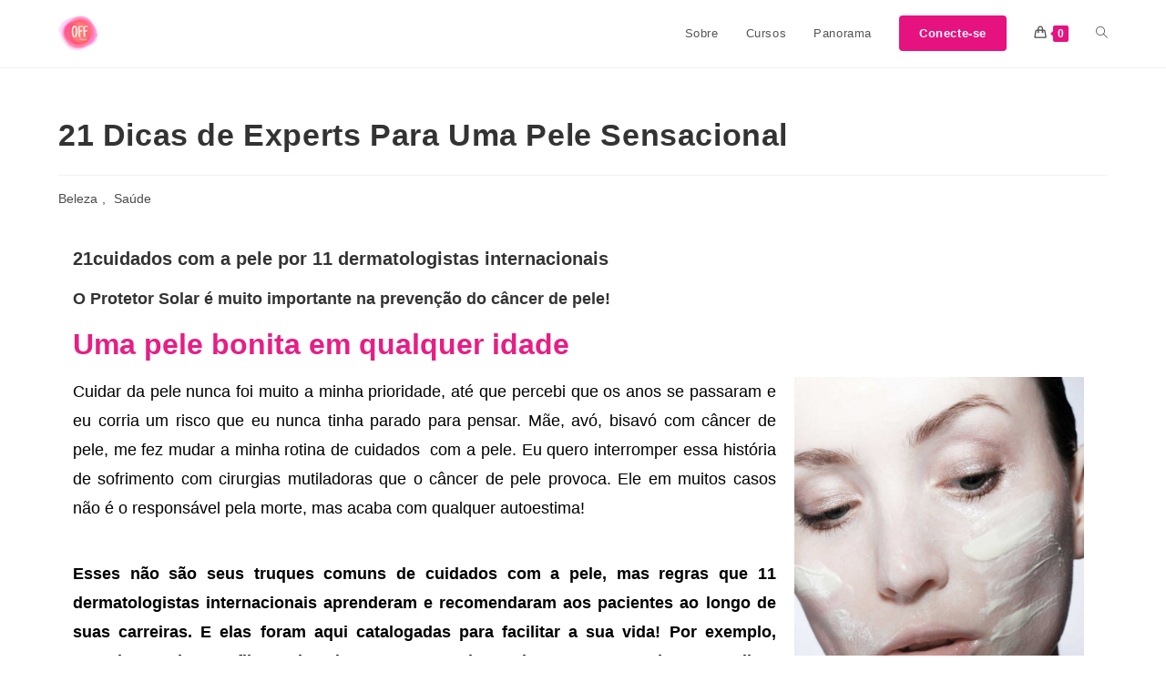

--- FILE ---
content_type: text/html; charset=UTF-8
request_url: https://oforumf.com/panorama/21-dicas-de-experts-para-uma-pele-sensacional/
body_size: 185629
content:
 <!DOCTYPE html>
<html class="html" lang="pt-BR">
<head>
	<meta charset="UTF-8">
	<link rel="profile" href="https://gmpg.org/xfn/11">

	<meta name='robots' content='index, follow, max-image-preview:large, max-snippet:-1, max-video-preview:-1' />
	<style>img:is([sizes="auto" i], [sizes^="auto," i]) { contain-intrinsic-size: 3000px 1500px }</style>
		<!-- Pixel Cat Facebook Pixel Code -->
	<!-- Optimized with WP Meteor v3.4.16 - https://wordpress.org/plugins/wp-meteor/ --><script data-wpmeteor-nooptimize="true" >var _wpmeteor={"gdpr":true,"rdelay":0,"preload":true,"elementor-animations":true,"elementor-pp":true,"v":"3.4.16","rest_url":"https:\/\/oforumf.com\/wp-json\/"};(()=>{try{new MutationObserver(function(){}),new Promise(function(){}),Object.assign({},{}),document.fonts.ready.then(function(){})}catch{s="wpmeteordisable=1",i=document.location.href,i.match(/[?&]wpmeteordisable/)||(o="",i.indexOf("?")==-1?i.indexOf("#")==-1?o=i+"?"+s:o=i.replace("#","?"+s+"#"):i.indexOf("#")==-1?o=i+"&"+s:o=i.replace("#","&"+s+"#"),document.location.href=o)}var s,i,o;})();

</script><script data-wpmeteor-nooptimize="true" >(()=>{var v="addEventListener",ue="removeEventListener",p="getAttribute",L="setAttribute",pe="removeAttribute",N="hasAttribute",St="querySelector",F=St+"All",U="appendChild",Q="removeChild",fe="createElement",T="tagName",Ae="getOwnPropertyDescriptor",y="prototype",W="__lookupGetter__",Ee="__lookupSetter__",m="DOMContentLoaded",f="load",B="pageshow",me="error";var d=window,c=document,Te=c.documentElement;var $=console.error;var Ke=!0,X=class{constructor(){this.known=[]}init(){let t,n,s=(r,a)=>{if(Ke&&r&&r.fn&&!r.__wpmeteor){let o=function(i){return i===r?this:(c[v](m,l=>{i.call(c,r,l,"jQueryMock")}),this)};this.known.push([r,r.fn.ready,r.fn.init?.prototype?.ready]),r.fn.ready=o,r.fn.init?.prototype?.ready&&(r.fn.init.prototype.ready=o),r.__wpmeteor=!0}return r};window.jQuery||window.$,Object.defineProperty(window,"jQuery",{get(){return t},set(r){t=s(r,"jQuery")},configurable:!0}),Object.defineProperty(window,"$",{get(){return n},set(r){n=s(r,"$")},configurable:!0})}unmock(){this.known.forEach(([t,n,s])=>{t.fn.ready=n,t.fn.init?.prototype?.ready&&s&&(t.fn.init.prototype.ready=s)}),Ke=!1}};var ge="fpo:first-interaction",he="fpo:replay-captured-events";var Je="fpo:element-loaded",Se="fpo:images-loaded",M="fpo:the-end";var Z="click",V=window,Qe=V.addEventListener.bind(V),Xe=V.removeEventListener.bind(V),Ge="removeAttribute",ve="getAttribute",Gt="setAttribute",Ne=["touchstart","touchmove","touchend","touchcancel","keydown","wheel"],Ze=["mouseover","mouseout",Z],Nt=["touchstart","touchend","touchcancel","mouseover","mouseout",Z],R="data-wpmeteor-";var Ue="dispatchEvent",je=e=>{let t=new MouseEvent(Z,{view:e.view,bubbles:!0,cancelable:!0});return Object.defineProperty(t,"target",{writable:!1,value:e.target}),t},Be=class{static capture(){let t=!1,[,n,s]=`${window.Promise}`.split(/[\s[(){]+/s);if(V["__"+s+n])return;let r=[],a=o=>{if(o.target&&Ue in o.target){if(!o.isTrusted)return;if(o.cancelable&&!Ne.includes(o.type))try{o.preventDefault()}catch{}o.stopImmediatePropagation(),o.type===Z?r.push(je(o)):Nt.includes(o.type)&&r.push(o),o.target[Gt](R+o.type,!0),t||(t=!0,V[Ue](new CustomEvent(ge)))}};V.addEventListener(he,()=>{Ze.forEach(l=>Xe(l,a,{passive:!1,capture:!0})),Ne.forEach(l=>Xe(l,a,{passive:!0,capture:!0}));let o;for(;o=r.shift();){var i=o.target;i[ve](R+"touchstart")&&i[ve](R+"touchend")&&!i[ve](R+Z)?(i[ve](R+"touchmove")||r.push(je(o)),i[Ge](R+"touchstart"),i[Ge](R+"touchend")):i[Ge](R+o.type),i[Ue](o)}}),Ze.forEach(o=>Qe(o,a,{passive:!1,capture:!0})),Ne.forEach(o=>Qe(o,a,{passive:!0,capture:!0}))}};var et=Be;var j=class{constructor(){this.l=[]}emit(t,n=null){this.l[t]&&this.l[t].forEach(s=>s(n))}on(t,n){this.l[t]||=[],this.l[t].push(n)}off(t,n){this.l[t]=(this.l[t]||[]).filter(s=>s!==n)}};var D=new j;var ye=c[fe]("span");ye[L]("id","elementor-device-mode");ye[L]("class","elementor-screen-only");var Ut=!1,tt=()=>(Ut||c.body[U](ye),getComputedStyle(ye,":after").content.replace(/"/g,""));var rt=e=>e[p]("class")||"",nt=(e,t)=>e[L]("class",t),st=()=>{d[v](f,function(){let e=tt(),t=Math.max(Te.clientWidth||0,d.innerWidth||0),n=Math.max(Te.clientHeight||0,d.innerHeight||0),s=["_animation_"+e,"animation_"+e,"_animation","_animation","animation"];Array.from(c[F](".elementor-invisible")).forEach(r=>{let a=r.getBoundingClientRect();if(a.top+d.scrollY<=n&&a.left+d.scrollX<t)try{let i=JSON.parse(r[p]("data-settings"));if(i.trigger_source)return;let l=i._animation_delay||i.animation_delay||0,u,E;for(var o=0;o<s.length;o++)if(i[s[o]]){E=s[o],u=i[E];break}if(u){let q=rt(r),J=u==="none"?q:q+" animated "+u,At=setTimeout(()=>{nt(r,J.replace(/\belementor-invisible\b/,"")),s.forEach(Tt=>delete i[Tt]),r[L]("data-settings",JSON.stringify(i))},l);D.on("fi",()=>{clearTimeout(At),nt(r,rt(r).replace(new RegExp("\b"+u+"\b"),""))})}}catch(i){console.error(i)}})})};var ot="data-in-mega_smartmenus",it=()=>{let e=c[fe]("div");e.innerHTML='<span class="sub-arrow --wp-meteor"><i class="fa" aria-hidden="true"></i></span>';let t=e.firstChild,n=s=>{let r=[];for(;s=s.previousElementSibling;)r.push(s);return r};c[v](m,function(){Array.from(c[F](".pp-advanced-menu ul")).forEach(s=>{if(s[p](ot))return;(s[p]("class")||"").match(/\bmega-menu\b/)&&s[F]("ul").forEach(o=>{o[L](ot,!0)});let r=n(s),a=r.filter(o=>o).filter(o=>o[T]==="A").pop();if(a||(a=r.map(o=>Array.from(o[F]("a"))).filter(o=>o).flat().pop()),a){let o=t.cloneNode(!0);a[U](o),new MutationObserver(l=>{l.forEach(({addedNodes:u})=>{u.forEach(E=>{if(E.nodeType===1&&E[T]==="SPAN")try{a[Q](o)}catch{}})})}).observe(a,{childList:!0})}})})};var w="readystatechange",A="message";var Y="SCRIPT",g="data-wpmeteor-",b=Object.defineProperty,Ve=Object.defineProperties,P="javascript/blocked",Pe=/^\s*(application|text)\/javascript|module\s*$/i,mt="requestAnimationFrame",gt="requestIdleCallback",ie="setTimeout",Ie="__dynamic",I=d.constructor.name+"::",ce=c.constructor.name+"::",ht=function(e,t){t=t||d;for(var n=0;n<this.length;n++)e.call(t,this[n],n,this)};"NodeList"in d&&!NodeList[y].forEach&&(NodeList[y].forEach=ht);"HTMLCollection"in d&&!HTMLCollection[y].forEach&&(HTMLCollection[y].forEach=ht);_wpmeteor["elementor-animations"]&&st(),_wpmeteor["elementor-pp"]&&it();var _e=[],Le=[],ee=[],se=!1,k=[],h={},He=!1,Bt=0,H=c.visibilityState==="visible"?d[mt]:d[ie],vt=d[gt]||H;c[v]("visibilitychange",()=>{H=c.visibilityState==="visible"?d[mt]:d[ie],vt=d[gt]||H});var C=d[ie],De,z=["src","type"],x=Object,te="definePropert";x[te+"y"]=(e,t,n)=>{if(e===d&&["jQuery","onload"].indexOf(t)>=0||(e===c||e===c.body)&&["readyState","write","writeln","on"+w].indexOf(t)>=0)return["on"+w,"on"+f].indexOf(t)&&n.set&&(h["on"+w]=h["on"+w]||[],h["on"+w].push(n.set)),e;if(e instanceof HTMLScriptElement&&z.indexOf(t)>=0){if(!e[t+"__def"]){let s=x[Ae](e,t);b(e,t,{set(r){return e[t+"__set"]?e[t+"__set"].call(e,r):s.set.call(e,r)},get(){return e[t+"__get"]?e[t+"__get"].call(e):s.get.call(e)}}),e[t+"__def"]=!0}return n.get&&(e[t+"__get"]=n.get),n.set&&(e[t+"__set"]=n.set),e}return b(e,t,n)};x[te+"ies"]=(e,t)=>{for(let n in t)x[te+"y"](e,n,t[n]);for(let n of x.getOwnPropertySymbols(t))x[te+"y"](e,n,t[n]);return e};var qe=EventTarget[y][v],yt=EventTarget[y][ue],ae=qe.bind(c),Ct=yt.bind(c),G=qe.bind(d),_t=yt.bind(d),Lt=Document[y].createElement,le=Lt.bind(c),de=c.__proto__[W]("readyState").bind(c),ct="loading";b(c,"readyState",{get(){return ct},set(e){return ct=e}});var at=e=>k.filter(([t,,n],s)=>{if(!(e.indexOf(t.type)<0)){n||(n=t.target);try{let r=n.constructor.name+"::"+t.type;for(let a=0;a<h[r].length;a++)if(h[r][a]){let o=r+"::"+s+"::"+a;if(!xe[o])return!0}}catch{}}}).length,oe,xe={},K=e=>{k.forEach(([t,n,s],r)=>{if(!(e.indexOf(t.type)<0)){s||(s=t.target);try{let a=s.constructor.name+"::"+t.type;if((h[a]||[]).length)for(let o=0;o<h[a].length;o++){let i=h[a][o];if(i){let l=a+"::"+r+"::"+o;if(!xe[l]){xe[l]=!0,c.readyState=n,oe=a;try{Bt++,!i[y]||i[y].constructor===i?i.bind(s)(t):i(t)}catch(u){$(u,i)}oe=null}}}}catch(a){$(a)}}})};ae(m,e=>{k.push([new e.constructor(m,e),de(),c])});ae(w,e=>{k.push([new e.constructor(w,e),de(),c])});G(m,e=>{k.push([new e.constructor(m,e),de(),d])});G(f,e=>{He=!0,k.push([new e.constructor(f,e),de(),d]),O||K([m,w,A,f,B])});G(B,e=>{k.push([new e.constructor(B,e),de(),d]),O||K([m,w,A,f,B])});var wt=e=>{k.push([e,c.readyState,d])},Ot=d[W]("onmessage"),Rt=d[Ee]("onmessage"),Pt=()=>{_t(A,wt),(h[I+"message"]||[]).forEach(e=>{G(A,e)}),b(d,"onmessage",{get:Ot,set:Rt})};G(A,wt);var Dt=new X;Dt.init();var Fe=()=>{!O&&!se&&(O=!0,c.readyState="loading",H($e),H(S)),He||G(f,()=>{Fe()})};G(ge,()=>{Fe()});D.on(Se,()=>{Fe()});_wpmeteor.rdelay>=0&&et.capture();var re=[-1],Ce=e=>{re=re.filter(t=>t!==e.target),re.length||C(D.emit.bind(D,M))};var O=!1,S=()=>{let e=_e.shift();if(e)e[p](g+"src")?e[N]("async")||e[Ie]?(e.isConnected&&(re.push(e),setTimeout(Ce,1e3,{target:e})),Oe(e,Ce),C(S)):Oe(e,C.bind(null,S)):(e.origtype==P&&Oe(e),C(S));else if(Le.length)_e.push(...Le),Le.length=0,C(S);else if(at([m,w,A]))K([m,w,A]),C(S);else if(He)if(at([f,B,A]))K([f,B,A]),C(S);else if(re.length>1)vt(S);else if(ee.length)_e.push(...ee),ee.length=0,C(S);else{if(d.RocketLazyLoadScripts)try{RocketLazyLoadScripts.run()}catch(t){$(t)}c.readyState="complete",Pt(),Dt.unmock(),O=!1,se=!0,d[ie](()=>Ce({target:-1}))}else O=!1},xt=e=>{let t=le(Y),n=e.attributes;for(var s=n.length-1;s>=0;s--)n[s].name.startsWith(g)||t[L](n[s].name,n[s].value);let r=e[p](g+"type");r?t.type=r:t.type="text/javascript",(e.textContent||"").match(/^\s*class RocketLazyLoadScripts/)?t.textContent=e.textContent.replace(/^\s*class\s*RocketLazyLoadScripts/,"window.RocketLazyLoadScripts=class").replace("RocketLazyLoadScripts.run();",""):t.textContent=e.textContent;for(let a of["onload","onerror","onreadystatechange"])e[a]&&(t[a]=e[a]);return t},Oe=(e,t)=>{let n=e[p](g+"src");if(n){let s=qe.bind(e);e.isConnected&&t&&(s(f,t),s(me,t)),e.origtype=e[p](g+"type")||"text/javascript",e.origsrc=n,(!e.isConnected||e[N]("nomodule")||e.type&&!Pe.test(e.type))&&t&&t(new Event(f,{target:e}))}else e.origtype===P?(e.origtype=e[p](g+"type")||"text/javascript",e[pe]("integrity"),e.textContent=e.textContent+`
`):t&&t(new Event(f,{target:e}))},We=(e,t)=>{let n=(h[e]||[]).indexOf(t);if(n>=0)return h[e][n]=void 0,!0},lt=(e,t,...n)=>{if("HTMLDocument::"+m==oe&&e===m&&!t.toString().match(/jQueryMock/)){D.on(M,c[v].bind(c,e,t,...n));return}if(t&&(e===m||e===w)){let s=ce+e;h[s]=h[s]||[],h[s].push(t),se&&K([e]);return}return ae(e,t,...n)},dt=(e,t,...n)=>{if(e===m){let s=ce+e;We(s,t)}return Ct(e,t,...n)};Ve(c,{[v]:{get(){return lt},set(){return lt}},[ue]:{get(){return dt},set(){return dt}}});var ne=c.createDocumentFragment(),$e=()=>{ne.hasChildNodes()&&(c.head[U](ne),ne=c.createDocumentFragment())},ut={},we=e=>{if(e)try{let t=new URL(e,c.location.href),n=t.origin;if(n&&!ut[n]&&c.location.host!==t.host){let s=le("link");s.rel="preconnect",s.href=n,ne[U](s),ut[n]=!0,O&&H($e)}}catch{}},be={},kt=(e,t,n,s)=>{let r=le("link");r.rel=t?"modulepre"+f:"pre"+f,r.as="script",n&&r[L]("crossorigin",n),s&&r[L]("integrity",s);try{e=new URL(e,c.location.href).href}catch{}r.href=e,ne[U](r),be[e]=!0,O&&H($e)},ke=function(...e){let t=le(...e);if(!e||e[0].toUpperCase()!==Y||!O)return t;let n=t[L].bind(t),s=t[p].bind(t),r=t[pe].bind(t),a=t[N].bind(t),o=t[W]("attributes").bind(t);return z.forEach(i=>{let l=t[W](i).bind(t),u=t[Ee](i).bind(t);x[te+"y"](t,i,{set(E){return i==="type"&&E&&!Pe.test(E)?n(i,E):((i==="src"&&E||i==="type"&&E&&t.origsrc)&&n("type",P),E?n(g+i,E):r(g+i))},get(){let E=t[p](g+i);if(i==="src")try{return new URL(E,c.location.href).href}catch{}return E}}),b(t,"orig"+i,{set(E){return u(E)},get(){return l()}})}),t[L]=function(i,l){if(z.includes(i))return i==="type"&&l&&!Pe.test(l)?n(i,l):((i==="src"&&l||i==="type"&&l&&t.origsrc)&&n("type",P),l?n(g+i,l):r(g+i));n(i,l)},t[p]=function(i){let l=z.indexOf(i)>=0?s(g+i):s(i);if(i==="src")try{return new URL(l,c.location.href).href}catch{}return l},t[N]=function(i){return z.indexOf(i)>=0?a(g+i):a(i)},b(t,"attributes",{get(){return[...o()].filter(l=>l.name!=="type").map(l=>({name:l.name.match(new RegExp(g))?l.name.replace(g,""):l.name,value:l.value}))}}),t[Ie]=!0,t};Object.defineProperty(Document[y],"createElement",{set(e){e!==ke&&(De=e)},get(){return De||ke}});var Re=new Set,ze=new MutationObserver(e=>{e.forEach(({removedNodes:t,addedNodes:n,target:s})=>{t.forEach(r=>{r.nodeType===1&&Y===r[T]&&"origtype"in r&&Re.delete(r)}),n.forEach(r=>{if(r.nodeType===1)if(Y===r[T]){if("origtype"in r){if(r.origtype!==P)return}else if(r[p]("type")!==P)return;"origtype"in r||z.forEach(o=>{let i=r[W](o).bind(r),l=r[Ee](o).bind(r);b(r,"orig"+o,{set(u){return l(u)},get(){return i()}})});let a=r[p](g+"src");if(Re.has(r)&&$("Inserted twice",r),r.parentNode){Re.add(r);let o=r[p](g+"type");(a||"").match(/\/gtm.js\?/)||r[N]("async")||r[Ie]?(ee.push(r),we(a)):r[N]("defer")||o==="module"?(Le.push(r),we(a)):(a&&!r[N]("nomodule")&&!be[a]&&kt(a,o==="module",r[N]("crossorigin")&&r[p]("crossorigin"),r[p]("integrity")),_e.push(r))}else r[v](f,o=>o.target.parentNode[Q](o.target)),r[v](me,o=>o.target.parentNode[Q](o.target)),s[U](r)}else r[T]==="LINK"&&r[p]("as")==="script"&&(be[r[p]("href")]=!0)})})}),bt={childList:!0,subtree:!0};ze.observe(c.documentElement,bt);var Mt=HTMLElement[y].attachShadow;HTMLElement[y].attachShadow=function(e){let t=Mt.call(this,e);return e.mode==="open"&&ze.observe(t,bt),t};(()=>{let e=x[Ae](HTMLIFrameElement[y],"src");b(HTMLIFrameElement[y],"src",{get(){return this.dataset.fpoSrc?this.dataset.fpoSrc:e.get.call(this)},set(t){delete this.dataset.fpoSrc,e.set.call(this,t)}})})();D.on(M,()=>{(!De||De===ke)&&(Document[y].createElement=Lt,ze.disconnect()),dispatchEvent(new CustomEvent(he)),dispatchEvent(new CustomEvent(M))});var Me=e=>{let t,n;!c.currentScript||!c.currentScript.parentNode?(t=c.body,n=t.lastChild):(n=c.currentScript,t=n.parentNode);try{let s=le("div");s.innerHTML=e,Array.from(s.childNodes).forEach(r=>{r.nodeName===Y?t.insertBefore(xt(r),n):t.insertBefore(r,n)})}catch(s){$(s)}},pt=e=>Me(e+`
`);Ve(c,{write:{get(){return Me},set(e){return Me=e}},writeln:{get(){return pt},set(e){return pt=e}}});var ft=(e,t,...n)=>{if(I+m==oe&&e===m&&!t.toString().match(/jQueryMock/)){D.on(M,d[v].bind(d,e,t,...n));return}if(I+f==oe&&e===f){D.on(M,d[v].bind(d,e,t,...n));return}if(t&&(e===f||e===B||e===m||e===A&&!se)){let s=e===m?ce+e:I+e;h[s]=h[s]||[],h[s].push(t),se&&K([e]);return}return G(e,t,...n)},Et=(e,t,...n)=>{if(e===f||e===m||e===B){let s=e===m?ce+e:I+e;We(s,t)}return _t(e,t,...n)};Ve(d,{[v]:{get(){return ft},set(){return ft}},[ue]:{get(){return Et},set(){return Et}}});var Ye=e=>{let t;return{get(){return t},set(n){return t&&We(e,n),h[e]=h[e]||[],h[e].push(n),t=n}}};G(Je,e=>{let{target:t,event:n}=e.detail,s=t===d?c.body:t,r=s[p](g+"on"+n.type);s[pe](g+"on"+n.type);try{let a=new Function("event",r);t===d?d[v](f,a.bind(t,n)):a.call(t,n)}catch(a){console.err(a)}});{let e=Ye(I+f);b(d,"onload",e),ae(m,()=>{b(c.body,"onload",e)})}b(c,"onreadystatechange",Ye(ce+w));b(d,"onmessage",Ye(I+A));(()=>{let e=d.innerHeight,t=d.innerWidth,n=r=>{let o={"4g":1250,"3g":2500,"2g":2500}[(navigator.connection||{}).effectiveType]||0,i=r.getBoundingClientRect(),l={top:-1*e-o,left:-1*t-o,bottom:e+o,right:t+o};return!(i.left>=l.right||i.right<=l.left||i.top>=l.bottom||i.bottom<=l.top)},s=(r=!0)=>{let a=1,o=-1,i={},l=()=>{o++,--a||d[ie](D.emit.bind(D,Se),_wpmeteor.rdelay)};Array.from(c.getElementsByTagName("*")).forEach(u=>{let E,q,J;if(u[T]==="IMG"){let _=u.currentSrc||u.src;_&&!i[_]&&!_.match(/^data:/i)&&((u.loading||"").toLowerCase()!=="lazy"||n(u))&&(E=_)}else if(u[T]===Y)we(u[p](g+"src"));else if(u[T]==="LINK"&&u[p]("as")==="script"&&["pre"+f,"modulepre"+f].indexOf(u[p]("rel"))>=0)be[u[p]("href")]=!0;else if((q=d.getComputedStyle(u))&&(J=(q.backgroundImage||"").match(/^url\s*\((.*?)\)/i))&&(J||[]).length){let _=J[0].slice(4,-1).replace(/"/g,"");!i[_]&&!_.match(/^data:/i)&&(E=_)}if(E){i[E]=!0;let _=new Image;r&&(a++,_[v](f,l),_[v](me,l)),_.src=E}}),c.fonts.ready.then(()=>{l()})};_wpmeteor.rdelay===0?ae(m,s):G(f,s)})();})();
//1.0.42

</script><script  type="javascript/blocked" data-wpmeteor-type="text/javascript" >
	!function(f,b,e,v,n,t,s){if(f.fbq)return;n=f.fbq=function(){n.callMethod?
	n.callMethod.apply(n,arguments):n.queue.push(arguments)};if(!f._fbq)f._fbq=n;
	n.push=n;n.loaded=!0;n.version='2.0';n.queue=[];t=b.createElement(e);t.async=!0;
	t.src=v;s=b.getElementsByTagName(e)[0];s.parentNode.insertBefore(t,s)}(window,
	document,'script','https://connect.facebook.net/en_US/fbevents.js' );
	fbq( 'init', '701517100659462' );	</script>
	<!-- DO NOT MODIFY -->
	<!-- End Facebook Pixel Code -->
	<meta name="viewport" content="width=device-width, initial-scale=1">
	<!-- This site is optimized with the Yoast SEO plugin v24.9 - https://yoast.com/wordpress/plugins/seo/ -->
	<title>21 Dicas de Experts Para Uma Pele Sensacional - O Forum F</title>
	<meta name="description" content="Mão, avó e bisavó com câncer de pele me fizeram mudar os cuidados com a pele!" />
	<link rel="canonical" href="https://oforumf.com/panorama/21-dicas-de-experts-para-uma-pele-sensacional/" />
	<meta property="og:locale" content="pt_BR" />
	<meta property="og:type" content="article" />
	<meta property="og:title" content="21 Dicas de Experts Para Uma Pele Sensacional - O Forum F" />
	<meta property="og:description" content="Mão, avó e bisavó com câncer de pele me fizeram mudar os cuidados com a pele!" />
	<meta property="og:url" content="https://oforumf.com/panorama/21-dicas-de-experts-para-uma-pele-sensacional/" />
	<meta property="og:site_name" content="O Forum F" />
	<meta property="article:modified_time" content="2020-06-06T16:04:38+00:00" />
	<meta property="og:image" content="https://oforumf.com/wp-content/uploads/2020/05/crop-woman-in-medical-glove.jpg" />
	<meta property="og:image:width" content="1280" />
	<meta property="og:image:height" content="853" />
	<meta property="og:image:type" content="image/jpeg" />
	<meta name="twitter:card" content="summary_large_image" />
	<meta name="twitter:label1" content="Est. tempo de leitura" />
	<meta name="twitter:data1" content="11 minutos" />
	<script type="application/ld+json" class="yoast-schema-graph">{"@context":"https://schema.org","@graph":[{"@type":"WebPage","@id":"https://oforumf.com/panorama/21-dicas-de-experts-para-uma-pele-sensacional/","url":"https://oforumf.com/panorama/21-dicas-de-experts-para-uma-pele-sensacional/","name":"21 Dicas de Experts Para Uma Pele Sensacional - O Forum F","isPartOf":{"@id":"https://oforumf.com/#website"},"primaryImageOfPage":{"@id":"https://oforumf.com/panorama/21-dicas-de-experts-para-uma-pele-sensacional/#primaryimage"},"image":{"@id":"https://oforumf.com/panorama/21-dicas-de-experts-para-uma-pele-sensacional/#primaryimage"},"thumbnailUrl":"https://oforumf.com/wp-content/uploads/2020/05/crop-woman-in-medical-glove.jpg","datePublished":"2020-05-27T23:21:54+00:00","dateModified":"2020-06-06T16:04:38+00:00","description":"Mão, avó e bisavó com câncer de pele me fizeram mudar os cuidados com a pele!","breadcrumb":{"@id":"https://oforumf.com/panorama/21-dicas-de-experts-para-uma-pele-sensacional/#breadcrumb"},"inLanguage":"pt-BR","potentialAction":[{"@type":"ReadAction","target":["https://oforumf.com/panorama/21-dicas-de-experts-para-uma-pele-sensacional/"]}]},{"@type":"ImageObject","inLanguage":"pt-BR","@id":"https://oforumf.com/panorama/21-dicas-de-experts-para-uma-pele-sensacional/#primaryimage","url":"https://oforumf.com/wp-content/uploads/2020/05/crop-woman-in-medical-glove.jpg","contentUrl":"https://oforumf.com/wp-content/uploads/2020/05/crop-woman-in-medical-glove.jpg","width":1280,"height":853,"caption":"21 dicas dos experts para o cuidado com a pele"},{"@type":"BreadcrumbList","@id":"https://oforumf.com/panorama/21-dicas-de-experts-para-uma-pele-sensacional/#breadcrumb","itemListElement":[{"@type":"ListItem","position":1,"name":"Início","item":"https://oforumf.com/"},{"@type":"ListItem","position":2,"name":"21 Dicas de Experts Para Uma Pele Sensacional"}]},{"@type":"WebSite","@id":"https://oforumf.com/#website","url":"https://oforumf.com/","name":"O Forum F","description":"Universo Feminino","publisher":{"@id":"https://oforumf.com/#organization"},"potentialAction":[{"@type":"SearchAction","target":{"@type":"EntryPoint","urlTemplate":"https://oforumf.com/?s={search_term_string}"},"query-input":{"@type":"PropertyValueSpecification","valueRequired":true,"valueName":"search_term_string"}}],"inLanguage":"pt-BR"},{"@type":"Organization","@id":"https://oforumf.com/#organization","name":"O Forum F","url":"https://oforumf.com/","logo":{"@type":"ImageObject","inLanguage":"pt-BR","@id":"https://oforumf.com/#/schema/logo/image/","url":"https://oforumf.com/wp-content/uploads/2024/02/logo-45por45.webp","contentUrl":"https://oforumf.com/wp-content/uploads/2024/02/logo-45por45.webp","width":45,"height":45,"caption":"O Forum F"},"image":{"@id":"https://oforumf.com/#/schema/logo/image/"}}]}</script>
	<!-- / Yoast SEO plugin. -->


<link rel='dns-prefetch' href='//fonts.googleapis.com' />
<link rel="alternate" type="application/rss+xml" title="Feed para O Forum F &raquo;" href="https://oforumf.com/feed/" />
<link rel="alternate" type="application/rss+xml" title="Feed de comentários para O Forum F &raquo;" href="https://oforumf.com/comments/feed/" />
<link rel="alternate" type="application/rss+xml" title="Feed de comentários para O Forum F &raquo; 21 Dicas de Experts Para Uma Pele Sensacional" href="https://oforumf.com/panorama/21-dicas-de-experts-para-uma-pele-sensacional/feed/" />
<script  type="javascript/blocked" data-wpmeteor-type="text/javascript" >
window._wpemojiSettings = {"baseUrl":"https:\/\/s.w.org\/images\/core\/emoji\/16.0.1\/72x72\/","ext":".png","svgUrl":"https:\/\/s.w.org\/images\/core\/emoji\/16.0.1\/svg\/","svgExt":".svg","source":{"concatemoji":"https:\/\/oforumf.com\/wp-includes\/js\/wp-emoji-release.min.js?ver=ae7cddc886d3aed2c7f0629f1a49745b"}};
/*! This file is auto-generated */
!function(s,n){var o,i,e;function c(e){try{var t={supportTests:e,timestamp:(new Date).valueOf()};sessionStorage.setItem(o,JSON.stringify(t))}catch(e){}}function p(e,t,n){e.clearRect(0,0,e.canvas.width,e.canvas.height),e.fillText(t,0,0);var t=new Uint32Array(e.getImageData(0,0,e.canvas.width,e.canvas.height).data),a=(e.clearRect(0,0,e.canvas.width,e.canvas.height),e.fillText(n,0,0),new Uint32Array(e.getImageData(0,0,e.canvas.width,e.canvas.height).data));return t.every(function(e,t){return e===a[t]})}function u(e,t){e.clearRect(0,0,e.canvas.width,e.canvas.height),e.fillText(t,0,0);for(var n=e.getImageData(16,16,1,1),a=0;a<n.data.length;a++)if(0!==n.data[a])return!1;return!0}function f(e,t,n,a){switch(t){case"flag":return n(e,"\ud83c\udff3\ufe0f\u200d\u26a7\ufe0f","\ud83c\udff3\ufe0f\u200b\u26a7\ufe0f")?!1:!n(e,"\ud83c\udde8\ud83c\uddf6","\ud83c\udde8\u200b\ud83c\uddf6")&&!n(e,"\ud83c\udff4\udb40\udc67\udb40\udc62\udb40\udc65\udb40\udc6e\udb40\udc67\udb40\udc7f","\ud83c\udff4\u200b\udb40\udc67\u200b\udb40\udc62\u200b\udb40\udc65\u200b\udb40\udc6e\u200b\udb40\udc67\u200b\udb40\udc7f");case"emoji":return!a(e,"\ud83e\udedf")}return!1}function g(e,t,n,a){var r="undefined"!=typeof WorkerGlobalScope&&self instanceof WorkerGlobalScope?new OffscreenCanvas(300,150):s.createElement("canvas"),o=r.getContext("2d",{willReadFrequently:!0}),i=(o.textBaseline="top",o.font="600 32px Arial",{});return e.forEach(function(e){i[e]=t(o,e,n,a)}),i}function t(e){var t=s.createElement("script");t.src=e,t.defer=!0,s.head.appendChild(t)}"undefined"!=typeof Promise&&(o="wpEmojiSettingsSupports",i=["flag","emoji"],n.supports={everything:!0,everythingExceptFlag:!0},e=new Promise(function(e){s.addEventListener("DOMContentLoaded",e,{once:!0})}),new Promise(function(t){var n=function(){try{var e=JSON.parse(sessionStorage.getItem(o));if("object"==typeof e&&"number"==typeof e.timestamp&&(new Date).valueOf()<e.timestamp+604800&&"object"==typeof e.supportTests)return e.supportTests}catch(e){}return null}();if(!n){if("undefined"!=typeof Worker&&"undefined"!=typeof OffscreenCanvas&&"undefined"!=typeof URL&&URL.createObjectURL&&"undefined"!=typeof Blob)try{var e="postMessage("+g.toString()+"("+[JSON.stringify(i),f.toString(),p.toString(),u.toString()].join(",")+"));",a=new Blob([e],{type:"text/javascript"}),r=new Worker(URL.createObjectURL(a),{name:"wpTestEmojiSupports"});return void(r.onmessage=function(e){c(n=e.data),r.terminate(),t(n)})}catch(e){}c(n=g(i,f,p,u))}t(n)}).then(function(e){for(var t in e)n.supports[t]=e[t],n.supports.everything=n.supports.everything&&n.supports[t],"flag"!==t&&(n.supports.everythingExceptFlag=n.supports.everythingExceptFlag&&n.supports[t]);n.supports.everythingExceptFlag=n.supports.everythingExceptFlag&&!n.supports.flag,n.DOMReady=!1,n.readyCallback=function(){n.DOMReady=!0}}).then(function(){return e}).then(function(){var e;n.supports.everything||(n.readyCallback(),(e=n.source||{}).concatemoji?t(e.concatemoji):e.wpemoji&&e.twemoji&&(t(e.twemoji),t(e.wpemoji)))}))}((window,document),window._wpemojiSettings);
</script>
<link rel='stylesheet' id='bdt-uikit-css' href='https://oforumf.com/wp-content/plugins/bdthemes-element-pack/assets/css/bdt-uikit.css?ver=3.7.2' media='all' />
<link rel='stylesheet' id='element-pack-site-css' href='https://oforumf.com/wp-content/plugins/bdthemes-element-pack/assets/css/element-pack-site.css?ver=5.11.0' media='all' />
<style id='wp-emoji-styles-inline-css'>

	img.wp-smiley, img.emoji {
		display: inline !important;
		border: none !important;
		box-shadow: none !important;
		height: 1em !important;
		width: 1em !important;
		margin: 0 0.07em !important;
		vertical-align: -0.1em !important;
		background: none !important;
		padding: 0 !important;
	}
</style>
<style id='classic-theme-styles-inline-css'>
/*! This file is auto-generated */
.wp-block-button__link{color:#fff;background-color:#32373c;border-radius:9999px;box-shadow:none;text-decoration:none;padding:calc(.667em + 2px) calc(1.333em + 2px);font-size:1.125em}.wp-block-file__button{background:#32373c;color:#fff;text-decoration:none}
</style>
<style id='global-styles-inline-css'>
:root{--wp--preset--aspect-ratio--square: 1;--wp--preset--aspect-ratio--4-3: 4/3;--wp--preset--aspect-ratio--3-4: 3/4;--wp--preset--aspect-ratio--3-2: 3/2;--wp--preset--aspect-ratio--2-3: 2/3;--wp--preset--aspect-ratio--16-9: 16/9;--wp--preset--aspect-ratio--9-16: 9/16;--wp--preset--color--black: #000000;--wp--preset--color--cyan-bluish-gray: #abb8c3;--wp--preset--color--white: #ffffff;--wp--preset--color--pale-pink: #f78da7;--wp--preset--color--vivid-red: #cf2e2e;--wp--preset--color--luminous-vivid-orange: #ff6900;--wp--preset--color--luminous-vivid-amber: #fcb900;--wp--preset--color--light-green-cyan: #7bdcb5;--wp--preset--color--vivid-green-cyan: #00d084;--wp--preset--color--pale-cyan-blue: #8ed1fc;--wp--preset--color--vivid-cyan-blue: #0693e3;--wp--preset--color--vivid-purple: #9b51e0;--wp--preset--gradient--vivid-cyan-blue-to-vivid-purple: linear-gradient(135deg,rgba(6,147,227,1) 0%,rgb(155,81,224) 100%);--wp--preset--gradient--light-green-cyan-to-vivid-green-cyan: linear-gradient(135deg,rgb(122,220,180) 0%,rgb(0,208,130) 100%);--wp--preset--gradient--luminous-vivid-amber-to-luminous-vivid-orange: linear-gradient(135deg,rgba(252,185,0,1) 0%,rgba(255,105,0,1) 100%);--wp--preset--gradient--luminous-vivid-orange-to-vivid-red: linear-gradient(135deg,rgba(255,105,0,1) 0%,rgb(207,46,46) 100%);--wp--preset--gradient--very-light-gray-to-cyan-bluish-gray: linear-gradient(135deg,rgb(238,238,238) 0%,rgb(169,184,195) 100%);--wp--preset--gradient--cool-to-warm-spectrum: linear-gradient(135deg,rgb(74,234,220) 0%,rgb(151,120,209) 20%,rgb(207,42,186) 40%,rgb(238,44,130) 60%,rgb(251,105,98) 80%,rgb(254,248,76) 100%);--wp--preset--gradient--blush-light-purple: linear-gradient(135deg,rgb(255,206,236) 0%,rgb(152,150,240) 100%);--wp--preset--gradient--blush-bordeaux: linear-gradient(135deg,rgb(254,205,165) 0%,rgb(254,45,45) 50%,rgb(107,0,62) 100%);--wp--preset--gradient--luminous-dusk: linear-gradient(135deg,rgb(255,203,112) 0%,rgb(199,81,192) 50%,rgb(65,88,208) 100%);--wp--preset--gradient--pale-ocean: linear-gradient(135deg,rgb(255,245,203) 0%,rgb(182,227,212) 50%,rgb(51,167,181) 100%);--wp--preset--gradient--electric-grass: linear-gradient(135deg,rgb(202,248,128) 0%,rgb(113,206,126) 100%);--wp--preset--gradient--midnight: linear-gradient(135deg,rgb(2,3,129) 0%,rgb(40,116,252) 100%);--wp--preset--font-size--small: 13px;--wp--preset--font-size--medium: 20px;--wp--preset--font-size--large: 36px;--wp--preset--font-size--x-large: 42px;--wp--preset--spacing--20: 0.44rem;--wp--preset--spacing--30: 0.67rem;--wp--preset--spacing--40: 1rem;--wp--preset--spacing--50: 1.5rem;--wp--preset--spacing--60: 2.25rem;--wp--preset--spacing--70: 3.38rem;--wp--preset--spacing--80: 5.06rem;--wp--preset--shadow--natural: 6px 6px 9px rgba(0, 0, 0, 0.2);--wp--preset--shadow--deep: 12px 12px 50px rgba(0, 0, 0, 0.4);--wp--preset--shadow--sharp: 6px 6px 0px rgba(0, 0, 0, 0.2);--wp--preset--shadow--outlined: 6px 6px 0px -3px rgba(255, 255, 255, 1), 6px 6px rgba(0, 0, 0, 1);--wp--preset--shadow--crisp: 6px 6px 0px rgba(0, 0, 0, 1);}:where(.is-layout-flex){gap: 0.5em;}:where(.is-layout-grid){gap: 0.5em;}body .is-layout-flex{display: flex;}.is-layout-flex{flex-wrap: wrap;align-items: center;}.is-layout-flex > :is(*, div){margin: 0;}body .is-layout-grid{display: grid;}.is-layout-grid > :is(*, div){margin: 0;}:where(.wp-block-columns.is-layout-flex){gap: 2em;}:where(.wp-block-columns.is-layout-grid){gap: 2em;}:where(.wp-block-post-template.is-layout-flex){gap: 1.25em;}:where(.wp-block-post-template.is-layout-grid){gap: 1.25em;}.has-black-color{color: var(--wp--preset--color--black) !important;}.has-cyan-bluish-gray-color{color: var(--wp--preset--color--cyan-bluish-gray) !important;}.has-white-color{color: var(--wp--preset--color--white) !important;}.has-pale-pink-color{color: var(--wp--preset--color--pale-pink) !important;}.has-vivid-red-color{color: var(--wp--preset--color--vivid-red) !important;}.has-luminous-vivid-orange-color{color: var(--wp--preset--color--luminous-vivid-orange) !important;}.has-luminous-vivid-amber-color{color: var(--wp--preset--color--luminous-vivid-amber) !important;}.has-light-green-cyan-color{color: var(--wp--preset--color--light-green-cyan) !important;}.has-vivid-green-cyan-color{color: var(--wp--preset--color--vivid-green-cyan) !important;}.has-pale-cyan-blue-color{color: var(--wp--preset--color--pale-cyan-blue) !important;}.has-vivid-cyan-blue-color{color: var(--wp--preset--color--vivid-cyan-blue) !important;}.has-vivid-purple-color{color: var(--wp--preset--color--vivid-purple) !important;}.has-black-background-color{background-color: var(--wp--preset--color--black) !important;}.has-cyan-bluish-gray-background-color{background-color: var(--wp--preset--color--cyan-bluish-gray) !important;}.has-white-background-color{background-color: var(--wp--preset--color--white) !important;}.has-pale-pink-background-color{background-color: var(--wp--preset--color--pale-pink) !important;}.has-vivid-red-background-color{background-color: var(--wp--preset--color--vivid-red) !important;}.has-luminous-vivid-orange-background-color{background-color: var(--wp--preset--color--luminous-vivid-orange) !important;}.has-luminous-vivid-amber-background-color{background-color: var(--wp--preset--color--luminous-vivid-amber) !important;}.has-light-green-cyan-background-color{background-color: var(--wp--preset--color--light-green-cyan) !important;}.has-vivid-green-cyan-background-color{background-color: var(--wp--preset--color--vivid-green-cyan) !important;}.has-pale-cyan-blue-background-color{background-color: var(--wp--preset--color--pale-cyan-blue) !important;}.has-vivid-cyan-blue-background-color{background-color: var(--wp--preset--color--vivid-cyan-blue) !important;}.has-vivid-purple-background-color{background-color: var(--wp--preset--color--vivid-purple) !important;}.has-black-border-color{border-color: var(--wp--preset--color--black) !important;}.has-cyan-bluish-gray-border-color{border-color: var(--wp--preset--color--cyan-bluish-gray) !important;}.has-white-border-color{border-color: var(--wp--preset--color--white) !important;}.has-pale-pink-border-color{border-color: var(--wp--preset--color--pale-pink) !important;}.has-vivid-red-border-color{border-color: var(--wp--preset--color--vivid-red) !important;}.has-luminous-vivid-orange-border-color{border-color: var(--wp--preset--color--luminous-vivid-orange) !important;}.has-luminous-vivid-amber-border-color{border-color: var(--wp--preset--color--luminous-vivid-amber) !important;}.has-light-green-cyan-border-color{border-color: var(--wp--preset--color--light-green-cyan) !important;}.has-vivid-green-cyan-border-color{border-color: var(--wp--preset--color--vivid-green-cyan) !important;}.has-pale-cyan-blue-border-color{border-color: var(--wp--preset--color--pale-cyan-blue) !important;}.has-vivid-cyan-blue-border-color{border-color: var(--wp--preset--color--vivid-cyan-blue) !important;}.has-vivid-purple-border-color{border-color: var(--wp--preset--color--vivid-purple) !important;}.has-vivid-cyan-blue-to-vivid-purple-gradient-background{background: var(--wp--preset--gradient--vivid-cyan-blue-to-vivid-purple) !important;}.has-light-green-cyan-to-vivid-green-cyan-gradient-background{background: var(--wp--preset--gradient--light-green-cyan-to-vivid-green-cyan) !important;}.has-luminous-vivid-amber-to-luminous-vivid-orange-gradient-background{background: var(--wp--preset--gradient--luminous-vivid-amber-to-luminous-vivid-orange) !important;}.has-luminous-vivid-orange-to-vivid-red-gradient-background{background: var(--wp--preset--gradient--luminous-vivid-orange-to-vivid-red) !important;}.has-very-light-gray-to-cyan-bluish-gray-gradient-background{background: var(--wp--preset--gradient--very-light-gray-to-cyan-bluish-gray) !important;}.has-cool-to-warm-spectrum-gradient-background{background: var(--wp--preset--gradient--cool-to-warm-spectrum) !important;}.has-blush-light-purple-gradient-background{background: var(--wp--preset--gradient--blush-light-purple) !important;}.has-blush-bordeaux-gradient-background{background: var(--wp--preset--gradient--blush-bordeaux) !important;}.has-luminous-dusk-gradient-background{background: var(--wp--preset--gradient--luminous-dusk) !important;}.has-pale-ocean-gradient-background{background: var(--wp--preset--gradient--pale-ocean) !important;}.has-electric-grass-gradient-background{background: var(--wp--preset--gradient--electric-grass) !important;}.has-midnight-gradient-background{background: var(--wp--preset--gradient--midnight) !important;}.has-small-font-size{font-size: var(--wp--preset--font-size--small) !important;}.has-medium-font-size{font-size: var(--wp--preset--font-size--medium) !important;}.has-large-font-size{font-size: var(--wp--preset--font-size--large) !important;}.has-x-large-font-size{font-size: var(--wp--preset--font-size--x-large) !important;}
:where(.wp-block-post-template.is-layout-flex){gap: 1.25em;}:where(.wp-block-post-template.is-layout-grid){gap: 1.25em;}
:where(.wp-block-columns.is-layout-flex){gap: 2em;}:where(.wp-block-columns.is-layout-grid){gap: 2em;}
:root :where(.wp-block-pullquote){font-size: 1.5em;line-height: 1.6;}
</style>
<style id='woocommerce-inline-inline-css'>
.woocommerce form .form-row .required { visibility: visible; }
</style>
<link rel='stylesheet' id='brands-styles-css' href='https://oforumf.com/wp-content/plugins/woocommerce/assets/css/brands.css?ver=9.8.6' media='all' />
<link rel='stylesheet' id='oceanwp-woo-mini-cart-css' href='https://oforumf.com/wp-content/themes/oceanwp/assets/css/woo/woo-mini-cart.min.css?ver=ae7cddc886d3aed2c7f0629f1a49745b' media='all' />
<link rel='stylesheet' id='font-awesome-css' href='https://oforumf.com/wp-content/themes/oceanwp/assets/fonts/fontawesome/css/all.min.css?ver=6.7.2' media='all' />
<link rel='stylesheet' id='simple-line-icons-css' href='https://oforumf.com/wp-content/themes/oceanwp/assets/css/third/simple-line-icons.min.css?ver=2.4.0' media='all' />
<link rel='stylesheet' id='oceanwp-style-css' href='https://oforumf.com/wp-content/themes/oceanwp/assets/css/style.min.css?ver=4.0.7' media='all' />
<style id='oceanwp-style-inline-css'>
div.wpforms-container-full .wpforms-form input[type=submit]:hover,
			div.wpforms-container-full .wpforms-form input[type=submit]:focus,
			div.wpforms-container-full .wpforms-form input[type=submit]:active,
			div.wpforms-container-full .wpforms-form button[type=submit]:hover,
			div.wpforms-container-full .wpforms-form button[type=submit]:focus,
			div.wpforms-container-full .wpforms-form button[type=submit]:active,
			div.wpforms-container-full .wpforms-form .wpforms-page-button:hover,
			div.wpforms-container-full .wpforms-form .wpforms-page-button:active,
			div.wpforms-container-full .wpforms-form .wpforms-page-button:focus {
				border: none;
			}
</style>
<link   crossorigin="anonymous" rel='stylesheet' id='oceanwp-google-font-just-another-hand-css' href='//fonts.googleapis.com/css?family=Just+Another+Hand%3A100%2C200%2C300%2C400%2C500%2C600%2C700%2C800%2C900%2C100i%2C200i%2C300i%2C400i%2C500i%2C600i%2C700i%2C800i%2C900i&#038;subset=latin&#038;display=swap&#038;ver=6.8.3' media='all' />
<style id='akismet-widget-style-inline-css'>

			.a-stats {
				--akismet-color-mid-green: #357b49;
				--akismet-color-white: #fff;
				--akismet-color-light-grey: #f6f7f7;

				max-width: 350px;
				width: auto;
			}

			.a-stats * {
				all: unset;
				box-sizing: border-box;
			}

			.a-stats strong {
				font-weight: 600;
			}

			.a-stats a.a-stats__link,
			.a-stats a.a-stats__link:visited,
			.a-stats a.a-stats__link:active {
				background: var(--akismet-color-mid-green);
				border: none;
				box-shadow: none;
				border-radius: 8px;
				color: var(--akismet-color-white);
				cursor: pointer;
				display: block;
				font-family: -apple-system, BlinkMacSystemFont, 'Segoe UI', 'Roboto', 'Oxygen-Sans', 'Ubuntu', 'Cantarell', 'Helvetica Neue', sans-serif;
				font-weight: 500;
				padding: 12px;
				text-align: center;
				text-decoration: none;
				transition: all 0.2s ease;
			}

			/* Extra specificity to deal with TwentyTwentyOne focus style */
			.widget .a-stats a.a-stats__link:focus {
				background: var(--akismet-color-mid-green);
				color: var(--akismet-color-white);
				text-decoration: none;
			}

			.a-stats a.a-stats__link:hover {
				filter: brightness(110%);
				box-shadow: 0 4px 12px rgba(0, 0, 0, 0.06), 0 0 2px rgba(0, 0, 0, 0.16);
			}

			.a-stats .count {
				color: var(--akismet-color-white);
				display: block;
				font-size: 1.5em;
				line-height: 1.4;
				padding: 0 13px;
				white-space: nowrap;
			}
		
</style>
<link rel='stylesheet' id='elementor-icons-css' href='https://oforumf.com/wp-content/plugins/elementor/assets/lib/eicons/css/elementor-icons.min.css?ver=5.36.0' media='all' />
<link rel='stylesheet' id='elementor-frontend-css' href='https://oforumf.com/wp-content/plugins/elementor/assets/css/frontend.min.css?ver=3.28.3' media='all' />
<link rel='stylesheet' id='elementor-post-1802-css' href='https://oforumf.com/wp-content/uploads/elementor/css/post-1802.css?ver=1681581436' media='all' />
<link rel='stylesheet' id='elementor-pro-css' href='https://oforumf.com/wp-content/plugins/elementor-pro/assets/css/frontend.min.css?ver=2.9.5' media='all' />
<link rel='stylesheet' id='elementor-post-1186-css' href='https://oforumf.com/wp-content/uploads/elementor/css/post-1186.css?ver=1681705553' media='all' />
<link rel='stylesheet' id='oceanwp-woocommerce-css' href='https://oforumf.com/wp-content/themes/oceanwp/assets/css/woo/woocommerce.min.css?ver=ae7cddc886d3aed2c7f0629f1a49745b' media='all' />
<link rel='stylesheet' id='oceanwp-woo-star-font-css' href='https://oforumf.com/wp-content/themes/oceanwp/assets/css/woo/woo-star-font.min.css?ver=ae7cddc886d3aed2c7f0629f1a49745b' media='all' />
<link rel='stylesheet' id='oceanwp-woo-quick-view-css' href='https://oforumf.com/wp-content/themes/oceanwp/assets/css/woo/woo-quick-view.min.css?ver=ae7cddc886d3aed2c7f0629f1a49745b' media='all' />
<link rel='stylesheet' id='oe-widgets-style-css' href='https://oforumf.com/wp-content/plugins/ocean-extra/assets/css/widgets.css?ver=ae7cddc886d3aed2c7f0629f1a49745b' media='all' />
<link rel='stylesheet' id='oss-social-share-style-css' href='https://oforumf.com/wp-content/plugins/ocean-social-sharing/assets/css/style.min.css?ver=ae7cddc886d3aed2c7f0629f1a49745b' media='all' />
<link rel='stylesheet' id='oig-style-css' href='https://oforumf.com/wp-content/plugins/ocean-instagram/assets/css/style.min.css?ver=ae7cddc886d3aed2c7f0629f1a49745b' media='all' />
<link rel='stylesheet' id='op-photoswipe-css' href='https://oforumf.com/wp-content/plugins/ocean-portfolio/assets/vendors/PhotoSwipe/photoswipe.css?ver=ae7cddc886d3aed2c7f0629f1a49745b' media='all' />
<link rel='stylesheet' id='op-photoswipe-default-skin-css' href='https://oforumf.com/wp-content/plugins/ocean-portfolio/assets/vendors/PhotoSwipe/default-skin/default-skin.css?ver=ae7cddc886d3aed2c7f0629f1a49745b' media='all' />
<link rel='stylesheet' id='op-style-css' href='https://oforumf.com/wp-content/plugins/ocean-portfolio/assets/css/style.min.css?ver=ae7cddc886d3aed2c7f0629f1a49745b' media='all' />
<link rel='stylesheet' id='osh-styles-css' href='https://oforumf.com/wp-content/plugins/ocean-sticky-header/assets/css/style.min.css?ver=ae7cddc886d3aed2c7f0629f1a49745b' media='all' />
<link rel='stylesheet' id='elementor-gf-local-roboto-css' href='https://oforumf.com/wp-content/uploads/elementor/google-fonts/css/roboto.css?ver=1743507572' media='all' />
<link rel='stylesheet' id='elementor-gf-local-robotoslab-css' href='https://oforumf.com/wp-content/uploads/elementor/google-fonts/css/robotoslab.css?ver=1743507573' media='all' />
<link rel='stylesheet' id='elementor-icons-shared-0-css' href='https://oforumf.com/wp-content/plugins/elementor/assets/lib/font-awesome/css/fontawesome.min.css?ver=5.15.3' media='all' />
<link rel='stylesheet' id='elementor-icons-fa-solid-css' href='https://oforumf.com/wp-content/plugins/elementor/assets/lib/font-awesome/css/solid.min.css?ver=5.15.3' media='all' />
<script type="text/template" id="tmpl-variation-template">
	<div class="woocommerce-variation-description">{{{ data.variation.variation_description }}}</div>
	<div class="woocommerce-variation-price">{{{ data.variation.price_html }}}</div>
	<div class="woocommerce-variation-availability">{{{ data.variation.availability_html }}}</div>
</script>
<script type="text/template" id="tmpl-unavailable-variation-template">
	<p role="alert">Desculpe, este produto não está disponível. Escolha uma combinação diferente.</p>
</script>
<script  type="javascript/blocked" data-wpmeteor-type="text/javascript"  data-wpacu-jquery-core-handle=1 data-wpacu-script-handle='jquery-core' data-wpmeteor-src="https://oforumf.com/wp-includes/js/jquery/jquery.min.js?ver=3.7.1" id="jquery-core-js"></script>
<script  type="javascript/blocked" data-wpmeteor-type="text/javascript"  data-wpacu-jquery-migrate-handle=1 data-wpacu-script-handle='jquery-migrate' data-wpmeteor-src="https://oforumf.com/wp-includes/js/jquery/jquery-migrate.min.js?ver=3.4.1" id="jquery-migrate-js"></script>
<script  type="javascript/blocked" data-wpmeteor-type="text/javascript"  data-wpacu-script-handle='jquery-blockui' data-wpmeteor-src="https://oforumf.com/wp-content/plugins/woocommerce/assets/js/jquery-blockui/jquery.blockUI.min.js?ver=2.7.0-wc.9.8.6" id="jquery-blockui-js" defer data-wp-strategy="defer"></script>
<script  type="javascript/blocked" data-wpmeteor-type="text/javascript"  id="wc-add-to-cart-js-extra">
var wc_add_to_cart_params = {"ajax_url":"\/wp-admin\/admin-ajax.php","wc_ajax_url":"\/?wc-ajax=%%endpoint%%","i18n_view_cart":"Ver carrinho","cart_url":"https:\/\/oforumf.com\/carrinho\/","is_cart":"","cart_redirect_after_add":"no"};
</script>
<script  type="javascript/blocked" data-wpmeteor-type="text/javascript"  data-wpacu-script-handle='wc-add-to-cart' data-wpmeteor-src="https://oforumf.com/wp-content/plugins/woocommerce/assets/js/frontend/add-to-cart.min.js?ver=9.8.6" id="wc-add-to-cart-js" defer data-wp-strategy="defer"></script>
<script  type="javascript/blocked" data-wpmeteor-type="text/javascript"  data-wpacu-script-handle='js-cookie' data-wpmeteor-src="https://oforumf.com/wp-content/plugins/woocommerce/assets/js/js-cookie/js.cookie.min.js?ver=2.1.4-wc.9.8.6" id="js-cookie-js" defer data-wp-strategy="defer"></script>
<script  type="javascript/blocked" data-wpmeteor-type="text/javascript"  id="woocommerce-js-extra">
var woocommerce_params = {"ajax_url":"\/wp-admin\/admin-ajax.php","wc_ajax_url":"\/?wc-ajax=%%endpoint%%","i18n_password_show":"Mostrar senha","i18n_password_hide":"Ocultar senha"};
</script>
<script  type="javascript/blocked" data-wpmeteor-type="text/javascript"  data-wpacu-script-handle='woocommerce' data-wpmeteor-src="https://oforumf.com/wp-content/plugins/woocommerce/assets/js/frontend/woocommerce.min.js?ver=9.8.6" id="woocommerce-js" defer data-wp-strategy="defer"></script>
<script  type="javascript/blocked" data-wpmeteor-type="text/javascript"  data-wpacu-script-handle='underscore' data-wpmeteor-src="https://oforumf.com/wp-includes/js/underscore.min.js?ver=1.13.7" id="underscore-js"></script>
<script  type="javascript/blocked" data-wpmeteor-type="text/javascript"  id="wp-util-js-extra">
var _wpUtilSettings = {"ajax":{"url":"\/wp-admin\/admin-ajax.php"}};
</script>
<script  type="javascript/blocked" data-wpmeteor-type="text/javascript"  data-wpacu-script-handle='wp-util' data-wpmeteor-src="https://oforumf.com/wp-includes/js/wp-util.min.js?ver=ae7cddc886d3aed2c7f0629f1a49745b" id="wp-util-js"></script>
<script  type="javascript/blocked" data-wpmeteor-type="text/javascript"  id="wc-add-to-cart-variation-js-extra">
var wc_add_to_cart_variation_params = {"wc_ajax_url":"\/?wc-ajax=%%endpoint%%","i18n_no_matching_variations_text":"Desculpe, nenhum produto atende sua sele\u00e7\u00e3o. Escolha uma combina\u00e7\u00e3o diferente.","i18n_make_a_selection_text":"Selecione uma das op\u00e7\u00f5es do produto antes de adicion\u00e1-lo ao carrinho.","i18n_unavailable_text":"Desculpe, este produto n\u00e3o est\u00e1 dispon\u00edvel. Escolha uma combina\u00e7\u00e3o diferente.","i18n_reset_alert_text":"Sua sele\u00e7\u00e3o foi redefinida. Selecione algumas op\u00e7\u00f5es de produtos antes de adicionar este produto ao seu carrinho."};
</script>
<script  type="javascript/blocked" data-wpmeteor-type="text/javascript"  data-wpacu-script-handle='wc-add-to-cart-variation' data-wpmeteor-src="https://oforumf.com/wp-content/plugins/woocommerce/assets/js/frontend/add-to-cart-variation.min.js?ver=9.8.6" id="wc-add-to-cart-variation-js" defer data-wp-strategy="defer"></script>
<script  type="javascript/blocked" data-wpmeteor-type="text/javascript"  data-wpacu-script-handle='flexslider' data-wpmeteor-src="https://oforumf.com/wp-content/plugins/woocommerce/assets/js/flexslider/jquery.flexslider.min.js?ver=2.7.2-wc.9.8.6" id="flexslider-js" defer data-wp-strategy="defer"></script>
<script  type="javascript/blocked" data-wpmeteor-type="text/javascript"  id="wc-cart-fragments-js-extra">
var wc_cart_fragments_params = {"ajax_url":"\/wp-admin\/admin-ajax.php","wc_ajax_url":"\/?wc-ajax=%%endpoint%%","cart_hash_key":"wc_cart_hash_9235b103e8ea0e1e195d48c28827893a","fragment_name":"wc_fragments_9235b103e8ea0e1e195d48c28827893a","request_timeout":"5000"};
</script>
<script  type="javascript/blocked" data-wpmeteor-type="text/javascript"  data-wpacu-script-handle='wc-cart-fragments' data-wpmeteor-src="https://oforumf.com/wp-content/plugins/woocommerce/assets/js/frontend/cart-fragments.min.js?ver=9.8.6" id="wc-cart-fragments-js" defer data-wp-strategy="defer"></script>
<link rel="https://api.w.org/" href="https://oforumf.com/wp-json/" /><link rel="alternate" title="JSON" type="application/json" href="https://oforumf.com/wp-json/wp/v2/ocean_portfolio/1186" /><link rel="EditURI" type="application/rsd+xml" title="RSD" href="https://oforumf.com/xmlrpc.php?rsd" />
<link rel="alternate" title="oEmbed (JSON)" type="application/json+oembed" href="https://oforumf.com/wp-json/oembed/1.0/embed?url=https%3A%2F%2Foforumf.com%2Fpanorama%2F21-dicas-de-experts-para-uma-pele-sensacional%2F" />
<link rel="alternate" title="oEmbed (XML)" type="text/xml+oembed" href="https://oforumf.com/wp-json/oembed/1.0/embed?url=https%3A%2F%2Foforumf.com%2Fpanorama%2F21-dicas-de-experts-para-uma-pele-sensacional%2F&#038;format=xml" />
		<script  data-wpmeteor-nooptimize="true">
			document.documentElement.className = document.documentElement.className.replace('no-js', 'js');
		</script>
				<style>
			.no-js img.lazyload {
				display: none;
			}

			figure.wp-block-image img.lazyloading {
				min-width: 150px;
			}

						.lazyload, .lazyloading {
				opacity: 0;
			}

			.lazyloaded {
				opacity: 1;
				transition: opacity 400ms;
				transition-delay: 0ms;
			}

					</style>
			<noscript><style>.woocommerce-product-gallery{ opacity: 1 !important; }</style></noscript>
	<meta name="generator" content="Elementor 3.28.3; features: additional_custom_breakpoints, e_local_google_fonts; settings: css_print_method-external, google_font-enabled, font_display-auto">
<style>.recentcomments a{display:inline !important;padding:0 !important;margin:0 !important;}</style>			<style>
				.e-con.e-parent:nth-of-type(n+4):not(.e-lazyloaded):not(.e-no-lazyload),
				.e-con.e-parent:nth-of-type(n+4):not(.e-lazyloaded):not(.e-no-lazyload) * {
					background-image: none !important;
				}
				@media screen and (max-height: 1024px) {
					.e-con.e-parent:nth-of-type(n+3):not(.e-lazyloaded):not(.e-no-lazyload),
					.e-con.e-parent:nth-of-type(n+3):not(.e-lazyloaded):not(.e-no-lazyload) * {
						background-image: none !important;
					}
				}
				@media screen and (max-height: 640px) {
					.e-con.e-parent:nth-of-type(n+2):not(.e-lazyloaded):not(.e-no-lazyload),
					.e-con.e-parent:nth-of-type(n+2):not(.e-lazyloaded):not(.e-no-lazyload) * {
						background-image: none !important;
					}
				}
			</style>
			<link rel="amphtml" href="https://oforumf.com/panorama/21-dicas-de-experts-para-uma-pele-sensacional/amp/"><link rel="icon" href="https://oforumf.com/wp-content/uploads/2020/03/cropped-final-o-forum-f-512-512-32x32.png" sizes="32x32" />
<link rel="icon" href="https://oforumf.com/wp-content/uploads/2020/03/cropped-final-o-forum-f-512-512-192x192.png" sizes="192x192" />
<link rel="apple-touch-icon" href="https://oforumf.com/wp-content/uploads/2020/03/cropped-final-o-forum-f-512-512-180x180.png" />
<meta name="msapplication-TileImage" content="https://oforumf.com/wp-content/uploads/2020/03/cropped-final-o-forum-f-512-512-270x270.png" />
<!-- OceanWP CSS -->
<style type="text/css">
/* Colors */.woocommerce-MyAccount-navigation ul li a:before,.woocommerce-checkout .woocommerce-info a,.woocommerce-checkout #payment ul.payment_methods .wc_payment_method>input[type=radio]:first-child:checked+label:before,.woocommerce-checkout #payment .payment_method_paypal .about_paypal,.woocommerce ul.products li.product li.category a:hover,.woocommerce ul.products li.product .button:hover,.woocommerce ul.products li.product .product-inner .added_to_cart:hover,.product_meta .posted_in a:hover,.product_meta .tagged_as a:hover,.woocommerce div.product .woocommerce-tabs ul.tabs li a:hover,.woocommerce div.product .woocommerce-tabs ul.tabs li.active a,.woocommerce .oceanwp-grid-list a.active,.woocommerce .oceanwp-grid-list a:hover,.woocommerce .oceanwp-off-canvas-filter:hover,.widget_shopping_cart ul.cart_list li .owp-grid-wrap .owp-grid a.remove:hover,.widget_product_categories li a:hover ~ .count,.widget_layered_nav li a:hover ~ .count,.woocommerce ul.products li.product:not(.product-category) .woo-entry-buttons li a:hover,a:hover,a.light:hover,.theme-heading .text::before,.theme-heading .text::after,#top-bar-content >a:hover,#top-bar-social li.oceanwp-email a:hover,#site-navigation-wrap .dropdown-menu >li >a:hover,#site-header.medium-header #medium-searchform button:hover,.oceanwp-mobile-menu-icon a:hover,.blog-entry.post .blog-entry-header .entry-title a:hover,.blog-entry.post .blog-entry-readmore a:hover,.blog-entry.thumbnail-entry .blog-entry-category a,ul.meta li a:hover,.dropcap,.single nav.post-navigation .nav-links .title,body .related-post-title a:hover,body #wp-calendar caption,body .contact-info-widget.default i,body .contact-info-widget.big-icons i,body .custom-links-widget .oceanwp-custom-links li a:hover,body .custom-links-widget .oceanwp-custom-links li a:hover:before,body .posts-thumbnails-widget li a:hover,body .social-widget li.oceanwp-email a:hover,.comment-author .comment-meta .comment-reply-link,#respond #cancel-comment-reply-link:hover,#footer-widgets .footer-box a:hover,#footer-bottom a:hover,#footer-bottom #footer-bottom-menu a:hover,.sidr a:hover,.sidr-class-dropdown-toggle:hover,.sidr-class-menu-item-has-children.active >a,.sidr-class-menu-item-has-children.active >a >.sidr-class-dropdown-toggle,input[type=checkbox]:checked:before{color:#e5127f}.woocommerce .oceanwp-grid-list a.active .owp-icon use,.woocommerce .oceanwp-grid-list a:hover .owp-icon use,.single nav.post-navigation .nav-links .title .owp-icon use,.blog-entry.post .blog-entry-readmore a:hover .owp-icon use,body .contact-info-widget.default .owp-icon use,body .contact-info-widget.big-icons .owp-icon use{stroke:#e5127f}.woocommerce div.product div.images .open-image,.wcmenucart-details.count,.woocommerce-message a,.woocommerce-error a,.woocommerce-info a,.woocommerce .widget_price_filter .ui-slider .ui-slider-handle,.woocommerce .widget_price_filter .ui-slider .ui-slider-range,.owp-product-nav li a.owp-nav-link:hover,.woocommerce div.product.owp-tabs-layout-vertical .woocommerce-tabs ul.tabs li a:after,.woocommerce .widget_product_categories li.current-cat >a ~ .count,.woocommerce .widget_product_categories li.current-cat >a:before,.woocommerce .widget_layered_nav li.chosen a ~ .count,.woocommerce .widget_layered_nav li.chosen a:before,#owp-checkout-timeline .active .timeline-wrapper,.bag-style:hover .wcmenucart-cart-icon .wcmenucart-count,.show-cart .wcmenucart-cart-icon .wcmenucart-count,.woocommerce ul.products li.product:not(.product-category) .image-wrap .button,input[type="button"],input[type="reset"],input[type="submit"],button[type="submit"],.button,#site-navigation-wrap .dropdown-menu >li.btn >a >span,.thumbnail:hover i,.thumbnail:hover .link-post-svg-icon,.post-quote-content,.omw-modal .omw-close-modal,body .contact-info-widget.big-icons li:hover i,body .contact-info-widget.big-icons li:hover .owp-icon,body div.wpforms-container-full .wpforms-form input[type=submit],body div.wpforms-container-full .wpforms-form button[type=submit],body div.wpforms-container-full .wpforms-form .wpforms-page-button,.woocommerce-cart .wp-element-button,.woocommerce-checkout .wp-element-button,.wp-block-button__link{background-color:#e5127f}.current-shop-items-dropdown{border-top-color:#e5127f}.woocommerce div.product .woocommerce-tabs ul.tabs li.active a{border-bottom-color:#e5127f}.wcmenucart-details.count:before{border-color:#e5127f}.woocommerce ul.products li.product .button:hover{border-color:#e5127f}.woocommerce ul.products li.product .product-inner .added_to_cart:hover{border-color:#e5127f}.woocommerce div.product .woocommerce-tabs ul.tabs li.active a{border-color:#e5127f}.woocommerce .oceanwp-grid-list a.active{border-color:#e5127f}.woocommerce .oceanwp-grid-list a:hover{border-color:#e5127f}.woocommerce .oceanwp-off-canvas-filter:hover{border-color:#e5127f}.owp-product-nav li a.owp-nav-link:hover{border-color:#e5127f}.widget_shopping_cart_content .buttons .button:first-child:hover{border-color:#e5127f}.widget_shopping_cart ul.cart_list li .owp-grid-wrap .owp-grid a.remove:hover{border-color:#e5127f}.widget_product_categories li a:hover ~ .count{border-color:#e5127f}.woocommerce .widget_product_categories li.current-cat >a ~ .count{border-color:#e5127f}.woocommerce .widget_product_categories li.current-cat >a:before{border-color:#e5127f}.widget_layered_nav li a:hover ~ .count{border-color:#e5127f}.woocommerce .widget_layered_nav li.chosen a ~ .count{border-color:#e5127f}.woocommerce .widget_layered_nav li.chosen a:before{border-color:#e5127f}#owp-checkout-timeline.arrow .active .timeline-wrapper:before{border-top-color:#e5127f;border-bottom-color:#e5127f}#owp-checkout-timeline.arrow .active .timeline-wrapper:after{border-left-color:#e5127f;border-right-color:#e5127f}.bag-style:hover .wcmenucart-cart-icon .wcmenucart-count{border-color:#e5127f}.bag-style:hover .wcmenucart-cart-icon .wcmenucart-count:after{border-color:#e5127f}.show-cart .wcmenucart-cart-icon .wcmenucart-count{border-color:#e5127f}.show-cart .wcmenucart-cart-icon .wcmenucart-count:after{border-color:#e5127f}.woocommerce ul.products li.product:not(.product-category) .woo-product-gallery .active a{border-color:#e5127f}.woocommerce ul.products li.product:not(.product-category) .woo-product-gallery a:hover{border-color:#e5127f}.widget-title{border-color:#e5127f}blockquote{border-color:#e5127f}.wp-block-quote{border-color:#e5127f}#searchform-dropdown{border-color:#e5127f}.dropdown-menu .sub-menu{border-color:#e5127f}.blog-entry.large-entry .blog-entry-readmore a:hover{border-color:#e5127f}.oceanwp-newsletter-form-wrap input[type="email"]:focus{border-color:#e5127f}.social-widget li.oceanwp-email a:hover{border-color:#e5127f}#respond #cancel-comment-reply-link:hover{border-color:#e5127f}body .contact-info-widget.big-icons li:hover i{border-color:#e5127f}body .contact-info-widget.big-icons li:hover .owp-icon{border-color:#e5127f}#footer-widgets .oceanwp-newsletter-form-wrap input[type="email"]:focus{border-color:#e5127f}.woocommerce div.product div.images .open-image:hover,.woocommerce-error a:hover,.woocommerce-info a:hover,.woocommerce-message a:hover,.woocommerce-message a:focus,.woocommerce .button:focus,.woocommerce ul.products li.product:not(.product-category) .image-wrap .button:hover,input[type="button"]:hover,input[type="reset"]:hover,input[type="submit"]:hover,button[type="submit"]:hover,input[type="button"]:focus,input[type="reset"]:focus,input[type="submit"]:focus,button[type="submit"]:focus,.button:hover,.button:focus,#site-navigation-wrap .dropdown-menu >li.btn >a:hover >span,.post-quote-author,.omw-modal .omw-close-modal:hover,body div.wpforms-container-full .wpforms-form input[type=submit]:hover,body div.wpforms-container-full .wpforms-form button[type=submit]:hover,body div.wpforms-container-full .wpforms-form .wpforms-page-button:hover,.woocommerce-cart .wp-element-button:hover,.woocommerce-checkout .wp-element-button:hover,.wp-block-button__link:hover{background-color:#f7005e}a:hover{color:#f7005e}a:hover .owp-icon use{stroke:#f7005e}body .theme-button,body input[type="submit"],body button[type="submit"],body button,body .button,body div.wpforms-container-full .wpforms-form input[type=submit],body div.wpforms-container-full .wpforms-form button[type=submit],body div.wpforms-container-full .wpforms-form .wpforms-page-button,.woocommerce-cart .wp-element-button,.woocommerce-checkout .wp-element-button,.wp-block-button__link{background-color:#e5127f}body .theme-button:hover,body input[type="submit"]:hover,body button[type="submit"]:hover,body button:hover,body .button:hover,body div.wpforms-container-full .wpforms-form input[type=submit]:hover,body div.wpforms-container-full .wpforms-form input[type=submit]:active,body div.wpforms-container-full .wpforms-form button[type=submit]:hover,body div.wpforms-container-full .wpforms-form button[type=submit]:active,body div.wpforms-container-full .wpforms-form .wpforms-page-button:hover,body div.wpforms-container-full .wpforms-form .wpforms-page-button:active,.woocommerce-cart .wp-element-button:hover,.woocommerce-checkout .wp-element-button:hover,.wp-block-button__link:hover{background-color:#f7005e}body .theme-button,body input[type="submit"],body button[type="submit"],body button,body .button,body div.wpforms-container-full .wpforms-form input[type=submit],body div.wpforms-container-full .wpforms-form button[type=submit],body div.wpforms-container-full .wpforms-form .wpforms-page-button,.woocommerce-cart .wp-element-button,.woocommerce-checkout .wp-element-button,.wp-block-button__link{border-color:#ffffff}body .theme-button:hover,body input[type="submit"]:hover,body button[type="submit"]:hover,body button:hover,body .button:hover,body div.wpforms-container-full .wpforms-form input[type=submit]:hover,body div.wpforms-container-full .wpforms-form input[type=submit]:active,body div.wpforms-container-full .wpforms-form button[type=submit]:hover,body div.wpforms-container-full .wpforms-form button[type=submit]:active,body div.wpforms-container-full .wpforms-form .wpforms-page-button:hover,body div.wpforms-container-full .wpforms-form .wpforms-page-button:active,.woocommerce-cart .wp-element-button:hover,.woocommerce-checkout .wp-element-button:hover,.wp-block-button__link:hover{border-color:#ffffff}/* OceanWP Style Settings CSS */.theme-button,input[type="submit"],button[type="submit"],button,.button,body div.wpforms-container-full .wpforms-form input[type=submit],body div.wpforms-container-full .wpforms-form button[type=submit],body div.wpforms-container-full .wpforms-form .wpforms-page-button{border-style:solid}.theme-button,input[type="submit"],button[type="submit"],button,.button,body div.wpforms-container-full .wpforms-form input[type=submit],body div.wpforms-container-full .wpforms-form button[type=submit],body div.wpforms-container-full .wpforms-form .wpforms-page-button{border-width:1px}form input[type="text"],form input[type="password"],form input[type="email"],form input[type="url"],form input[type="date"],form input[type="month"],form input[type="time"],form input[type="datetime"],form input[type="datetime-local"],form input[type="week"],form input[type="number"],form input[type="search"],form input[type="tel"],form input[type="color"],form select,form textarea,.woocommerce .woocommerce-checkout .select2-container--default .select2-selection--single{border-style:solid}body div.wpforms-container-full .wpforms-form input[type=date],body div.wpforms-container-full .wpforms-form input[type=datetime],body div.wpforms-container-full .wpforms-form input[type=datetime-local],body div.wpforms-container-full .wpforms-form input[type=email],body div.wpforms-container-full .wpforms-form input[type=month],body div.wpforms-container-full .wpforms-form input[type=number],body div.wpforms-container-full .wpforms-form input[type=password],body div.wpforms-container-full .wpforms-form input[type=range],body div.wpforms-container-full .wpforms-form input[type=search],body div.wpforms-container-full .wpforms-form input[type=tel],body div.wpforms-container-full .wpforms-form input[type=text],body div.wpforms-container-full .wpforms-form input[type=time],body div.wpforms-container-full .wpforms-form input[type=url],body div.wpforms-container-full .wpforms-form input[type=week],body div.wpforms-container-full .wpforms-form select,body div.wpforms-container-full .wpforms-form textarea{border-style:solid}form input[type="text"],form input[type="password"],form input[type="email"],form input[type="url"],form input[type="date"],form input[type="month"],form input[type="time"],form input[type="datetime"],form input[type="datetime-local"],form input[type="week"],form input[type="number"],form input[type="search"],form input[type="tel"],form input[type="color"],form select,form textarea{border-radius:3px}body div.wpforms-container-full .wpforms-form input[type=date],body div.wpforms-container-full .wpforms-form input[type=datetime],body div.wpforms-container-full .wpforms-form input[type=datetime-local],body div.wpforms-container-full .wpforms-form input[type=email],body div.wpforms-container-full .wpforms-form input[type=month],body div.wpforms-container-full .wpforms-form input[type=number],body div.wpforms-container-full .wpforms-form input[type=password],body div.wpforms-container-full .wpforms-form input[type=range],body div.wpforms-container-full .wpforms-form input[type=search],body div.wpforms-container-full .wpforms-form input[type=tel],body div.wpforms-container-full .wpforms-form input[type=text],body div.wpforms-container-full .wpforms-form input[type=time],body div.wpforms-container-full .wpforms-form input[type=url],body div.wpforms-container-full .wpforms-form input[type=week],body div.wpforms-container-full .wpforms-form select,body div.wpforms-container-full .wpforms-form textarea{border-radius:3px}#scroll-top{background-color:#f4008a}#scroll-top:hover{background-color:#cc0066}/* Header */#site-header.has-header-media .overlay-header-media{background-color:rgba(0,0,0,0.5)}#site-logo a.site-logo-text{color:#e5127f}#site-logo a.site-logo-text:hover{color:#f7005e}/* Blog CSS */.single-post .background-image-page-header .page-header-inner,.single-post .background-image-page-header .site-breadcrumbs{text-align:left}.ocean-single-post-header ul.meta-item li a:hover{color:#333333}/* Footer Widgets */#footer-widgets{background-color:rgba(43,43,43,0.93)}/* Footer Copyright */#footer-bottom{background-color:#353535}/* WooCommerce */.owp-floating-bar form.cart .quantity .minus:hover,.owp-floating-bar form.cart .quantity .plus:hover{color:#ffffff}#owp-checkout-timeline .timeline-step{color:#cccccc}#owp-checkout-timeline .timeline-step{border-color:#cccccc}/* Portfolio CSS */@media (max-width:480px){.portfolio-entries .portfolio-filters li{width:100%}}.portfolio-entries .portfolio-entry-thumbnail .overlay{background-color:rgba(0,0,0,0.4)}.portfolio-entries .portfolio-entry-thumbnail .portfolio-overlay-icons li a{border-color:rgba(255,255,255,0.4)}/* Typography */body{font-size:14px;line-height:1.8}h1,h2,h3,h4,h5,h6,.theme-heading,.widget-title,.oceanwp-widget-recent-posts-title,.comment-reply-title,.entry-title,.sidebar-box .widget-title{line-height:1.4}h1{font-size:23px;line-height:1.4}h2{font-size:20px;line-height:1.4}h3{font-size:18px;line-height:1.4}h4{font-size:17px;line-height:1.4}h5{font-size:14px;line-height:1.4}h6{font-size:15px;line-height:1.4}.page-header .page-header-title,.page-header.background-image-page-header .page-header-title{font-size:32px;line-height:1.4}.page-header .page-subheading{font-size:15px;line-height:1.8}.site-breadcrumbs,.site-breadcrumbs a{font-size:13px;line-height:1.4}#top-bar-content,#top-bar-social-alt{font-size:12px;line-height:1.8}#site-logo a.site-logo-text{font-family:'Just Another Hand';font-size:32px;line-height:1.8}.dropdown-menu ul li a.menu-link,#site-header.full_screen-header .fs-dropdown-menu ul.sub-menu li a{font-size:12px;line-height:1.2;letter-spacing:.6px}.sidr-class-dropdown-menu li a,a.sidr-class-toggle-sidr-close,#mobile-dropdown ul li a,body #mobile-fullscreen ul li a{font-size:15px;line-height:1.8}.blog-entry.post .blog-entry-header .entry-title a{font-size:24px;line-height:1.4}.ocean-single-post-header .single-post-title{font-size:34px;line-height:1.4;letter-spacing:.6px}.ocean-single-post-header ul.meta-item li,.ocean-single-post-header ul.meta-item li a{font-size:13px;line-height:1.4;letter-spacing:.6px}.ocean-single-post-header .post-author-name,.ocean-single-post-header .post-author-name a{font-size:14px;line-height:1.4;letter-spacing:.6px}.ocean-single-post-header .post-author-description{font-size:12px;line-height:1.4;letter-spacing:.6px}.single-post .entry-title{line-height:1.4;letter-spacing:.6px}.single-post ul.meta li,.single-post ul.meta li a{font-size:14px;line-height:1.4;letter-spacing:.6px}.sidebar-box .widget-title,.sidebar-box.widget_block .wp-block-heading{font-size:13px;line-height:1;letter-spacing:1px}#footer-widgets .footer-box .widget-title{font-size:13px;line-height:1;letter-spacing:1px}#footer-bottom #copyright{font-size:12px;line-height:1}#footer-bottom #footer-bottom-menu{font-size:12px;line-height:1}.woocommerce-store-notice.demo_store{line-height:2;letter-spacing:1.5px}.demo_store .woocommerce-store-notice__dismiss-link{line-height:2;letter-spacing:1.5px}.woocommerce ul.products li.product li.title h2,.woocommerce ul.products li.product li.title a{font-size:14px;line-height:1.5}.woocommerce ul.products li.product li.category,.woocommerce ul.products li.product li.category a{font-size:12px;line-height:1}.woocommerce ul.products li.product .price{font-size:18px;line-height:1}.woocommerce ul.products li.product .button,.woocommerce ul.products li.product .product-inner .added_to_cart{font-size:12px;line-height:1.5;letter-spacing:1px}.woocommerce ul.products li.owp-woo-cond-notice span,.woocommerce ul.products li.owp-woo-cond-notice a{font-size:16px;line-height:1;letter-spacing:1px;font-weight:600;text-transform:capitalize}.woocommerce div.product .product_title{font-size:24px;line-height:1.4;letter-spacing:.6px}.woocommerce div.product p.price{font-size:36px;line-height:1}.woocommerce .owp-btn-normal .summary form button.button,.woocommerce .owp-btn-big .summary form button.button,.woocommerce .owp-btn-very-big .summary form button.button{font-size:12px;line-height:1.5;letter-spacing:1px;text-transform:uppercase}.woocommerce div.owp-woo-single-cond-notice span,.woocommerce div.owp-woo-single-cond-notice a{font-size:18px;line-height:2;letter-spacing:1.5px;font-weight:600;text-transform:capitalize}.ocean-preloader--active .preloader-after-content{font-size:20px;line-height:1.8;letter-spacing:.6px}
</style></head>

<body data-rsssl=1 class="wp-singular ocean_portfolio-template-default single single-ocean_portfolio postid-1186 wp-custom-logo wp-embed-responsive wp-theme-oceanwp theme-oceanwp woocommerce-no-js oceanwp-theme dropdown-mobile default-breakpoint content-full-width content-max-width page-header-disabled has-breadcrumbs has-blog-grid has-grid-list account-original-style elementor-default elementor-kit-1802 elementor-page elementor-page-1186" itemscope="itemscope" itemtype="https://schema.org/WebPage">

	
	
	<div id="outer-wrap" class="site clr">

		<a class="skip-link screen-reader-text" href="#main">Ir para o conteúdo</a>

		
		<div id="wrap" class="clr">

			
			
<header id="site-header" class="minimal-header clr fixed-scroll shrink-header has-sticky-mobile" data-height="54" itemscope="itemscope" itemtype="https://schema.org/WPHeader" role="banner">

	
					
			<div id="site-header-inner" class="clr container">

				
				

<div id="site-logo" class="clr" itemscope itemtype="https://schema.org/Brand" >

	
	<div id="site-logo-inner" class="clr">

		<a href="https://oforumf.com/" class="custom-logo-link" rel="home"><img width="45" height="45" data-src="https://oforumf.com/wp-content/uploads/2024/02/logo-45por45.webp" class="custom-logo lazyload" alt="Logo O Forum F" decoding="async" src="[data-uri]" style="--smush-placeholder-width: 45px; --smush-placeholder-aspect-ratio: 45/45;" /></a>
	</div><!-- #site-logo-inner -->

	
	
</div><!-- #site-logo -->

			<div id="site-navigation-wrap" class="clr">
			
			
			
			<nav id="site-navigation" class="navigation main-navigation clr" itemscope="itemscope" itemtype="https://schema.org/SiteNavigationElement" role="navigation" >

				<ul id="menu-main-menu" class="main-menu dropdown-menu sf-menu"><li id="menu-item-286" class="menu-item menu-item-type-post_type menu-item-object-page menu-item-286"><a title="
						" href="https://oforumf.com/sobre/" class="menu-link"><span class="text-wrap">Sobre</span></a></li><li id="menu-item-288" class="menu-item menu-item-type-post_type menu-item-object-page current_page_parent menu-item-288"><a title="
						" href="https://oforumf.com/blog/" class="menu-link"><span class="text-wrap">Cursos</span></a></li><li id="menu-item-289" class="menu-item menu-item-type-post_type menu-item-object-page menu-item-289"><a title="
						" href="https://oforumf.com/portfolio/" class="menu-link"><span class="text-wrap">Panorama</span></a></li><li id="menu-item-287" class="btn menu-item menu-item-type-post_type menu-item-object-page menu-item-287"><a title="
						" href="https://oforumf.com/contato/" class="menu-link"><span class="text-wrap">Conecte-se</span></a></li>
			<li class="woo-menu-icon wcmenucart-toggle-drop_down toggle-cart-widget">
				
			<a href="https://oforumf.com/carrinho/" class="wcmenucart">
				<span class="wcmenucart-count"><i class=" icon-handbag" aria-hidden="true" role="img"></i><span class="wcmenucart-details count">0</span></span>
			</a>

												<div class="current-shop-items-dropdown owp-mini-cart clr">
						<div class="current-shop-items-inner clr">
							<div class="widget woocommerce widget_shopping_cart"><div class="widget_shopping_cart_content"></div></div>						</div>
					</div>
							</li>

			<li class="search-toggle-li" ><a href="https://oforumf.com/#" class="site-search-toggle search-dropdown-toggle"><span class="screen-reader-text">Alternar pesquisa do site</span><i class=" icon-magnifier" aria-hidden="true" role="img"></i></a></li></ul>
<div id="searchform-dropdown" class="header-searchform-wrap clr" >
	
<form aria-label="Pesquisar neste site" role="search" method="get" class="searchform" action="https://oforumf.com/">	
	<input aria-label="Inserir consulta de pesquisa" type="search" id="ocean-search-form-1" class="field" autocomplete="off" placeholder="Pesquisar" name="s">
		</form>
</div><!-- #searchform-dropdown -->

			</nav><!-- #site-navigation -->

			
			
					</div><!-- #site-navigation-wrap -->
			
		
	
				
	
	<div class="oceanwp-mobile-menu-icon clr mobile-right">

		
		
		
			<a href="https://oforumf.com/carrinho/" class="wcmenucart">
				<span class="wcmenucart-count"><i class=" icon-handbag" aria-hidden="true" role="img"></i><span class="wcmenucart-details count">0</span></span>
			</a>

			
		<a href="https://oforumf.com/#mobile-menu-toggle" class="mobile-menu"  aria-label="Menu para dispositivos móveis">
							<i class="fa fa-bars" aria-hidden="true"></i>
								<span class="oceanwp-text">Menu</span>
				<span class="oceanwp-close-text">Fechar</span>
						</a>

		
		
		
	</div><!-- #oceanwp-mobile-menu-navbar -->

	

			</div><!-- #site-header-inner -->

			
<div id="mobile-dropdown" class="clr" >

	<nav class="clr" itemscope="itemscope" itemtype="https://schema.org/SiteNavigationElement">

		<ul id="menu-main-menu-1" class="menu"><li class="menu-item menu-item-type-post_type menu-item-object-page menu-item-286"><a href="https://oforumf.com/sobre/" title="
						">Sobre</a></li>
<li class="menu-item menu-item-type-post_type menu-item-object-page current_page_parent menu-item-288"><a href="https://oforumf.com/blog/" title="
						">Cursos</a></li>
<li class="menu-item menu-item-type-post_type menu-item-object-page menu-item-289"><a href="https://oforumf.com/portfolio/" title="
						">Panorama</a></li>
<li class="btn menu-item menu-item-type-post_type menu-item-object-page menu-item-287"><a href="https://oforumf.com/contato/" title="
						">Conecte-se</a></li>

			<li class="woo-menu-icon wcmenucart-toggle-drop_down toggle-cart-widget">
				
			<a href="https://oforumf.com/carrinho/" class="wcmenucart">
				<span class="wcmenucart-count"><i class=" icon-handbag" aria-hidden="true" role="img"></i><span class="wcmenucart-details count">0</span></span>
			</a>

												<div class="current-shop-items-dropdown owp-mini-cart clr">
						<div class="current-shop-items-inner clr">
							<div class="widget woocommerce widget_shopping_cart"><div class="widget_shopping_cart_content"></div></div>						</div>
					</div>
							</li>

			<li class="search-toggle-li" ><a href="https://oforumf.com/#" class="site-search-toggle search-dropdown-toggle"><span class="screen-reader-text">Alternar pesquisa do site</span><i class=" icon-magnifier" aria-hidden="true" role="img"></i></a></li></ul>
<div id="mobile-menu-search" class="clr">
	<form aria-label="Pesquisar neste site" method="get" action="https://oforumf.com/" class="mobile-searchform">
		<input aria-label="Inserir consulta de pesquisa" value="" class="field" id="ocean-mobile-search-2" type="search" name="s" autocomplete="off" placeholder="Pesquisar" />
		<button aria-label="Enviar pesquisa" type="submit" class="searchform-submit">
			<i class=" icon-magnifier" aria-hidden="true" role="img"></i>		</button>
					</form>
</div><!-- .mobile-menu-search -->

	</nav>

</div>

			
			
		
		
</header><!-- #site-header -->


			
			<main id="main" class="site-main clr"  role="main">

				
	
	<div id="content-wrap" class="container clr">

		
		<div id="primary" class="content-area clr">

			
			<div id="content" class="site-content clr">

				
				
<article id="portfolio-1186">

	
<header class="entry-header clr">
	<h2 class="single-portfolio-title entry-title" itemprop="headline">21 Dicas de Experts Para Uma Pele Sensacional</h2>
</header><!-- .entry-header -->
<ul class="meta meta-style-minimal opms-default clr">

	
		
			
			
												<li class="meta-cat"><a href="https://oforumf.com/panorama-categoria/beleza/" class="op-link" title="Beleza">Beleza</a><span class="owp-sep">,</span> <a href="https://oforumf.com/panorama-categoria/saude/" class="op-link" title="Saúde">Saúde</a></li>
							
			
		
		
	
</ul>



<div class="entry-content clr" itemprop="text">
			<div data-elementor-type="wp-post" data-elementor-id="1186" class="elementor elementor-1186">
						<section class="elementor-section elementor-top-section elementor-element elementor-element-8579e00 elementor-section-boxed elementor-section-height-default elementor-section-height-default" data-id="8579e00" data-element_type="section">
						<div class="elementor-container elementor-column-gap-default">
					<div class="elementor-column elementor-col-100 elementor-top-column elementor-element elementor-element-df961bb" data-id="df961bb" data-element_type="column">
			<div class="elementor-widget-wrap elementor-element-populated">
						<div class="elementor-element elementor-element-56cf18b elementor-widget elementor-widget-heading" data-id="56cf18b" data-element_type="widget" data-widget_type="heading.default">
				<div class="elementor-widget-container">
					<h2 class="elementor-heading-title elementor-size-default">21cuidados com a pele por 11 dermatologistas internacionais</h2>				</div>
				</div>
					</div>
		</div>
					</div>
		</section>
				<section class="elementor-section elementor-top-section elementor-element elementor-element-f9a714a elementor-section-boxed elementor-section-height-default elementor-section-height-default" data-id="f9a714a" data-element_type="section">
						<div class="elementor-container elementor-column-gap-default">
					<div class="elementor-column elementor-col-100 elementor-top-column elementor-element elementor-element-bef107e" data-id="bef107e" data-element_type="column">
			<div class="elementor-widget-wrap">
							</div>
		</div>
					</div>
		</section>
				<section class="elementor-section elementor-top-section elementor-element elementor-element-0fee9e6 elementor-section-boxed elementor-section-height-default elementor-section-height-default" data-id="0fee9e6" data-element_type="section">
						<div class="elementor-container elementor-column-gap-default">
					<div class="elementor-column elementor-col-100 elementor-top-column elementor-element elementor-element-b4bfc6e" data-id="b4bfc6e" data-element_type="column">
			<div class="elementor-widget-wrap elementor-element-populated">
						<div class="elementor-element elementor-element-c7438b9 elementor-widget elementor-widget-heading" data-id="c7438b9" data-element_type="widget" data-widget_type="heading.default">
				<div class="elementor-widget-container">
					<h3 class="elementor-heading-title elementor-size-default">O Protetor Solar é muito importante na prevenção do câncer de pele! </h3>				</div>
				</div>
					</div>
		</div>
					</div>
		</section>
				<section class="elementor-section elementor-top-section elementor-element elementor-element-114ce6f elementor-section-boxed elementor-section-height-default elementor-section-height-default" data-id="114ce6f" data-element_type="section">
						<div class="elementor-container elementor-column-gap-default">
					<div class="elementor-column elementor-col-100 elementor-top-column elementor-element elementor-element-1857472" data-id="1857472" data-element_type="column">
			<div class="elementor-widget-wrap elementor-element-populated">
						<div class="elementor-element elementor-element-8569b84 elementor-widget elementor-widget-heading" data-id="8569b84" data-element_type="widget" data-widget_type="heading.default">
				<div class="elementor-widget-container">
					<h3 class="elementor-heading-title elementor-size-default">Uma pele bonita em qualquer idade</h3>				</div>
				</div>
					</div>
		</div>
					</div>
		</section>
				<section class="elementor-section elementor-top-section elementor-element elementor-element-e8c558e elementor-section-boxed elementor-section-height-default elementor-section-height-default" data-id="e8c558e" data-element_type="section">
						<div class="elementor-container elementor-column-gap-default">
					<div class="elementor-column elementor-col-33 elementor-top-column elementor-element elementor-element-3b8351a" data-id="3b8351a" data-element_type="column">
			<div class="elementor-widget-wrap elementor-element-populated">
						<div class="elementor-element elementor-element-03897e6 elementor-widget elementor-widget-text-editor" data-id="03897e6" data-element_type="widget" data-widget_type="text-editor.default">
				<div class="elementor-widget-container">
									<p>Cuidar da pele nunca foi muito a minha prioridade, até que percebi que os anos se passaram e eu corria um risco que eu nunca tinha parado para pensar. Mãe, avó, bisavó com câncer de pele, me fez mudar a minha rotina de cuidados  com a pele. Eu quero interromper essa história de sofrimento com cirurgias mutiladoras que o câncer de pele provoca. Ele em muitos casos não é o responsável pela morte, mas acaba com qualquer autoestima!</p>								</div>
				</div>
				<div class="elementor-element elementor-element-7005eb4 elementor-widget elementor-widget-text-editor" data-id="7005eb4" data-element_type="widget" data-widget_type="text-editor.default">
				<div class="elementor-widget-container">
									<p>Esses não são seus truques comuns de cuidados com a pele, mas regras que 11 dermatologistas internacionais aprenderam e recomendaram aos pacientes ao longo de suas carreiras. E elas foram aqui catalogadas para facilitar a sua vida! Por exemplo, quando e onde usar filtro solar? (resposta: em todos os lugares e sempre), como aplicar camadas de seus produtos para cuidados com a pele e porquê peeling químico pode ser uma parte importante de sua rotina!</p>								</div>
				</div>
					</div>
		</div>
				<div class="elementor-column elementor-col-66 elementor-top-column elementor-element elementor-element-db33bbc" data-id="db33bbc" data-element_type="column">
			<div class="elementor-widget-wrap elementor-element-populated">
						<div class="elementor-element elementor-element-4771627 elementor-widget elementor-widget-image" data-id="4771627" data-element_type="widget" data-widget_type="image.default">
				<div class="elementor-widget-container">
															<img fetchpriority="high" decoding="async" width="768" height="937" src="https://oforumf.com/wp-content/uploads/2020/05/21-cuidados-com-a-pele-1280-768x937.jpg" class="attachment-medium_large size-medium_large wp-image-1198" alt="" srcset="https://oforumf.com/wp-content/uploads/2020/05/21-cuidados-com-a-pele-1280-768x937.jpg 768w, https://oforumf.com/wp-content/uploads/2020/05/21-cuidados-com-a-pele-1280-246x300.jpg 246w, https://oforumf.com/wp-content/uploads/2020/05/21-cuidados-com-a-pele-1280-839x1024.jpg 839w, https://oforumf.com/wp-content/uploads/2020/05/21-cuidados-com-a-pele-1280-1259x1536.jpg 1259w, https://oforumf.com/wp-content/uploads/2020/05/21-cuidados-com-a-pele-1280.jpg 1280w" sizes="(max-width: 768px) 100vw, 768px" />															</div>
				</div>
					</div>
		</div>
					</div>
		</section>
				<section class="elementor-section elementor-top-section elementor-element elementor-element-dbff80f elementor-section-boxed elementor-section-height-default elementor-section-height-default" data-id="dbff80f" data-element_type="section">
						<div class="elementor-container elementor-column-gap-default">
					<div class="elementor-column elementor-col-100 elementor-top-column elementor-element elementor-element-2b4fcdd" data-id="2b4fcdd" data-element_type="column">
			<div class="elementor-widget-wrap elementor-element-populated">
						<div class="elementor-element elementor-element-3831a3c elementor-widget elementor-widget-heading" data-id="3831a3c" data-element_type="widget" data-widget_type="heading.default">
				<div class="elementor-widget-container">
					<h3 class="elementor-heading-title elementor-size-default">21 Dicas para Cuidar da Pele</h3>				</div>
				</div>
					</div>
		</div>
					</div>
		</section>
				<section class="elementor-section elementor-top-section elementor-element elementor-element-c2cb8ad elementor-section-boxed elementor-section-height-default elementor-section-height-default" data-id="c2cb8ad" data-element_type="section">
						<div class="elementor-container elementor-column-gap-default">
					<div class="elementor-column elementor-col-50 elementor-top-column elementor-element elementor-element-55ccc44" data-id="55ccc44" data-element_type="column">
			<div class="elementor-widget-wrap elementor-element-populated">
						<div class="elementor-element elementor-element-fbad14d elementor-widget elementor-widget-toggle" data-id="fbad14d" data-element_type="widget" data-widget_type="toggle.default">
				<div class="elementor-widget-container">
							<div class="elementor-toggle">
							<div class="elementor-toggle-item">
					<div id="elementor-tab-title-2631" class="elementor-tab-title" data-tab="1" role="button" aria-controls="elementor-tab-content-2631" aria-expanded="false">
												<span class="elementor-toggle-icon elementor-toggle-icon-left" aria-hidden="true">
															<span class="elementor-toggle-icon-closed"><i class="fas fa-caret-right"></i></span>
								<span class="elementor-toggle-icon-opened"><i class="elementor-toggle-icon-opened fas fa-caret-up"></i></span>
													</span>
												<a class="elementor-toggle-title" tabindex="0">1. A pele durante o período menstrual.</a>
					</div>

					<div id="elementor-tab-content-2631" class="elementor-tab-content elementor-clearfix" data-tab="1" role="region" aria-labelledby="elementor-tab-title-2631"><p>A pele, assim como todo o corpo da mulher, sofre algumas alterações no período menstrual. Mas as máscaras equilibram a pele rapidamente: as argilas reduzem o óleo e os géis acalmam a vermelhidão. Ellen Marmur.</p></div>
				</div>
							<div class="elementor-toggle-item">
					<div id="elementor-tab-title-2632" class="elementor-tab-title" data-tab="2" role="button" aria-controls="elementor-tab-content-2632" aria-expanded="false">
												<span class="elementor-toggle-icon elementor-toggle-icon-left" aria-hidden="true">
															<span class="elementor-toggle-icon-closed"><i class="fas fa-caret-right"></i></span>
								<span class="elementor-toggle-icon-opened"><i class="elementor-toggle-icon-opened fas fa-caret-up"></i></span>
													</span>
												<a class="elementor-toggle-title" tabindex="0">2. Extermine a secura à noite.</a>
					</div>

					<div id="elementor-tab-content-2632" class="elementor-tab-content elementor-clearfix" data-tab="2" role="region" aria-labelledby="elementor-tab-title-2632"><p>Se você acordar com a pele seca, mude sua rotina de dormir, não a da manhã. É mais fácil evitar a secura à noite do que revertê-la no dia seguinte. Doris Day</p></div>
				</div>
							<div class="elementor-toggle-item">
					<div id="elementor-tab-title-2633" class="elementor-tab-title" data-tab="3" role="button" aria-controls="elementor-tab-content-2633" aria-expanded="false">
												<span class="elementor-toggle-icon elementor-toggle-icon-left" aria-hidden="true">
															<span class="elementor-toggle-icon-closed"><i class="fas fa-caret-right"></i></span>
								<span class="elementor-toggle-icon-opened"><i class="elementor-toggle-icon-opened fas fa-caret-up"></i></span>
													</span>
												<a class="elementor-toggle-title" tabindex="0">3. Lenços demaquilantes não é defesa da sua pele.</a>
					</div>

					<div id="elementor-tab-content-2633" class="elementor-tab-content elementor-clearfix" data-tab="3" role="region" aria-labelledby="elementor-tab-title-2633"><p>Os lenços de rosto podem ser mais convenientes do que os antigos produtos de limpeza, mas não confie nos lenços para desintoxicar a pele se você mora em uma cidade onde a poluição é alta. Zoe Draelos</p></div>
				</div>
							<div class="elementor-toggle-item">
					<div id="elementor-tab-title-2634" class="elementor-tab-title" data-tab="4" role="button" aria-controls="elementor-tab-content-2634" aria-expanded="false">
												<span class="elementor-toggle-icon elementor-toggle-icon-left" aria-hidden="true">
															<span class="elementor-toggle-icon-closed"><i class="fas fa-caret-right"></i></span>
								<span class="elementor-toggle-icon-opened"><i class="elementor-toggle-icon-opened fas fa-caret-up"></i></span>
													</span>
												<a class="elementor-toggle-title" tabindex="0">4. Multi-máscara.</a>
					</div>

					<div id="elementor-tab-content-2634" class="elementor-tab-content elementor-clearfix" data-tab="4" role="region" aria-labelledby="elementor-tab-title-2634"><p>Você não precisa usar um produto em todo o seu rosto. Experimente o ácido glicólico na zona T para minimizar espinhas e cremes espessos em outros lugares. Dendy Engelman</p></div>
				</div>
							<div class="elementor-toggle-item">
					<div id="elementor-tab-title-2635" class="elementor-tab-title" data-tab="5" role="button" aria-controls="elementor-tab-content-2635" aria-expanded="false">
												<span class="elementor-toggle-icon elementor-toggle-icon-left" aria-hidden="true">
															<span class="elementor-toggle-icon-closed"><i class="fas fa-caret-right"></i></span>
								<span class="elementor-toggle-icon-opened"><i class="elementor-toggle-icon-opened fas fa-caret-up"></i></span>
													</span>
												<a class="elementor-toggle-title" tabindex="0">5. Não se apresse ao aplicar os produtos.ar título</a>
					</div>

					<div id="elementor-tab-content-2635" class="elementor-tab-content elementor-clearfix" data-tab="5" role="region" aria-labelledby="elementor-tab-title-2635"><p>Ao colocar camadas, deixe que cada produto seja absorvido por dois ou três minutos, para que não seja neutralizado ou diluído pelo próximo que você colocar. Neil Sadick</p></div>
				</div>
							<div class="elementor-toggle-item">
					<div id="elementor-tab-title-2636" class="elementor-tab-title" data-tab="6" role="button" aria-controls="elementor-tab-content-2636" aria-expanded="false">
												<span class="elementor-toggle-icon elementor-toggle-icon-left" aria-hidden="true">
															<span class="elementor-toggle-icon-closed"><i class="fas fa-caret-right"></i></span>
								<span class="elementor-toggle-icon-opened"><i class="elementor-toggle-icon-opened fas fa-caret-up"></i></span>
													</span>
												<a class="elementor-toggle-title" tabindex="0">6. O sol é responsável por rugas finas.</a>
					</div>

					<div id="elementor-tab-content-2636" class="elementor-tab-content elementor-clearfix" data-tab="6" role="region" aria-labelledby="elementor-tab-title-2636"><p>Noventa por cento das rugas finas são causadas pela exposição ao sol, o que faz do filtro solar o ingrediente primordial para uma pele com aparência mais jovem. Use um SPF 30 ou superior diariamente. Day</p></div>
				</div>
							<div class="elementor-toggle-item">
					<div id="elementor-tab-title-2637" class="elementor-tab-title" data-tab="7" role="button" aria-controls="elementor-tab-content-2637" aria-expanded="false">
												<span class="elementor-toggle-icon elementor-toggle-icon-left" aria-hidden="true">
															<span class="elementor-toggle-icon-closed"><i class="fas fa-caret-right"></i></span>
								<span class="elementor-toggle-icon-opened"><i class="elementor-toggle-icon-opened fas fa-caret-up"></i></span>
													</span>
												<a class="elementor-toggle-title" tabindex="0">7. Considere um peeling químico.</a>
					</div>

					<div id="elementor-tab-content-2637" class="elementor-tab-content elementor-clearfix" data-tab="7" role="region" aria-labelledby="elementor-tab-title-2637"><p>Peeling químicos semanais ajudam a aumentar as bactérias saudáveis. Esfoliantes têm o efeito oposto, desencadeando enzimas destruidoras de colágeno. Whitney Bowe</p></div>
				</div>
								</div>
						</div>
				</div>
					</div>
		</div>
				<div class="elementor-column elementor-col-50 elementor-top-column elementor-element elementor-element-f1628e3" data-id="f1628e3" data-element_type="column">
			<div class="elementor-widget-wrap elementor-element-populated">
						<div class="elementor-element elementor-element-58e395e elementor-widget elementor-widget-html" data-id="58e395e" data-element_type="widget" data-widget_type="html.default">
				<div class="elementor-widget-container">
					<a target="_blank"  href="https://www.amazon.com.br/gp/product/B088XDW1MV/ref=as_li_tl?ie=UTF8&camp=1789&creative=9325&creativeASIN=B088XDW1MV&linkCode=as2&tag=tatihalabi-20&linkId=2d63af492daad98de8c9685b32bf2e65"><img decoding="async" border="0" src="//ws-na.amazon-adsystem.com/widgets/q?_encoding=UTF8&MarketPlace=BR&ASIN=B088XDW1MV&ServiceVersion=20070822&ID=AsinImage&WS=1&Format=_SL250_&tag=tatihalabi-20" ></a><img decoding="async" src="//ir-br.amazon-adsystem.com/e/ir?t=tatihalabi-20&l=am2&o=33&a=B088XDW1MV" width="1" height="1" border="0" alt="" style="border:none !important; margin:0px !important;" />				</div>
				</div>
				<div class="elementor-element elementor-element-518e1d0 elementor-widget elementor-widget-heading" data-id="518e1d0" data-element_type="widget" data-widget_type="heading.default">
				<div class="elementor-widget-container">
					<p class="elementor-heading-title elementor-size-default">Veja as opções de máscaras!!</p>				</div>
				</div>
					</div>
		</div>
					</div>
		</section>
				<section class="elementor-section elementor-top-section elementor-element elementor-element-ada62d8 elementor-section-boxed elementor-section-height-default elementor-section-height-default" data-id="ada62d8" data-element_type="section">
						<div class="elementor-container elementor-column-gap-default">
					<div class="elementor-column elementor-col-50 elementor-top-column elementor-element elementor-element-c1b5625" data-id="c1b5625" data-element_type="column">
			<div class="elementor-widget-wrap elementor-element-populated">
						<div class="elementor-element elementor-element-640e050 elementor-widget elementor-widget-html" data-id="640e050" data-element_type="widget" data-widget_type="html.default">
				<div class="elementor-widget-container">
					<a target="_blank"  href="https://www.amazon.com.br/gp/product/B079VVBP83/ref=as_li_tl?ie=UTF8&camp=1789&creative=9325&creativeASIN=B079VVBP83&linkCode=as2&tag=tatihalabi-20&linkId=f2b853cd7474a760c5b2a55b88c6fd66"><img decoding="async" border="0" src="//ws-na.amazon-adsystem.com/widgets/q?_encoding=UTF8&MarketPlace=BR&ASIN=B079VVBP83&ServiceVersion=20070822&ID=AsinImage&WS=1&Format=_SL250_&tag=tatihalabi-20" ></a><img loading="lazy" decoding="async" src="//ir-br.amazon-adsystem.com/e/ir?t=tatihalabi-20&l=am2&o=33&a=B079VVBP83" width="1" height="1" border="0" alt="" style="border:none !important; margin:0px !important;" />				</div>
				</div>
				<div class="elementor-element elementor-element-0946a15 elementor-widget elementor-widget-heading" data-id="0946a15" data-element_type="widget" data-widget_type="heading.default">
				<div class="elementor-widget-container">
					<p class="elementor-heading-title elementor-size-default">Limpeza profunda da pele!</p>				</div>
				</div>
					</div>
		</div>
				<div class="elementor-column elementor-col-50 elementor-top-column elementor-element elementor-element-d3187cd" data-id="d3187cd" data-element_type="column">
			<div class="elementor-widget-wrap elementor-element-populated">
						<div class="elementor-element elementor-element-552b1dc elementor-widget elementor-widget-toggle" data-id="552b1dc" data-element_type="widget" data-widget_type="toggle.default">
				<div class="elementor-widget-container">
							<div class="elementor-toggle">
							<div class="elementor-toggle-item">
					<div id="elementor-tab-title-8931" class="elementor-tab-title" data-tab="1" role="button" aria-controls="elementor-tab-content-8931" aria-expanded="false">
												<span class="elementor-toggle-icon elementor-toggle-icon-left" aria-hidden="true">
															<span class="elementor-toggle-icon-closed"><i class="fas fa-caret-right"></i></span>
								<span class="elementor-toggle-icon-opened"><i class="elementor-toggle-icon-opened fas fa-caret-up"></i></span>
													</span>
												<a class="elementor-toggle-title" tabindex="0">8. O ácido glicólico também funciona.</a>
					</div>

					<div id="elementor-tab-content-8931" class="elementor-tab-content elementor-clearfix" data-tab="1" role="region" aria-labelledby="elementor-tab-title-8931"><p>Novo em peelings químicos? Tente ácido glicólico para pele normal, ácido salicílico para pele oleosa ou mista e ácido lático suave para pele seca ou sensível. Day</p></div>
				</div>
							<div class="elementor-toggle-item">
					<div id="elementor-tab-title-8932" class="elementor-tab-title" data-tab="2" role="button" aria-controls="elementor-tab-content-8932" aria-expanded="false">
												<span class="elementor-toggle-icon elementor-toggle-icon-left" aria-hidden="true">
															<span class="elementor-toggle-icon-closed"><i class="fas fa-caret-right"></i></span>
								<span class="elementor-toggle-icon-opened"><i class="elementor-toggle-icon-opened fas fa-caret-up"></i></span>
													</span>
												<a class="elementor-toggle-title" tabindex="0">9. A vitamina C é sua amiga.</a>
					</div>

					<div id="elementor-tab-content-8932" class="elementor-tab-content elementor-clearfix" data-tab="2" role="region" aria-labelledby="elementor-tab-title-8932"><p>Use branqueadores (gostamos de vitamina C) dentro de seis meses após ver uma mancha escura. A melanina se aprofunda na pele ao longo do tempo, por isso é mais difícil de alcançar. Jessica Wu</p></div>
				</div>
							<div class="elementor-toggle-item">
					<div id="elementor-tab-title-8933" class="elementor-tab-title" data-tab="3" role="button" aria-controls="elementor-tab-content-8933" aria-expanded="false">
												<span class="elementor-toggle-icon elementor-toggle-icon-left" aria-hidden="true">
															<span class="elementor-toggle-icon-closed"><i class="fas fa-caret-right"></i></span>
								<span class="elementor-toggle-icon-opened"><i class="elementor-toggle-icon-opened fas fa-caret-up"></i></span>
													</span>
												<a class="elementor-toggle-title" tabindex="0">10. Remova a oleosidade com uma espuma de lavagem facial.</a>
					</div>

					<div id="elementor-tab-content-8933" class="elementor-tab-content elementor-clearfix" data-tab="3" role="region" aria-labelledby="elementor-tab-title-8933"><p>Se você estiver com espinhas próxima à linha do cabelo, pode ser do óleo nos produtos para o cabelo. Uma lavagem facial espumante corta o óleo sem ser dura com a sua pele. Patricia Wexler</p></div>
				</div>
							<div class="elementor-toggle-item">
					<div id="elementor-tab-title-8934" class="elementor-tab-title" data-tab="4" role="button" aria-controls="elementor-tab-content-8934" aria-expanded="false">
												<span class="elementor-toggle-icon elementor-toggle-icon-left" aria-hidden="true">
															<span class="elementor-toggle-icon-closed"><i class="fas fa-caret-right"></i></span>
								<span class="elementor-toggle-icon-opened"><i class="elementor-toggle-icon-opened fas fa-caret-up"></i></span>
													</span>
												<a class="elementor-toggle-title" tabindex="0">11. Cuide-se com uma “sheet mask”.</a>
					</div>

					<div id="elementor-tab-content-8934" class="elementor-tab-content elementor-clearfix" data-tab="4" role="region" aria-labelledby="elementor-tab-title-8934"><p>“Sheet mask” é uma máscara feita de papel, fribas ou gel. São diferentes das máscaras cremosas. Elas empurram os ingredientes hidratantes para dentro da pele. Coloque uma sobre o seu hidratante por 10 minutos à noite e sua pele ficará iluminada no dia seguinte. Day</p></div>
				</div>
							<div class="elementor-toggle-item">
					<div id="elementor-tab-title-8935" class="elementor-tab-title" data-tab="5" role="button" aria-controls="elementor-tab-content-8935" aria-expanded="false">
												<span class="elementor-toggle-icon elementor-toggle-icon-left" aria-hidden="true">
															<span class="elementor-toggle-icon-closed"><i class="fas fa-caret-right"></i></span>
								<span class="elementor-toggle-icon-opened"><i class="elementor-toggle-icon-opened fas fa-caret-up"></i></span>
													</span>
												<a class="elementor-toggle-title" tabindex="0">12. Seja paciente ao usar retinol.</a>
					</div>

					<div id="elementor-tab-content-8935" class="elementor-tab-content elementor-clearfix" data-tab="5" role="region" aria-labelledby="elementor-tab-title-8935"><p>Usar retinol é uma maratona, não um sprint. Estimula o colágeno, mas pode irritar. Comece a usá-lo uma vez por semana, sobre um hidratante. Joshua Zeichner</p></div>
				</div>
							<div class="elementor-toggle-item">
					<div id="elementor-tab-title-8936" class="elementor-tab-title" data-tab="6" role="button" aria-controls="elementor-tab-content-8936" aria-expanded="false">
												<span class="elementor-toggle-icon elementor-toggle-icon-left" aria-hidden="true">
															<span class="elementor-toggle-icon-closed"><i class="fas fa-caret-right"></i></span>
								<span class="elementor-toggle-icon-opened"><i class="elementor-toggle-icon-opened fas fa-caret-up"></i></span>
													</span>
												<a class="elementor-toggle-title" tabindex="0">13. Os produtos para acne vêm em várias fórmulas.</a>
					</div>

					<div id="elementor-tab-content-8936" class="elementor-tab-content elementor-clearfix" data-tab="6" role="region" aria-labelledby="elementor-tab-title-8936"><p>O peróxido de benzoíla mata as bactérias P. acnes; use-o para evitar o aparecimento. Uma fórmula de 2,5 ou 5,5 por cento funciona sem efeitos colaterais escamosos. William James</p></div>
				</div>
							<div class="elementor-toggle-item">
					<div id="elementor-tab-title-8937" class="elementor-tab-title" data-tab="7" role="button" aria-controls="elementor-tab-content-8937" aria-expanded="false">
												<span class="elementor-toggle-icon elementor-toggle-icon-left" aria-hidden="true">
															<span class="elementor-toggle-icon-closed"><i class="fas fa-caret-right"></i></span>
								<span class="elementor-toggle-icon-opened"><i class="elementor-toggle-icon-opened fas fa-caret-up"></i></span>
													</span>
												<a class="elementor-toggle-title" tabindex="0">14. Cravos pretos odeiam ácido salicílico.</a>
					</div>

					<div id="elementor-tab-content-8937" class="elementor-tab-content elementor-clearfix" data-tab="7" role="region" aria-labelledby="elementor-tab-title-8937"><p>O ácido salicílico é realmente ideal apenas para cravos e espinhas. Se ele resseca sua pele, use um produto para lavar o rosto que tenha esse ingrediante e deixe-o descansar em sua pele por 30 segundos. Zeichner</p></div>
				</div>
								</div>
						</div>
				</div>
					</div>
		</div>
					</div>
		</section>
				<section class="elementor-section elementor-top-section elementor-element elementor-element-da4a86a elementor-section-boxed elementor-section-height-default elementor-section-height-default" data-id="da4a86a" data-element_type="section">
						<div class="elementor-container elementor-column-gap-default">
					<div class="elementor-column elementor-col-50 elementor-top-column elementor-element elementor-element-6b60f5b" data-id="6b60f5b" data-element_type="column">
			<div class="elementor-widget-wrap elementor-element-populated">
						<div class="elementor-element elementor-element-558e623 elementor-widget elementor-widget-toggle" data-id="558e623" data-element_type="widget" data-widget_type="toggle.default">
				<div class="elementor-widget-container">
							<div class="elementor-toggle">
							<div class="elementor-toggle-item">
					<div id="elementor-tab-title-8971" class="elementor-tab-title" data-tab="1" role="button" aria-controls="elementor-tab-content-8971" aria-expanded="false">
												<span class="elementor-toggle-icon elementor-toggle-icon-left" aria-hidden="true">
															<span class="elementor-toggle-icon-closed"><i class="fas fa-caret-right"></i></span>
								<span class="elementor-toggle-icon-opened"><i class="elementor-toggle-icon-opened fas fa-caret-up"></i></span>
													</span>
												<a class="elementor-toggle-title" tabindex="0">15. Integre os ácidos graxos em sua rotina.</a>
					</div>

					<div id="elementor-tab-content-8971" class="elementor-tab-content elementor-clearfix" data-tab="1" role="region" aria-labelledby="elementor-tab-title-8971"><p>Sua pele usa ácidos graxos ômega para produzir lipídios (óleos hidratantes) e estudos mostram que os suplementos de ômega-3 melhoram os níveis lipídicos e a hidratação da pele. Wu</p></div>
				</div>
							<div class="elementor-toggle-item">
					<div id="elementor-tab-title-8972" class="elementor-tab-title" data-tab="2" role="button" aria-controls="elementor-tab-content-8972" aria-expanded="false">
												<span class="elementor-toggle-icon elementor-toggle-icon-left" aria-hidden="true">
															<span class="elementor-toggle-icon-closed"><i class="fas fa-caret-right"></i></span>
								<span class="elementor-toggle-icon-opened"><i class="elementor-toggle-icon-opened fas fa-caret-up"></i></span>
													</span>
												<a class="elementor-toggle-title" tabindex="0">16. Aplique protetor solar em mais locais!</a>
					</div>

					<div id="elementor-tab-content-8972" class="elementor-tab-content elementor-clearfix" data-tab="2" role="region" aria-labelledby="elementor-tab-title-8972"><p>Não se esqueça de protetor solar nos ouvidos, na linha do cabelo, no pescoço, nas mãos e no peito. Os dermatologistas olham para o seu decote para ver quantos anos você tem. —Ranella Hirsch</p></div>
				</div>
							<div class="elementor-toggle-item">
					<div id="elementor-tab-title-8973" class="elementor-tab-title" data-tab="3" role="button" aria-controls="elementor-tab-content-8973" aria-expanded="false">
												<span class="elementor-toggle-icon elementor-toggle-icon-left" aria-hidden="true">
															<span class="elementor-toggle-icon-closed"><i class="fas fa-caret-right"></i></span>
								<span class="elementor-toggle-icon-opened"><i class="elementor-toggle-icon-opened fas fa-caret-up"></i></span>
													</span>
												<a class="elementor-toggle-title" tabindex="0">17. Use um travesseiro extra para os olhos inchados.</a>
					</div>

					<div id="elementor-tab-content-8973" class="elementor-tab-content elementor-clearfix" data-tab="3" role="region" aria-labelledby="elementor-tab-title-8973"><p>Se você acordar com os olhos inchados, coloque um travesseiro extra debaixo da cabeça enquanto dorme &#8211; a gravidade drena bastante líquido para ajudar no inchaço do dia seguinte. Zeichner</p></div>
				</div>
							<div class="elementor-toggle-item">
					<div id="elementor-tab-title-8974" class="elementor-tab-title" data-tab="4" role="button" aria-controls="elementor-tab-content-8974" aria-expanded="false">
												<span class="elementor-toggle-icon elementor-toggle-icon-left" aria-hidden="true">
															<span class="elementor-toggle-icon-closed"><i class="fas fa-caret-right"></i></span>
								<span class="elementor-toggle-icon-opened"><i class="elementor-toggle-icon-opened fas fa-caret-up"></i></span>
													</span>
												<a class="elementor-toggle-title" tabindex="0">18. As “peel pads” são fáceis demais para não serem usadas.</a>
					</div>

					<div id="elementor-tab-content-8974" class="elementor-tab-content elementor-clearfix" data-tab="4" role="region" aria-labelledby="elementor-tab-title-8974"><p>O ácido glicólico trata linhas e manchas escuras. É mais eficaz em compressas (‘peel pads’) embaladas individualmente (o pH do ácido glicólico pode mudar quando exposto ao ar). Wu</p></div>
				</div>
							<div class="elementor-toggle-item">
					<div id="elementor-tab-title-8975" class="elementor-tab-title" data-tab="5" role="button" aria-controls="elementor-tab-content-8975" aria-expanded="false">
												<span class="elementor-toggle-icon elementor-toggle-icon-left" aria-hidden="true">
															<span class="elementor-toggle-icon-closed"><i class="fas fa-caret-right"></i></span>
								<span class="elementor-toggle-icon-opened"><i class="elementor-toggle-icon-opened fas fa-caret-up"></i></span>
													</span>
												<a class="elementor-toggle-title" tabindex="0">19. Não use a toalha.</a>
					</div>

					<div id="elementor-tab-content-8975" class="elementor-tab-content elementor-clearfix" data-tab="5" role="region" aria-labelledby="elementor-tab-title-8975"><p>Se a sua pele estiver cinza, faça uma mudança fácil: não seque completamente antes de hidratar. Os cremes selam a hidratação e funcionam melhor com um pouco de água. Hirsch</p></div>
				</div>
							<div class="elementor-toggle-item">
					<div id="elementor-tab-title-8976" class="elementor-tab-title" data-tab="6" role="button" aria-controls="elementor-tab-content-8976" aria-expanded="false">
												<span class="elementor-toggle-icon elementor-toggle-icon-left" aria-hidden="true">
															<span class="elementor-toggle-icon-closed"><i class="fas fa-caret-right"></i></span>
								<span class="elementor-toggle-icon-opened"><i class="elementor-toggle-icon-opened fas fa-caret-up"></i></span>
													</span>
												<a class="elementor-toggle-title" tabindex="0">20. Troque seu protetor solar.</a>
					</div>

					<div id="elementor-tab-content-8976" class="elementor-tab-content elementor-clearfix" data-tab="6" role="region" aria-labelledby="elementor-tab-title-8976"><p>Secura, vermelhidão e pele esticada são sinais de que você pode precisar mudar para um FPS mais alto. Experimente um novo protetor solar e veja se os problemas desaparecem em alguns dias. Sadick</p></div>
				</div>
							<div class="elementor-toggle-item">
					<div id="elementor-tab-title-8977" class="elementor-tab-title" data-tab="7" role="button" aria-controls="elementor-tab-content-8977" aria-expanded="false">
												<span class="elementor-toggle-icon elementor-toggle-icon-left" aria-hidden="true">
															<span class="elementor-toggle-icon-closed"><i class="fas fa-caret-right"></i></span>
								<span class="elementor-toggle-icon-opened"><i class="elementor-toggle-icon-opened fas fa-caret-up"></i></span>
													</span>
												<a class="elementor-toggle-title" tabindex="0">21. Lute contra a hiperpigmentação durante o dia.</a>
					</div>

					<div id="elementor-tab-content-8977" class="elementor-tab-content elementor-clearfix" data-tab="7" role="region" aria-labelledby="elementor-tab-title-8977"><p>Trate manchas escuras usando antioxidantes durante o dia. À noite, aplique retinóides tópicos para melhorar a renovação celular do pigmento. Zeichner</p></div>
				</div>
								</div>
						</div>
				</div>
					</div>
		</div>
				<div class="elementor-column elementor-col-50 elementor-top-column elementor-element elementor-element-4abbf93" data-id="4abbf93" data-element_type="column">
			<div class="elementor-widget-wrap elementor-element-populated">
						<div class="elementor-element elementor-element-c86fd8c elementor-widget elementor-widget-html" data-id="c86fd8c" data-element_type="widget" data-widget_type="html.default">
				<div class="elementor-widget-container">
					<a target="_blank"  href="https://www.amazon.com.br/gp/product/B079VSMXTZ/ref=as_li_tl?ie=UTF8&camp=1789&creative=9325&creativeASIN=B079VSMXTZ&linkCode=as2&tag=tatihalabi-20&linkId=aec419582eb8b5aadcb68f55bf4b5897"><img decoding="async" border="0" src="//ws-na.amazon-adsystem.com/widgets/q?_encoding=UTF8&MarketPlace=BR&ASIN=B079VSMXTZ&ServiceVersion=20070822&ID=AsinImage&WS=1&Format=_SL250_&tag=tatihalabi-20" ></a><img loading="lazy" decoding="async" src="//ir-br.amazon-adsystem.com/e/ir?t=tatihalabi-20&l=am2&o=33&a=B079VSMXTZ" width="1" height="1" border="0" alt="" style="border:none !important; margin:0px !important;" />				</div>
				</div>
					</div>
		</div>
					</div>
		</section>
				<section class="elementor-section elementor-top-section elementor-element elementor-element-0b941b7 elementor-section-boxed elementor-section-height-default elementor-section-height-default" data-id="0b941b7" data-element_type="section">
						<div class="elementor-container elementor-column-gap-default">
					<div class="elementor-column elementor-col-100 elementor-top-column elementor-element elementor-element-9538ed1" data-id="9538ed1" data-element_type="column">
			<div class="elementor-widget-wrap elementor-element-populated">
						<div class="elementor-element elementor-element-0532459 elementor-widget elementor-widget-heading" data-id="0532459" data-element_type="widget" data-widget_type="heading.default">
				<div class="elementor-widget-container">
					<h2 class="elementor-heading-title elementor-size-default">E para quem busca inspiração para uma nova fonte de renda!</h2>				</div>
				</div>
					</div>
		</div>
					</div>
		</section>
				<section class="elementor-section elementor-top-section elementor-element elementor-element-d2ea38f elementor-section-boxed elementor-section-height-default elementor-section-height-default" data-id="d2ea38f" data-element_type="section" id="marketingdigital">
						<div class="elementor-container elementor-column-gap-default">
					<div class="elementor-column elementor-col-50 elementor-top-column elementor-element elementor-element-b586c71" data-id="b586c71" data-element_type="column">
			<div class="elementor-widget-wrap elementor-element-populated">
						<div class="elementor-element elementor-element-1471cd0 elementor-widget elementor-widget-heading" data-id="1471cd0" data-element_type="widget" data-widget_type="heading.default">
				<div class="elementor-widget-container">
					<h3 class="elementor-heading-title elementor-size-default">Como Construir um Negócio Online do ZERO!</h3>				</div>
				</div>
				<div class="elementor-element elementor-element-ba28586 elementor-widget elementor-widget-text-editor" data-id="ba28586" data-element_type="widget" data-widget_type="text-editor.default">
				<div class="elementor-widget-container">
									<p>Abaixo coloco um e-book GRÁTIS! Ele literalmente pode abrir para você as portas de um mundo novo! O universo digital! Há depoimentos de mulheres, como a Ives Lopes que hoje fatura <strong>entre 8 e 10 mil reais por mês! </strong>É também o caso da Rose J Santos, que após ser demitida e sentindo-se totalmente sem opções, ela fez da derrota uma alavanca, entrou no marketing digital, e sem sair de casa, ela fatura hoje <strong>3 mil reais por mês!</strong> Ambas, não conheciam nada desse mundo digital, mas precisavam e queriam mudar! Essa também foi a história da Patrícia Ângelo, que não sabia nada sobre internet, e hoje fatura mais de<strong> 5 mil reais por mês!</strong> Aqui eu coloco um link para um e-book gratuito, com o passo a passo para <strong>criar o seu negócio online a partir do absoluto ZERO!</strong> Mesmo que não tenha nenhum conhecimento de internet é possível ter uma renda extra!</p>								</div>
				</div>
				<div class="elementor-element elementor-element-8820fb2 elementor-align-center elementor-widget elementor-widget-button" data-id="8820fb2" data-element_type="widget" data-widget_type="button.default">
				<div class="elementor-widget-container">
									<div class="elementor-button-wrapper">
					<a class="elementor-button elementor-button-link elementor-size-md" href="https://go.hotmart.com/G14906473O?ap=b6e8">
						<span class="elementor-button-content-wrapper">
									<span class="elementor-button-text">Clique aqui para obter o e-book</span>
					</span>
					</a>
				</div>
								</div>
				</div>
					</div>
		</div>
				<div class="elementor-column elementor-col-50 elementor-top-column elementor-element elementor-element-5e4e4e9" data-id="5e4e4e9" data-element_type="column">
			<div class="elementor-widget-wrap elementor-element-populated">
						<div class="elementor-element elementor-element-e907225 elementor-widget elementor-widget-html" data-id="e907225" data-element_type="widget" data-widget_type="html.default">
				<div class="elementor-widget-container">
					<a href="https://go.hotmart.com/G14906473O" rel="nofollow"><img decoding="async" data-src="https://formulanegocioonline.com/afiliados/banners/banner-formulanegocioonline-300-13.jpg" border="0" width="300" height="250" src="[data-uri]" class="lazyload" style="--smush-placeholder-width: 300px; --smush-placeholder-aspect-ratio: 300/250;" /></a>				</div>
				</div>
					</div>
		</div>
					</div>
		</section>
				<section class="elementor-section elementor-top-section elementor-element elementor-element-69284d0 elementor-section-boxed elementor-section-height-default elementor-section-height-default" data-id="69284d0" data-element_type="section">
						<div class="elementor-container elementor-column-gap-default">
					<div class="elementor-column elementor-col-33 elementor-top-column elementor-element elementor-element-3442c90" data-id="3442c90" data-element_type="column">
			<div class="elementor-widget-wrap elementor-element-populated">
						<div class="elementor-element elementor-element-912f458 elementor-widget elementor-widget-image" data-id="912f458" data-element_type="widget" data-widget_type="image.default">
				<div class="elementor-widget-container">
												<figure class="wp-caption">
											<a href="https://go.hotmart.com/G14906473O?ap=305a">
							<img decoding="async" data-src="https://oforumf.com/wp-content/uploads/2020/05/historia-de-sucesso-ives-lopes-383x215-1.jpg" title="" alt="" src="[data-uri]" class="lazyload" />								</a>
											<figcaption class="widget-image-caption wp-caption-text">Veja a história da Ives Lopes </figcaption>
										</figure>
									</div>
				</div>
					</div>
		</div>
				<div class="elementor-column elementor-col-33 elementor-top-column elementor-element elementor-element-41d3056" data-id="41d3056" data-element_type="column">
			<div class="elementor-widget-wrap elementor-element-populated">
						<div class="elementor-element elementor-element-060ac96 elementor-widget elementor-widget-image" data-id="060ac96" data-element_type="widget" data-widget_type="image.default">
				<div class="elementor-widget-container">
												<figure class="wp-caption">
											<a href="https://go.hotmart.com/G14906473O?ap=305a">
							<img decoding="async" data-src="https://oforumf.com/wp-content/uploads/2020/05/historia-de-sucesso-patricia-angelo-383x215-1.jpg" title="" alt="" src="[data-uri]" class="lazyload" />								</a>
											<figcaption class="widget-image-caption wp-caption-text">Veja a história da Patrícia Ângelo</figcaption>
										</figure>
									</div>
				</div>
					</div>
		</div>
				<div class="elementor-column elementor-col-33 elementor-top-column elementor-element elementor-element-8c2658c" data-id="8c2658c" data-element_type="column">
			<div class="elementor-widget-wrap elementor-element-populated">
						<div class="elementor-element elementor-element-272f923 elementor-widget elementor-widget-image" data-id="272f923" data-element_type="widget" data-widget_type="image.default">
				<div class="elementor-widget-container">
												<figure class="wp-caption">
											<a href="https://go.hotmart.com/G14906473O?ap=305a">
							<img decoding="async" data-src="https://oforumf.com/wp-content/uploads/2020/05/historia-de-sucesso-rose-santos-383x215-1.jpg" title="" alt="" src="[data-uri]" class="lazyload" />								</a>
											<figcaption class="widget-image-caption wp-caption-text">Veja a história da Rose Santos</figcaption>
										</figure>
									</div>
				</div>
					</div>
		</div>
					</div>
		</section>
				<section class="elementor-section elementor-top-section elementor-element elementor-element-1512c47 elementor-section-boxed elementor-section-height-default elementor-section-height-default" data-id="1512c47" data-element_type="section">
						<div class="elementor-container elementor-column-gap-default">
					<div class="elementor-column elementor-col-100 elementor-top-column elementor-element elementor-element-6840ae1" data-id="6840ae1" data-element_type="column">
			<div class="elementor-widget-wrap elementor-element-populated">
						<div class="elementor-element elementor-element-8a10dd0 elementor-widget elementor-widget-heading" data-id="8a10dd0" data-element_type="widget" data-widget_type="heading.default">
				<div class="elementor-widget-container">
					<h3 class="elementor-heading-title elementor-size-default">Programa de Equilíbrio Interior</h3>				</div>
				</div>
					</div>
		</div>
					</div>
		</section>
				<section class="elementor-section elementor-top-section elementor-element elementor-element-4692a11 elementor-section-boxed elementor-section-height-default elementor-section-height-default" data-id="4692a11" data-element_type="section">
						<div class="elementor-container elementor-column-gap-default">
					<div class="elementor-column elementor-col-50 elementor-top-column elementor-element elementor-element-234c64d" data-id="234c64d" data-element_type="column">
			<div class="elementor-widget-wrap elementor-element-populated">
						<div class="elementor-element elementor-element-b18b310 elementor-widget elementor-widget-text-editor" data-id="b18b310" data-element_type="widget" data-widget_type="text-editor.default">
				<div class="elementor-widget-container">
									<p>De presente para você, eu coloquei um link para o download do e-book gratuito, com uma rotina de afirmações positivas. Mas antes de baixar, eu quero te contar uma história. Quando menino, Tolstoy, o escritor russo,  e dois amigos montaram um clube. Eles o chamavam de Clube do Urso Polar Branco porque o único requisito de associação era que um garoto tivesse que ficar em um canto por 30 minutos e não pensar em um urso branco. Pesquisadores de memória dizem que todos nós temos um pouco da síndrome do urso branco. Se não acredita em mim, feche os olhos e <strong>NÃO</strong> pense em um urso branco. Viu? Assim, cuidado com o que busca suprimir da mente, pois isso acaba se fixando mais e mais no seu subconsciente e até no seu sonho. A boa notícia é que você consegue ficar com apenas um pensamento por vez na cabeça, então, a técnica é substituir o pensamento por outro. Segue também o link para o curso Equilibre-se que vai te transformar e ensinar uma nova forma de viver e pensar!</p>								</div>
				</div>
				<div class="elementor-element elementor-element-e4017b3 elementor-align-center elementor-widget elementor-widget-button" data-id="e4017b3" data-element_type="widget" data-widget_type="button.default">
				<div class="elementor-widget-container">
									<div class="elementor-button-wrapper">
					<a class="elementor-button elementor-button-link elementor-size-md" href="https://go.hotmart.com/V31879180A?ap=a60d">
						<span class="elementor-button-content-wrapper">
									<span class="elementor-button-text">Clique aqui para obter o e-book</span>
					</span>
					</a>
				</div>
								</div>
				</div>
					</div>
		</div>
				<div class="elementor-column elementor-col-50 elementor-top-column elementor-element elementor-element-9254345" data-id="9254345" data-element_type="column">
			<div class="elementor-widget-wrap elementor-element-populated">
						<div class="elementor-element elementor-element-af5c250 elementor-widget elementor-widget-image" data-id="af5c250" data-element_type="widget" data-widget_type="image.default">
				<div class="elementor-widget-container">
																<a href="https://go.hotmart.com/V31879180A">
							<img decoding="async" data-src="https://oforumf.com/wp-content/uploads/2020/05/equilibre-se-curso.jpg" title="" alt="" src="[data-uri]" class="lazyload" />								</a>
															</div>
				</div>
					</div>
		</div>
					</div>
		</section>
				<section class="elementor-section elementor-top-section elementor-element elementor-element-4889a3b elementor-section-boxed elementor-section-height-default elementor-section-height-default" data-id="4889a3b" data-element_type="section" id="redessociais">
						<div class="elementor-container elementor-column-gap-default">
					<div class="elementor-column elementor-col-50 elementor-top-column elementor-element elementor-element-ee03dac" data-id="ee03dac" data-element_type="column">
			<div class="elementor-widget-wrap elementor-element-populated">
						<div class="elementor-element elementor-element-ccd7c30 elementor-widget elementor-widget-heading" data-id="ccd7c30" data-element_type="widget" data-widget_type="heading.default">
				<div class="elementor-widget-container">
					<h3 class="elementor-heading-title elementor-size-default">Faça Seu Negócio Decolar nas Redes Sociais</h3>				</div>
				</div>
				<div class="elementor-element elementor-element-52a60fe elementor-widget elementor-widget-text-editor" data-id="52a60fe" data-element_type="widget" data-widget_type="text-editor.default">
				<div class="elementor-widget-container">
									<p>Se já tem um negócio físico, uma loja de roupas, acessórios, maquiagens, sapatos, roupa infantil. Ou se for uma maquiadora, arquiteta, nutricionista, psicóloga. Seja qual for o seu ramo, produto ou serviço. Se ainda não tem uma presença forte nas redes sociais está correndo um grande risco. Nesse exato momento tem alguém comprando o seu produto ou pesquisando sobre o seu serviço nas redes sociais. E alguém está vendendo online!</p><p>Se você ainda não vende <strong>online,</strong> é hora <strong>de se antenar das tendências</strong>, antes que seja tarde demais! Antes que o dano seja irrecuperável. Pensando em você, selecionei  <strong>uma imersão gratuita e totalmente online</strong> em que vai aprender os motivos pelos quais o seu Instagram ou Facebook não tem curtidas, engajamento, mais seguidores e porquê não consegue vender online.</p><p>Também vale a pena investir numa rede social que tem um público sólido, fiel,  mas onde a competição por anúncios não é tão grande. Que é o Twitter. Se quer vender online, ainda tem espaço e agora é o momento ideal para aprender um pouco mais sobre marketing nas redes sociais.</p>								</div>
				</div>
				<div class="elementor-element elementor-element-8d15b3f elementor-align-center elementor-widget elementor-widget-button" data-id="8d15b3f" data-element_type="widget" data-widget_type="button.default">
				<div class="elementor-widget-container">
									<div class="elementor-button-wrapper">
					<a class="elementor-button elementor-button-link elementor-size-md" href="https://oforumf.com/inscricao-imersao/">
						<span class="elementor-button-content-wrapper">
									<span class="elementor-button-text">Clique aqui para participar da imersão gratuita</span>
					</span>
					</a>
				</div>
								</div>
				</div>
					</div>
		</div>
				<div class="elementor-column elementor-col-50 elementor-top-column elementor-element elementor-element-3d46cad" data-id="3d46cad" data-element_type="column">
			<div class="elementor-widget-wrap elementor-element-populated">
						<div class="elementor-element elementor-element-53bfb13 elementor-widget elementor-widget-image" data-id="53bfb13" data-element_type="widget" data-widget_type="image.default">
				<div class="elementor-widget-container">
																<a href="https://oforumf.com/como-vender-no-twitter-sem-seguidores/">
							<img decoding="async" data-src="https://oforumf.com/wp-content/uploads/2020/05/Banner-350por500.jpg" title="" alt="" src="[data-uri]" class="lazyload" />								</a>
															</div>
				</div>
					</div>
		</div>
					</div>
		</section>
				<section class="elementor-section elementor-top-section elementor-element elementor-element-ff0efe4 elementor-section-boxed elementor-section-height-default elementor-section-height-default" data-id="ff0efe4" data-element_type="section" id="unhaemaquiagem">
						<div class="elementor-container elementor-column-gap-default">
					<div class="elementor-column elementor-col-50 elementor-top-column elementor-element elementor-element-4ba0c36" data-id="4ba0c36" data-element_type="column">
			<div class="elementor-widget-wrap elementor-element-populated">
						<div class="elementor-element elementor-element-82e3c9b elementor-widget elementor-widget-heading" data-id="82e3c9b" data-element_type="widget" data-widget_type="heading.default">
				<div class="elementor-widget-container">
					<h3 class="elementor-heading-title elementor-size-default">Manicure e Maquiagem em casa!</h3>				</div>
				</div>
				<div class="elementor-element elementor-element-87e6718 elementor-widget elementor-widget-text-editor" data-id="87e6718" data-element_type="widget" data-widget_type="text-editor.default">
				<div class="elementor-widget-container">
									<p>Para nós mulheres, estar bem cuidada é uma questão de saúde! Isso os homens nunca vão entender. Que a nossa sanidade mental, passa por uma unha bem feita, um cabelo sedoso e uma maquiagem de arrasar! Ficamos <strong>sim deprimidas</strong> se olhamos no espelho e não gostamos da nossa imagem. É terrível, olhar para as unhas e ver as cutículas horrorosas, o esmalte fosco e pela metade! Eu por exemplo, se não faço as unhas, fico o tempo todo mordendo as cutículas, é quase automático! E dar essas mordidinhas nas pelinhas em tempos de pandemia é super perigoso! Quando estudei em Londres, há muitos anos atrás, aprendi a fazer as minhas unhas, e de lá para cá, me aperfeiçoe a cada dia. Como viajo muito, também fico sempre com a minha unha perfeita, pois sei fazer em casa e é importante fazer bem, e não apenas &#8220;quebrar um galho&#8221;! Também, acho bacana, por questões de saúde, ter o meu kit de manicure! Fazer um curso de manicure é um ótima opção nesse período, não só para você cuidar de suas próprias unhas, mas quem sabe, goste tanto que descubra um novo talento, uma nova fonte de renda! Nesse caso, deixo também um e-book, caso queira levar a sério a profissão de manicure!</p>								</div>
				</div>
				<div class="elementor-element elementor-element-3b7874b elementor-align-center elementor-widget elementor-widget-button" data-id="3b7874b" data-element_type="widget" data-widget_type="button.default">
				<div class="elementor-widget-container">
									<div class="elementor-button-wrapper">
					<a class="elementor-button elementor-button-link elementor-size-md" href="https://go.hotmart.com/I14839684J?ap=f876">
						<span class="elementor-button-content-wrapper">
									<span class="elementor-button-text">Clique aqui para obter o e-book</span>
					</span>
					</a>
				</div>
								</div>
				</div>
					</div>
		</div>
				<div class="elementor-column elementor-col-50 elementor-top-column elementor-element elementor-element-782d1d0" data-id="782d1d0" data-element_type="column">
			<div class="elementor-widget-wrap elementor-element-populated">
						<div class="elementor-element elementor-element-8535812 elementor-widget elementor-widget-image" data-id="8535812" data-element_type="widget" data-widget_type="image.default">
				<div class="elementor-widget-container">
																<a href="https://go.hotmart.com/I14839684J?ap=3a48">
							<img decoding="async" data-src="https://oforumf.com/wp-content/uploads/2020/05/curso-de-manicure.jpg" title="" alt="" src="[data-uri]" class="lazyload" />								</a>
															</div>
				</div>
					</div>
		</div>
					</div>
		</section>
				<section class="elementor-section elementor-top-section elementor-element elementor-element-58d5b75 elementor-section-boxed elementor-section-height-default elementor-section-height-default" data-id="58d5b75" data-element_type="section">
						<div class="elementor-container elementor-column-gap-default">
					<div class="elementor-column elementor-col-33 elementor-top-column elementor-element elementor-element-3d0fcbd" data-id="3d0fcbd" data-element_type="column">
			<div class="elementor-widget-wrap elementor-element-populated">
						<div class="elementor-element elementor-element-01771fd elementor-widget elementor-widget-text-editor" data-id="01771fd" data-element_type="widget" data-widget_type="text-editor.default">
				<div class="elementor-widget-container">
									<p>Estar com uma aparência descuidada, não só afeta o nosso próprio humor, mas principalmente a forma como somos reconhecidas pelas outras pessoas. Conheço mulheres que pelo fato de sempre estarem com uma excelente aparência, ganharam promoções. E todas nós sabemos! <strong>Não há nada que mude mais a aparência da mulher do que uma boa maquiagem.</strong> Com os truques de maquiagem, você pode diminuir ou afinar o nariz, eliminar as olheiras, que além de te envelhecem,  te dá aquele ar de cansaço, e aumenta a sua idade em muitos anos! E se ela é bem feita oferece inúmeros recursos, te deixa mais magra, diminui a papada e te dá aquele tom bronzeado saúde! E com a técnica certa, você pode usar as maquiagens que tem em casa mesmo, mas vai parecer uma nova mulher! A Andreia Venturini está com uma excelente promoção para um curso online. </p>								</div>
				</div>
				<div class="elementor-element elementor-element-6ea2211 elementor-align-center elementor-widget elementor-widget-button" data-id="6ea2211" data-element_type="widget" data-widget_type="button.default">
				<div class="elementor-widget-container">
									<div class="elementor-button-wrapper">
					<a class="elementor-button elementor-button-link elementor-size-md" href="https://go.hotmart.com/F14864473F?ap=09d0">
						<span class="elementor-button-content-wrapper">
									<span class="elementor-button-text">Clique aqui para o curso de maquiagem</span>
					</span>
					</a>
				</div>
								</div>
				</div>
					</div>
		</div>
				<div class="elementor-column elementor-col-66 elementor-top-column elementor-element elementor-element-b65b7e1" data-id="b65b7e1" data-element_type="column">
			<div class="elementor-widget-wrap elementor-element-populated">
						<div class="elementor-element elementor-element-a901595 elementor-widget elementor-widget-image" data-id="a901595" data-element_type="widget" data-widget_type="image.default">
				<div class="elementor-widget-container">
																<a href="https://go.hotmart.com/F14864473F?ap=05e6">
							<img decoding="async" data-src="https://oforumf.com/wp-content/uploads/2020/05/curso-maquiagem.jpg" title="" alt="" src="[data-uri]" class="lazyload" />								</a>
															</div>
				</div>
					</div>
		</div>
					</div>
		</section>
				<section class="elementor-section elementor-top-section elementor-element elementor-element-dcc79c9 elementor-section-boxed elementor-section-height-default elementor-section-height-default" data-id="dcc79c9" data-element_type="section">
						<div class="elementor-container elementor-column-gap-default">
					<div class="elementor-column elementor-col-100 elementor-top-column elementor-element elementor-element-36b92b3" data-id="36b92b3" data-element_type="column">
			<div class="elementor-widget-wrap elementor-element-populated">
						<div class="elementor-element elementor-element-1aca01d elementor-widget elementor-widget-text-editor" data-id="1aca01d" data-element_type="widget" data-widget_type="text-editor.default">
				<div class="elementor-widget-container">
									<p>Aqui no Forum F, buscamos sempre trazer novidades e outras pesquisas científicas reveladoras, como a  matéria sobre a notável mulher, Elizabeth Blackburn que realizou uma série de pesquisas que relacionam o meio que vivemos , as nossas reações diante das adversidades e o resultado disso em nosso corpo. Então, se está sofrendo com uma carreira que não gosta, agora é a sua oportunidade para realizar todos os seus sonhos! </p>								</div>
				</div>
					</div>
		</div>
					</div>
		</section>
				<section class="elementor-section elementor-top-section elementor-element elementor-element-13d5c24 elementor-section-boxed elementor-section-height-default elementor-section-height-default" data-id="13d5c24" data-element_type="section">
						<div class="elementor-container elementor-column-gap-default">
					<div class="elementor-column elementor-col-33 elementor-top-column elementor-element elementor-element-2692b4a" data-id="2692b4a" data-element_type="column">
			<div class="elementor-widget-wrap elementor-element-populated">
						<div class="elementor-element elementor-element-69adebf elementor-align-center elementor-widget elementor-widget-button" data-id="69adebf" data-element_type="widget" data-widget_type="button.default">
				<div class="elementor-widget-container">
									<div class="elementor-button-wrapper">
					<a class="elementor-button elementor-button-link elementor-size-md" href="#marketingdigital">
						<span class="elementor-button-content-wrapper">
									<span class="elementor-button-text">Clique aqui para saber sobre Marketing Digital</span>
					</span>
					</a>
				</div>
								</div>
				</div>
					</div>
		</div>
				<div class="elementor-column elementor-col-33 elementor-top-column elementor-element elementor-element-39ed9a2" data-id="39ed9a2" data-element_type="column">
			<div class="elementor-widget-wrap elementor-element-populated">
						<div class="elementor-element elementor-element-8366aeb elementor-align-center elementor-widget elementor-widget-button" data-id="8366aeb" data-element_type="widget" data-widget_type="button.default">
				<div class="elementor-widget-container">
									<div class="elementor-button-wrapper">
					<a class="elementor-button elementor-button-link elementor-size-md" href="#redessociais">
						<span class="elementor-button-content-wrapper">
									<span class="elementor-button-text">Clique aqui para melhorar suas Redes Sociais</span>
					</span>
					</a>
				</div>
								</div>
				</div>
					</div>
		</div>
				<div class="elementor-column elementor-col-33 elementor-top-column elementor-element elementor-element-455061b" data-id="455061b" data-element_type="column">
			<div class="elementor-widget-wrap elementor-element-populated">
						<div class="elementor-element elementor-element-8484e56 elementor-align-center elementor-widget elementor-widget-button" data-id="8484e56" data-element_type="widget" data-widget_type="button.default">
				<div class="elementor-widget-container">
									<div class="elementor-button-wrapper">
					<a class="elementor-button elementor-button-link elementor-size-md" href="#unhaemaquiagem">
						<span class="elementor-button-content-wrapper">
									<span class="elementor-button-text">Clique aqui para sobre unhas e maquiagem</span>
					</span>
					</a>
				</div>
								</div>
				</div>
					</div>
		</div>
					</div>
		</section>
				<section class="elementor-section elementor-top-section elementor-element elementor-element-f84b581 elementor-section-boxed elementor-section-height-default elementor-section-height-default" data-id="f84b581" data-element_type="section">
						<div class="elementor-container elementor-column-gap-default">
					<div class="elementor-column elementor-col-100 elementor-top-column elementor-element elementor-element-1353adf" data-id="1353adf" data-element_type="column">
			<div class="elementor-widget-wrap elementor-element-populated">
						<div class="elementor-element elementor-element-8fcc187 elementor-widget elementor-widget-heading" data-id="8fcc187" data-element_type="widget" data-widget_type="heading.default">
				<div class="elementor-widget-container">
					<h2 class="elementor-heading-title elementor-size-default">Fique ligada aqui no Forum F para as outras ótimas dicas para sua saúde, bem estar e carreira! </h2>				</div>
				</div>
					</div>
		</div>
					</div>
		</section>
				</div>
		</div><!-- .entry -->
<div class="portfolio-tags post-tags clr">
	<span class="owp-tag-text">Tags: </span></div>
<div class="entry-share clr colored side">

	
		<h3 class="theme-heading social-share-title">
			<span class="text" aria-hidden="true">Gostou? Então, Compartilhe!</span>
			<span class="screen-reader-text">Compartilhar este conteúdo</span>
		</h3>

	
	<ul class="oss-social-share clr" aria-label="Opções de compartilhamento disponíveis">

		
				<li class="whatsapp">
					<a href="whatsapp://send?text=https%3A%2F%2Foforumf.com%2Fpanorama%2F21-dicas-de-experts-para-uma-pele-sensacional%2F" aria-label="Compartilhar no WhatsApp" onclick="oss_onClick( this.href );return false;" data-action="share/whatsapp/share">
						<span class="screen-reader-text">Abre em uma nova janela</span>
						<span class="oss-icon-wrap">
							<svg class="oss-icon" role="img" xmlns="http://www.w3.org/2000/svg" viewBox="0 0 448 512" aria-hidden="true" focusable="false">
								<path d="M380.9 97.1C339 55.1 283.2 32 223.9 32c-122.4 0-222 99.6-222 222 0 39.1 10.2 77.3 29.6 111L0 480l117.7-30.9c32.4 17.7
								68.9 27 106.1 27h.1c122.3 0 224.1-99.6 224.1-222 0-59.3-25.2-115-67.1-157zm-157 341.6c-33.2 0-65.7-8.9-94-25.7l-6.7-4-69.8 18.3L72
								359.2l-4.4-7c-18.5-29.4-28.2-63.3-28.2-98.2 0-101.7 82.8-184.5 184.6-184.5 49.3 0 95.6 19.2 130.4 54.1 34.8 34.9 56.2 81.2 56.1
								130.5 0 101.8-84.9 184.6-186.6 184.6zm101.2-138.2c-5.5-2.8-32.8-16.2-37.9-18-5.1-1.9-8.8-2.8-12.5 2.8-3.7 5.6-14.3 18-17.6 21.8-3.2
								3.7-6.5 4.2-12 1.4-32.6-16.3-54-29.1-75.5-66-5.7-9.8 5.7-9.1 16.3-30.3 1.8-3.7.9-6.9-.5-9.7-1.4-2.8-12.5-30.1-17.1-41.2-4.5-10.8-9.1-9.3-12.5-9.5-3.2-.2-6.9-.2-10.6-.2-3.7
								0-9.7 1.4-14.8 6.9-5.1 5.6-19.4 19-19.4 46.3 0 27.3 19.9 53.7 22.6 57.4 2.8 3.7 39.1 59.7 94.8 83.8 35.2 15.2 49 16.5 66.6 13.9 10.7-1.6
								32.8-13.4 37.4-26.4 4.6-13 4.6-24.1 3.2-26.4-1.3-2.5-5-3.9-10.5-6.6z"/>
							</svg>
						</span>
											</a>
				</li>

			
		
				<li class="twitter">
					<a href="https://twitter.com/share?text=21 Dicas de Experts Para Uma Pele Sensacional&amp;url=https%3A%2F%2Foforumf.com%2Fpanorama%2F21-dicas-de-experts-para-uma-pele-sensacional%2F" aria-label="Compartilhar no X" onclick="oss_onClick( this.href );return false;">
						<span class="screen-reader-text">Abre em uma nova janela</span>
						<span class="oss-icon-wrap">
							<svg class="oss-icon" role="img" viewBox="0 0 512 512" xmlns="http://www.w3.org/2000/svg" aria-hidden="true" focusable="false">
								<path d="M389.2 48h70.6L305.6 224.2 487 464H345L233.7 318.6 106.5 464H35.8L200.7 275.5 26.8 48H172.4L272.9 180.9 389.2 48zM364.4 421.8h39.1L151.1 88h-42L364.4 421.8z"/>
							</svg>
						</span>
											</a>
				</li>

			
		
				<li class="facebook">
					<a href="https://www.facebook.com/sharer.php?u=https%3A%2F%2Foforumf.com%2Fpanorama%2F21-dicas-de-experts-para-uma-pele-sensacional%2F" aria-label="Compartilhar no Facebook" onclick="oss_onClick( this.href );return false;">
						<span class="screen-reader-text">Abre em uma nova janela</span>
						<span class="oss-icon-wrap">
							<svg class="oss-icon" role="img" viewBox="0 0 512 512" xmlns="http://www.w3.org/2000/svg" aria-hidden="true" focusable="false">
								<path d="M504 256C504 119 393 8 256 8S8 119 8 256c0 123.78 90.69 226.38 209.25 245V327.69h-63V256h63v-54.64c0-62.15
								37-96.48 93.67-96.48 27.14 0 55.52 4.84 55.52 4.84v61h-31.28c-30.8 0-40.41 19.12-40.41 38.73V256h68.78l-11
								71.69h-57.78V501C413.31 482.38 504 379.78 504 256z"/>
							</svg>
						</span>
											</a>
				</li>

			
		
				<li class="linkedin">
					<a href="https://www.linkedin.com/shareArticle?mini=true&amp;url=https%3A%2F%2Foforumf.com%2Fpanorama%2F21-dicas-de-experts-para-uma-pele-sensacional%2F&amp;title=21 Dicas de Experts Para Uma Pele Sensacional&amp;summary=21cuidados+com+a+pele+por+11+dermatologistas+internacionais+O+Protetor+Solar+%C3%A9+muito+importante+na+preven%C3%A7%C3%A3o+do+c%C3%A2ncer+de+pele%21+Uma+pele+bonita+em+qualquer+idade+Cuidar+da+pele+nunca+foi+muito+a+minha+prioridade%2C+at%C3%A9+que+percebi+que+os%26hellip%3B&amp;source=https://oforumf.com/" aria-label="Compartilhar no LinkedIn" onclick="oss_onClick( this.href );return false;">
					<span class="screen-reader-text">Abre em uma nova janela</span>
						<span class="oss-icon-wrap">
							<svg class="oss-icon" role="img" viewBox="0 0 448 512" xmlns="http://www.w3.org/2000/svg" aria-hidden="true" focusable="false">
								<path d="M416 32H31.9C14.3 32 0 46.5 0 64.3v383.4C0 465.5 14.3 480 31.9 480H416c17.6 0 32-14.5 32-32.3V64.3c0-17.8-14.4-32.3-32-32.3zM135.4
								416H69V202.2h66.5V416zm-33.2-243c-21.3 0-38.5-17.3-38.5-38.5S80.9 96 102.2 96c21.2 0 38.5 17.3 38.5 38.5 0 21.3-17.2 38.5-38.5 38.5zm282.1
								243h-66.4V312c0-24.8-.5-56.7-34.5-56.7-34.6 0-39.9 27-39.9 54.9V416h-66.4V202.2h63.7v29.2h.9c8.9-16.8 30.6-34.5 62.9-34.5 67.2 0 79.7 44.3 79.7 101.9V416z"/>
							</svg>
						</span>
											</a>
				</li>

			
		
				<li class="pinterest">
					<a href="https://www.pinterest.com/pin/create/button/?url=https%3A%2F%2Foforumf.com%2Fpanorama%2F21-dicas-de-experts-para-uma-pele-sensacional%2F&amp;media=https://oforumf.com/wp-content/uploads/2020/05/crop-woman-in-medical-glove.jpg&amp;description=21cuidados+com+a+pele+por+11+dermatologistas+internacionais+O+Protetor+Solar+%C3%A9+muito+importante+na+preven%C3%A7%C3%A3o+do+c%C3%A2ncer+de+pele%21+Uma+pele+bonita+em+qualquer+idade+Cuidar+da+pele+nunca+foi+muito+a+minha+prioridade%2C+at%C3%A9+que+percebi+que+os%26hellip%3B" aria-label="Compartilhar no Pinterest" onclick="oss_onClick( this.href );return false;">
						<span class="screen-reader-text">Abre em uma nova janela</span>
						<span class="oss-icon-wrap">
							<svg class="oss-icon" role="img" viewBox="0 0 496 512" xmlns="http://www.w3.org/2000/svg" aria-hidden="true" focusable="false">
								<path d="M496 256c0 137-111 248-248 248-25.6 0-50.2-3.9-73.4-11.1 10.1-16.5 25.2-43.5 30.8-65 3-11.6 15.4-59 15.4-59
								8.1 15.4 31.7 28.5 56.8 28.5 74.8 0 128.7-68.8 128.7-154.3 0-81.9-66.9-143.2-152.9-143.2-107 0-163.9 71.8-163.9
								150.1 0 36.4 19.4 81.7 50.3 96.1 4.7 2.2 7.2 1.2 8.3-3.3.8-3.4 5-20.3 6.9-28.1.6-2.5.3-4.7-1.7-7.1-10.1-12.5-18.3-35.3-18.3-56.6
								0-54.7 41.4-107.6 112-107.6 60.9 0 103.6 41.5 103.6 100.9 0 67.1-33.9 113.6-78 113.6-24.3 0-42.6-20.1-36.7-44.8
								7-29.5 20.5-61.3 20.5-82.6 0-19-10.2-34.9-31.4-34.9-24.9 0-44.9 25.7-44.9 60.2 0 22 7.4 36.8 7.4 36.8s-24.5 103.8-29
								123.2c-5 21.4-3 51.6-.9 71.2C65.4 450.9 0 361.1 0 256 0 119 111 8 248 8s248 111 248 248z"/>
							</svg>
						</span>
											</a>
				</li>

			
		
	</ul>

</div><!-- .entry-share -->
	<div id="related-posts" class="clr">

		<h3 class="theme-heading related-portfolio-title">
			<span class="text">Você também pode gostar</span>
		</h3>

		<div class="oceanwp-row clr">

			
			
				
				<article class="related-portfolio clr col span_1_of_3 col-1 post-1328 ocean_portfolio type-ocean_portfolio status-publish has-post-thumbnail hentry ocean_portfolio_category-saude entry has-media owp-thumbs-layout-horizontal owp-btn-normal owp-tabs-layout-horizontal has-no-thumbnails has-product-nav">

					
						<figure class="related-portfolio-media clr">

							<a href="https://oforumf.com/panorama/como-acalmar-a-mente-e-dormir-bem/" class="related-thumb">

								<img width="768" height="512" data-src="https://oforumf.com/wp-content/uploads/2022/09/PENSAMENTO-ACELERADO-768x512.webp" class="attachment-medium_large size-medium_large wp-post-image lazyload" alt="Como acalmar a mente e dormir bem" itemprop="image" decoding="async" data-srcset="https://oforumf.com/wp-content/uploads/2022/09/PENSAMENTO-ACELERADO-768x512.webp 768w, https://oforumf.com/wp-content/uploads/2022/09/PENSAMENTO-ACELERADO-600x400.webp 600w, https://oforumf.com/wp-content/uploads/2022/09/PENSAMENTO-ACELERADO-300x200.webp 300w, https://oforumf.com/wp-content/uploads/2022/09/PENSAMENTO-ACELERADO-1024x682.webp 1024w, https://oforumf.com/wp-content/uploads/2022/09/PENSAMENTO-ACELERADO.webp 1280w" data-sizes="(max-width: 768px) 100vw, 768px" src="[data-uri]" style="--smush-placeholder-width: 768px; --smush-placeholder-aspect-ratio: 768/512;" />							</a>

						</figure>

					
					<h3 class="related-portfolio-title">
						<a href="https://oforumf.com/panorama/como-acalmar-a-mente-e-dormir-bem/" title="Como acalmar a mente e dormir bem" rel="bookmark">Como acalmar a mente e dormir bem</a>
					</h3><!-- .related-portfolio-title -->

					<time class="published" datetime="2020-06-10T19:20:36-03:00"><i class=" icon-clock" aria-hidden="true" role="img"></i></php>10 de junho de 2020</time>

				</article><!-- .related-portfolio -->

				
			
				
				<article class="related-portfolio clr col span_1_of_3 col-2 post-258 ocean_portfolio type-ocean_portfolio status-publish has-post-thumbnail hentry ocean_portfolio_category-beleza ocean_portfolio_category-estilo ocean_portfolio_category-saude ocean_portfolio_tag-beleza ocean_portfolio_tag-estilo ocean_portfolio_tag-pele ocean_portfolio_tag-saude entry has-media owp-thumbs-layout-horizontal owp-btn-normal owp-tabs-layout-horizontal has-no-thumbnails has-product-nav">

					
						<figure class="related-portfolio-media clr">

							<a href="https://oforumf.com/panorama/pele-saudavel/" class="related-thumb">

								<img width="768" height="512" data-src="https://oforumf.com/wp-content/uploads/2018/10/selective-focus-portrait-photo-of-woman-with-a-towel-on-head-3764013-768x512.jpg" class="attachment-medium_large size-medium_large wp-post-image lazyload" alt="8 etapas para ter uma pele saudável!" itemprop="image" decoding="async" data-srcset="https://oforumf.com/wp-content/uploads/2018/10/selective-focus-portrait-photo-of-woman-with-a-towel-on-head-3764013-768x512.jpg 768w, https://oforumf.com/wp-content/uploads/2018/10/selective-focus-portrait-photo-of-woman-with-a-towel-on-head-3764013-300x200.jpg 300w, https://oforumf.com/wp-content/uploads/2018/10/selective-focus-portrait-photo-of-woman-with-a-towel-on-head-3764013-1024x682.jpg 1024w, https://oforumf.com/wp-content/uploads/2018/10/selective-focus-portrait-photo-of-woman-with-a-towel-on-head-3764013.jpg 1280w" data-sizes="(max-width: 768px) 100vw, 768px" src="[data-uri]" style="--smush-placeholder-width: 768px; --smush-placeholder-aspect-ratio: 768/512;" />							</a>

						</figure>

					
					<h3 class="related-portfolio-title">
						<a href="https://oforumf.com/panorama/pele-saudavel/" title="8 etapas para ter uma pele saudável!" rel="bookmark">8 etapas para ter uma pele saudável!</a>
					</h3><!-- .related-portfolio-title -->

					<time class="published" datetime="2020-04-01T14:21:52-03:00"><i class=" icon-clock" aria-hidden="true" role="img"></i></php>1 de abril de 2020</time>

				</article><!-- .related-portfolio -->

				
			
				
				<article class="related-portfolio clr col span_1_of_3 col-3 post-245 ocean_portfolio type-ocean_portfolio status-publish has-post-thumbnail hentry ocean_portfolio_category-estilo ocean_portfolio_category-saude ocean_portfolio_tag-estilo ocean_portfolio_tag-saude entry has-media owp-thumbs-layout-horizontal owp-btn-normal owp-tabs-layout-horizontal has-no-thumbnails has-product-nav">

					
						<figure class="related-portfolio-media clr">

							<a href="https://oforumf.com/panorama/preparem-se-ja-cantava-rod-stewart/" class="related-thumb">

								<img width="768" height="512" data-src="https://oforumf.com/wp-content/uploads/2018/10/portfolio-3-768x512.jpeg" class="attachment-medium_large size-medium_large wp-post-image lazyload" alt="Pessoal, preparem-se que o trem para o Jordão está passando, já cantava Rod Stewart" itemprop="image" decoding="async" data-srcset="https://oforumf.com/wp-content/uploads/2018/10/portfolio-3-768x512.jpeg 768w, https://oforumf.com/wp-content/uploads/2018/10/portfolio-3-300x200.jpeg 300w, https://oforumf.com/wp-content/uploads/2018/10/portfolio-3-1024x682.jpeg 1024w, https://oforumf.com/wp-content/uploads/2018/10/portfolio-3.jpeg 1280w" data-sizes="(max-width: 768px) 100vw, 768px" src="[data-uri]" style="--smush-placeholder-width: 768px; --smush-placeholder-aspect-ratio: 768/512;" />							</a>

						</figure>

					
					<h3 class="related-portfolio-title">
						<a href="https://oforumf.com/panorama/preparem-se-ja-cantava-rod-stewart/" title="Pessoal, preparem-se que o trem para o Jordão está passando, já cantava Rod Stewart" rel="bookmark">Pessoal, preparem-se que o trem para o Jordão está passando, já cantava Rod Stewart</a>
					</h3><!-- .related-portfolio-title -->

					<time class="published" datetime="2020-04-01T11:15:59-03:00"><i class=" icon-clock" aria-hidden="true" role="img"></i></php>1 de abril de 2020</time>

				</article><!-- .related-portfolio -->

				
			
		</div><!-- .oceanwp-row -->

	</div><!-- .related-portfolio -->



</article>
				
			</div><!-- #content -->

			
		</div><!-- #primary -->

		
		
	</div><!-- #content-wrap -->

	

	</main><!-- #main -->

	
	
	
		
<footer id="footer" class="site-footer" itemscope="itemscope" itemtype="https://schema.org/WPFooter" role="contentinfo">

	
	<div id="footer-inner" class="clr">

		

<div id="footer-widgets" class="oceanwp-row clr">

	
	<div class="footer-widgets-inner container">

					<div class="footer-box span_1_of_3 col col-1">
				<div id="ocean_contact_info-1" class="footer-widget widget-oceanwp-contact-info clr"><h4 class="widget-title">Contato</h4><ul class="contact-info-widget default"><li class="text">Saiba como nos contactar!</li><li class="phone"><i class="icon-phone" aria-hidden="true"></i><div class="oceanwp-info-wrap"><span class="oceanwp-contact-title">WhatsApp</span><span class="oceanwp-contact-text">(31) 999669818</span></div></li><li class="email"><i class="icon-envelope" aria-hidden="true"></i><div class="oceanwp-info-wrap"><span class="oceanwp-contact-title">Email:</span><span class="oceanwp-contact-text"><a href="mailto:f&#097;la&#114;&#099;&#111;m&#064;&#111;&#102;&#111;&#114;umf&#046;&#099;&#111;m">falarcom@oforumf.com</a><span class="screen-reader-text">Abre em seu aplicativo</span></span></div></li></ul></div>			</div><!-- .footer-one-box -->

							<div class="footer-box span_1_of_3 col col-2">
					<div id="ocean_mailchimp-1" class="footer-widget widget-oceanwp-mailchimp mailchimp-widget clr"><h4 class="widget-title">Newsletter</h4>
			<div class="oceanwp-newsletter-form clr">

				<div class="oceanwp-newsletter-form-wrap">

					
						<div class="oceanwp-mail-text">Receba todo o conteúdo mais recente entregue em seu e-mail algumas vezes por mês.</div>

					
					<form action="" method="post" id="mc-embedded-subscribe-form" name="mc-embedded-subscribe-form" class="validate" target="_blank" novalidate>

						<div class="email-wrap elem-wrap">
							<input aria-label="Digite seu endereço de e-mail para assinar" type="email" placeholder="Seu Email" onfocus="if (this.value == this.defaultValue)this.value = '';" onblur="if (this.value == '')this.value = this.defaultValue;" name="EMAIL" class="required email">

															<button aria-label="Enviar endereço de e-mail" type="submit" value="" name="subscribe" class="button">
									Envie								</button>
													</div>
						<span class="email-err err-msg req" style="display:none;">E-mail é obrigatório</span>
						<span class="email-err err-msg not-valid" style="display:none;">E-mail não é válido</span>

						
						<div class="success res-msg" style="display:none;">Obrigado pela sua assinatura.</div>
						<div class="failed  res-msg" style="display:none;">Falha na assinatura, fale com o administrador.</div>
					</form>

				</div><!--.oceanwp-newsletter-form-wrap-->

			</div><!-- .oceanwp-newsletter-form -->

			</div><div id="ocean_social-1" class="footer-widget widget-oceanwp-social social-widget clr"><h4 class="widget-title">Conecte-se</h4>
				<ul class="oceanwp-social-icons no-transition style-light">
					<li class="oceanwp-twitter"><a href="https://twitter.com/oforumf1" aria-label="X"  target="_blank" rel="noopener noreferrer"><i class=" fa-brands fa-x-twitter" aria-hidden="true" role="img"></i></a><span class="screen-reader-text">Abre em uma nova aba</span></li><li class="oceanwp-facebook"><a href="https://www.facebook.com/oforumf/" aria-label="Facebook"  target="_blank" rel="noopener noreferrer"><i class=" fab fa-facebook" aria-hidden="true" role="img"></i></a><span class="screen-reader-text">Abre em uma nova aba</span></li><li class="oceanwp-instagram"><a href="https://www.instagram.com/oforumf/" aria-label="Instagram"  target="_blank" rel="noopener noreferrer"><i class=" fab fa-instagram" aria-hidden="true" role="img"></i></a><span class="screen-reader-text">Abre em uma nova aba</span></li><li class="oceanwp-linkedin"><a href="https://www.linkedin.com/in/o-forum-f-b251961a5/" aria-label="LinkedIn"  target="_blank" rel="noopener noreferrer"><i class=" fab fa-linkedin" aria-hidden="true" role="img"></i></a><span class="screen-reader-text">Abre em uma nova aba</span></li><li class="oceanwp-pinterest"><a href="https://br.pinterest.com/oforumf/" aria-label="Pinterest"  target="_blank" rel="noopener noreferrer"><i class=" fab fa-pinterest-p" aria-hidden="true" role="img"></i></a><span class="screen-reader-text">Abre em uma nova aba</span></li><li class="oceanwp-youtube"><a href="https://www.youtube.com/channel/UCEw8BwXZFKLJrKA282q2knA" aria-label="Youtube"  target="_blank" rel="noopener noreferrer"><i class=" fab fa-youtube" aria-hidden="true" role="img"></i></a><span class="screen-reader-text">Abre em uma nova aba</span></li>				</ul>

				
			
		
			</div>				</div><!-- .footer-one-box -->
				
							<div class="footer-box span_1_of_3 col col-3 ">
					<div id="ocean_custom_links-1" class="footer-widget widget-oceanwp-custom-links custom-links-widget clr"><h4 class="widget-title">Links úteis</h4><ul class="oceanwp-custom-links"><li><a href="https://oforumf.com/sobre/" target="_blank" rel="noopener noreferrer">Sobre</a><span class="screen-reader-text">Abre em uma nova aba</span></li><li><a href="https://oforumf.com/portfolio/" target="_blank" rel="noopener noreferrer">Panorama</a><span class="screen-reader-text">Abre em uma nova aba</span></li><li><a href="https://oforumf.com/blog/" target="_blank" rel="noopener noreferrer">Cursos</a><span class="screen-reader-text">Abre em uma nova aba</span></li><li><a href="https://oforumf.com/contato/" target="_blank" rel="noopener noreferrer">Contato</a><span class="screen-reader-text">Abre em uma nova aba</span></li></ul></div><div id="ocean_tags-1" class="footer-widget widget-oceanwp-tags tags-widget clr"><h4 class="widget-title">Novidades</h4><div class="tagcloud ocean_tags-1"><a href="https://oforumf.com/panorama-categoria/beleza/" class="tag-cloud-link tag-link-15 tag-link-position-1" style="font-size: 14pt;" aria-label="Beleza (3 itens)">Beleza</a>
<a href="https://oforumf.com/panorama-categoria/carreira/" class="tag-cloud-link tag-link-34 tag-link-position-2" style="font-size: 17.6pt;" aria-label="Carreira (5 itens)">Carreira</a>
<a href="https://oforumf.com/panorama-categoria/estilo/" class="tag-cloud-link tag-link-19 tag-link-position-3" style="font-size: 22pt;" aria-label="Estilo (9 itens)">Estilo</a>
<a href="https://oforumf.com/panorama-categoria/pet/" class="tag-cloud-link tag-link-41 tag-link-position-4" style="font-size: 8pt;" aria-label="Pet (1 item)">Pet</a>
<a href="https://oforumf.com/panorama-categoria/saude/" class="tag-cloud-link tag-link-17 tag-link-position-5" style="font-size: 22pt;" aria-label="Saúde (9 itens)">Saúde</a>
<a href="https://oforumf.com/panorama-categoria/viagem/" class="tag-cloud-link tag-link-38 tag-link-position-6" style="font-size: 8pt;" aria-label="Viagem (1 item)">Viagem</a></div>
</div>				</div><!-- .footer-one-box -->
				
			
			
	</div><!-- .container -->

	
</div><!-- #footer-widgets -->



<div id="footer-bottom" class="clr no-footer-nav">

	
	<div id="footer-bottom-inner" class="container clr">

		
		
			<div id="copyright" class="clr" role="contentinfo">
				Copyright 2026  <a href="https://www.tatihalabi.com">www.tatihalabi.com</a> 			</div><!-- #copyright -->

			
	</div><!-- #footer-bottom-inner -->

	
</div><!-- #footer-bottom -->


	</div><!-- #footer-inner -->

	
</footer><!-- #footer -->

	
	
</div><!-- #wrap -->


</div><!-- #outer-wrap -->



<a aria-label="Rolar para o topo da página" href="#" id="scroll-top" class="scroll-top-right"><i class=" fa fa-angle-up" aria-hidden="true" role="img"></i></a>




<script type="speculationrules">
{"prefetch":[{"source":"document","where":{"and":[{"href_matches":"\/*"},{"not":{"href_matches":["\/wp-*.php","\/wp-admin\/*","\/wp-content\/uploads\/*","\/wp-content\/*","\/wp-content\/plugins\/*","\/wp-content\/themes\/oceanwp\/*","\/*\\?(.+)"]}},{"not":{"selector_matches":"a[rel~=\"nofollow\"]"}},{"not":{"selector_matches":".no-prefetch, .no-prefetch a"}}]},"eagerness":"conservative"}]}
</script>

<div id="owp-qv-wrap">
	<div class="owp-qv-container">
		<div class="owp-qv-content-wrap">
			<div class="owp-qv-content-inner">
				<a href="#" class="owp-qv-close" aria-label="Fechar pré-visualização rápida">×</a>
				<div id="owp-qv-content" class="woocommerce single-product"></div>
			</div>
		</div>
	</div>
	<div class="owp-qv-overlay"></div>
</div>
<div id="oceanwp-cart-sidebar-wrap"><div class="oceanwp-cart-sidebar"><a href="#" class="oceanwp-cart-close">×</a><p class="owp-cart-title">Carrinho</p><div class="divider"></div><div class="owp-mini-cart"><div class="widget woocommerce widget_shopping_cart"><div class="widget_shopping_cart_content"></div></div></div></div><div class="oceanwp-cart-sidebar-overlay"></div></div>			<script  type="javascript/blocked" data-wpmeteor-type="text/javascript" >
				const lazyloadRunObserver = () => {
					const lazyloadBackgrounds = document.querySelectorAll( `.e-con.e-parent:not(.e-lazyloaded)` );
					const lazyloadBackgroundObserver = new IntersectionObserver( ( entries ) => {
						entries.forEach( ( entry ) => {
							if ( entry.isIntersecting ) {
								let lazyloadBackground = entry.target;
								if( lazyloadBackground ) {
									lazyloadBackground.classList.add( 'e-lazyloaded' );
								}
								lazyloadBackgroundObserver.unobserve( entry.target );
							}
						});
					}, { rootMargin: '200px 0px 200px 0px' } );
					lazyloadBackgrounds.forEach( ( lazyloadBackground ) => {
						lazyloadBackgroundObserver.observe( lazyloadBackground );
					} );
				};
				const events = [
					'DOMContentLoaded',
					'elementor/lazyload/observe',
				];
				events.forEach( ( event ) => {
					document.addEventListener( event, lazyloadRunObserver );
				} );
			</script>
				<script  type="javascript/blocked" data-wpmeteor-type="text/javascript" >
		(function () {
			var c = document.body.className;
			c = c.replace(/woocommerce-no-js/, 'woocommerce-js');
			document.body.className = c;
		})();
	</script>
	<link rel='stylesheet' id='wc-blocks-style-css' href='https://oforumf.com/wp-content/plugins/woocommerce/assets/client/blocks/wc-blocks.css?ver=wc-9.8.6' media='all' />
<link rel='stylesheet' id='widget-heading-css' href='https://oforumf.com/wp-content/plugins/elementor/assets/css/widget-heading.min.css?ver=3.28.3' media='all' />
<link rel='stylesheet' id='widget-image-css' href='https://oforumf.com/wp-content/plugins/elementor/assets/css/widget-image.min.css?ver=3.28.3' media='all' />
<link rel='stylesheet' id='widget-toggle-css' href='https://oforumf.com/wp-content/plugins/elementor/assets/css/widget-toggle.min.css?ver=3.28.3' media='all' />
<script  type="javascript/blocked" data-wpmeteor-type="text/javascript"  data-wpacu-script-handle='comment-reply' data-wpmeteor-src="https://oforumf.com/wp-includes/js/comment-reply.min.js?ver=ae7cddc886d3aed2c7f0629f1a49745b" id="comment-reply-js" async data-wp-strategy="async"></script>
<script  type="javascript/blocked" data-wpmeteor-type="text/javascript"  data-wpacu-script-handle='imagesloaded' data-wpmeteor-src="https://oforumf.com/wp-includes/js/imagesloaded.min.js?ver=5.0.0" id="imagesloaded-js"></script>
<script  type="javascript/blocked" data-wpmeteor-type="text/javascript"  id="oceanwp-main-js-extra">
var oceanwpLocalize = {"nonce":"9543966113","isRTL":"","menuSearchStyle":"drop_down","mobileMenuSearchStyle":"disabled","sidrSource":null,"sidrDisplace":"1","sidrSide":"left","sidrDropdownTarget":"link","verticalHeaderTarget":"link","customScrollOffset":"0","customSelects":".woocommerce-ordering .orderby, #dropdown_product_cat, .widget_categories select, .widget_archive select, .single-product .variations_form .variations select","wooCartStyle":"drop_down","ajax_url":"https:\/\/oforumf.com\/wp-admin\/admin-ajax.php","cart_url":"https:\/\/oforumf.com\/carrinho\/","cart_redirect_after_add":"no","view_cart":"Ver carrinho","floating_bar":"on","grouped_text":"Ver produtos","multistep_checkout_error":"Alguns campos obrigat\u00f3rios est\u00e3o vazios. Preencha os campos obrigat\u00f3rios para ir para a pr\u00f3xima etapa.","oe_mc_wpnonce":"5ba9d30412","shareFacebook":"Compartilhar no Facebook","shareTwitter":"Tweet","sharePinterest":"Fixar","pswpDownload":"Baixar imagem","opWpNonce":"e4d3009df0","stickyChoose":"auto","stickyStyle":"shrink","shrinkLogoHeight":"30","stickyEffect":"none","hasStickyTopBar":"","hasStickyMobile":"1"};
</script>
<script  type="javascript/blocked" data-wpmeteor-type="text/javascript"  data-wpacu-script-handle='oceanwp-main' data-wpmeteor-src="https://oforumf.com/wp-content/themes/oceanwp/assets/js/theme.min.js?ver=4.0.7" id="oceanwp-main-js"></script>
<script  type="javascript/blocked" data-wpmeteor-type="text/javascript"  data-wpacu-script-handle='oceanwp-drop-down-mobile-menu' data-wpmeteor-src="https://oforumf.com/wp-content/themes/oceanwp/assets/js/drop-down-mobile-menu.min.js?ver=4.0.7" id="oceanwp-drop-down-mobile-menu-js"></script>
<script  type="javascript/blocked" data-wpmeteor-type="text/javascript"  data-wpacu-script-handle='oceanwp-drop-down-search' data-wpmeteor-src="https://oforumf.com/wp-content/themes/oceanwp/assets/js/drop-down-search.min.js?ver=4.0.7" id="oceanwp-drop-down-search-js"></script>
<script  type="javascript/blocked" data-wpmeteor-type="text/javascript"  data-wpacu-script-handle='ow-magnific-popup' data-wpmeteor-src="https://oforumf.com/wp-content/themes/oceanwp/assets/js/vendors/magnific-popup.min.js?ver=4.0.7" id="ow-magnific-popup-js"></script>
<script  type="javascript/blocked" data-wpmeteor-type="text/javascript"  data-wpacu-script-handle='oceanwp-lightbox' data-wpmeteor-src="https://oforumf.com/wp-content/themes/oceanwp/assets/js/ow-lightbox.min.js?ver=4.0.7" id="oceanwp-lightbox-js"></script>
<script  type="javascript/blocked" data-wpmeteor-type="text/javascript"  data-wpacu-script-handle='ow-flickity' data-wpmeteor-src="https://oforumf.com/wp-content/themes/oceanwp/assets/js/vendors/flickity.pkgd.min.js?ver=4.0.7" id="ow-flickity-js"></script>
<script  type="javascript/blocked" data-wpmeteor-type="text/javascript"  data-wpacu-script-handle='oceanwp-slider' data-wpmeteor-src="https://oforumf.com/wp-content/themes/oceanwp/assets/js/ow-slider.min.js?ver=4.0.7" id="oceanwp-slider-js"></script>
<script  type="javascript/blocked" data-wpmeteor-type="text/javascript"  data-wpacu-script-handle='oceanwp-scroll-effect' data-wpmeteor-src="https://oforumf.com/wp-content/themes/oceanwp/assets/js/scroll-effect.min.js?ver=4.0.7" id="oceanwp-scroll-effect-js"></script>
<script  type="javascript/blocked" data-wpmeteor-type="text/javascript"  data-wpacu-script-handle='oceanwp-scroll-top' data-wpmeteor-src="https://oforumf.com/wp-content/themes/oceanwp/assets/js/scroll-top.min.js?ver=4.0.7" id="oceanwp-scroll-top-js"></script>
<script  type="javascript/blocked" data-wpmeteor-type="text/javascript"  data-wpacu-script-handle='oceanwp-select' data-wpmeteor-src="https://oforumf.com/wp-content/themes/oceanwp/assets/js/select.min.js?ver=4.0.7" id="oceanwp-select-js"></script>
<script  type="javascript/blocked" data-wpmeteor-type="text/javascript"  id="oceanwp-woocommerce-custom-features-js-extra">
var oceanwpLocalize = {"nonce":"9543966113","isRTL":"","menuSearchStyle":"drop_down","mobileMenuSearchStyle":"disabled","sidrSource":null,"sidrDisplace":"1","sidrSide":"left","sidrDropdownTarget":"link","verticalHeaderTarget":"link","customScrollOffset":"0","customSelects":".woocommerce-ordering .orderby, #dropdown_product_cat, .widget_categories select, .widget_archive select, .single-product .variations_form .variations select","wooCartStyle":"drop_down","ajax_url":"https:\/\/oforumf.com\/wp-admin\/admin-ajax.php","cart_url":"https:\/\/oforumf.com\/carrinho\/","cart_redirect_after_add":"no","view_cart":"Ver carrinho","floating_bar":"on","grouped_text":"Ver produtos","multistep_checkout_error":"Alguns campos obrigat\u00f3rios est\u00e3o vazios. Preencha os campos obrigat\u00f3rios para ir para a pr\u00f3xima etapa.","oe_mc_wpnonce":"5ba9d30412","shareFacebook":"Compartilhar no Facebook","shareTwitter":"Tweet","sharePinterest":"Fixar","pswpDownload":"Baixar imagem","opWpNonce":"e4d3009df0","stickyChoose":"auto","stickyStyle":"shrink","shrinkLogoHeight":"30","stickyEffect":"none","hasStickyTopBar":"","hasStickyMobile":"1"};
</script>
<script  type="javascript/blocked" data-wpmeteor-type="text/javascript"  data-wpacu-script-handle='oceanwp-woocommerce-custom-features' data-wpmeteor-src="https://oforumf.com/wp-content/themes/oceanwp/assets/js/wp-plugins/woocommerce/woo-custom-features.min.js?ver=4.0.7" id="oceanwp-woocommerce-custom-features-js"></script>
<script  type="javascript/blocked" data-wpmeteor-type="text/javascript"  id="flickr-widget-script-js-extra">
var flickrWidgetParams = {"widgets":[]};
</script>
<script  type="javascript/blocked" data-wpmeteor-type="text/javascript"  data-wpacu-script-handle='flickr-widget-script' data-wpmeteor-src="https://oforumf.com/wp-content/plugins/ocean-extra/includes/widgets/js/flickr.min.js?ver=ae7cddc886d3aed2c7f0629f1a49745b" id="flickr-widget-script-js"></script>
<script  type="javascript/blocked" data-wpmeteor-type="text/javascript"  data-wpacu-script-handle='sourcebuster-js' data-wpmeteor-src="https://oforumf.com/wp-content/plugins/woocommerce/assets/js/sourcebuster/sourcebuster.min.js?ver=9.8.6" id="sourcebuster-js-js"></script>
<script  type="javascript/blocked" data-wpmeteor-type="text/javascript"  id="wc-order-attribution-js-extra">
var wc_order_attribution = {"params":{"lifetime":1.0000000000000000818030539140313095458623138256371021270751953125e-5,"session":30,"base64":false,"ajaxurl":"https:\/\/oforumf.com\/wp-admin\/admin-ajax.php","prefix":"wc_order_attribution_","allowTracking":true},"fields":{"source_type":"current.typ","referrer":"current_add.rf","utm_campaign":"current.cmp","utm_source":"current.src","utm_medium":"current.mdm","utm_content":"current.cnt","utm_id":"current.id","utm_term":"current.trm","utm_source_platform":"current.plt","utm_creative_format":"current.fmt","utm_marketing_tactic":"current.tct","session_entry":"current_add.ep","session_start_time":"current_add.fd","session_pages":"session.pgs","session_count":"udata.vst","user_agent":"udata.uag"}};
</script>
<script  type="javascript/blocked" data-wpmeteor-type="text/javascript"  data-wpacu-script-handle='wc-order-attribution' data-wpmeteor-src="https://oforumf.com/wp-content/plugins/woocommerce/assets/js/frontend/order-attribution.min.js?ver=9.8.6" id="wc-order-attribution-js"></script>
<script src="https://oforumf.com/wp-content/plugins/wp-smushit/app/assets/js/smush-lazy-load.min.js?ver=3.18.0" id="smush-lazy-load-js"></script>
<script  type="javascript/blocked" data-wpmeteor-type="text/javascript"  data-wpacu-script-handle='oceanwp-woo-quick-view' data-wpmeteor-src="https://oforumf.com/wp-content/themes/oceanwp/assets/js/wp-plugins/woocommerce/woo-quick-view.min.js?ver=4.0.7" id="oceanwp-woo-quick-view-js"></script>
<script  type="javascript/blocked" data-wpmeteor-type="text/javascript"  data-wpacu-script-handle='oceanwp-woo-mini-cart' data-wpmeteor-src="https://oforumf.com/wp-content/themes/oceanwp/assets/js/wp-plugins/woocommerce/woo-mini-cart.min.js?ver=4.0.7" id="oceanwp-woo-mini-cart-js"></script>
<script  type="javascript/blocked" data-wpmeteor-type="text/javascript"  data-wpacu-script-handle='oss-social-share-script' data-wpmeteor-src="https://oforumf.com/wp-content/plugins/ocean-social-sharing/assets/js/social.js?ver=2.2.0" id="oss-social-share-script-js"></script>
<script  type="javascript/blocked" data-wpmeteor-type="text/javascript"  data-wpacu-script-handle='op-photoswipe' data-wpmeteor-src="https://oforumf.com/wp-content/plugins/ocean-portfolio/assets/vendors/PhotoSwipe/photoswipe.min.js?ver=2.3.1" id="op-photoswipe-js"></script>
<script  type="javascript/blocked" data-wpmeteor-type="text/javascript"  data-wpacu-script-handle='op-photoswipe-ui-default' data-wpmeteor-src="https://oforumf.com/wp-content/plugins/ocean-portfolio/assets/vendors/PhotoSwipe/photoswipe-ui-default.min.js?ver=2.3.1" id="op-photoswipe-ui-default-js"></script>
<script  type="javascript/blocked" data-wpmeteor-type="text/javascript"  data-wpacu-script-handle='ow-isotop' data-wpmeteor-src="https://oforumf.com/wp-content/themes/oceanwp/assets/js/vendors/isotope.pkgd.min.js?ver=3.0.6" id="ow-isotop-js"></script>
<script  type="javascript/blocked" data-wpmeteor-type="text/javascript"  data-wpacu-script-handle='op-script' data-wpmeteor-src="https://oforumf.com/wp-content/plugins/ocean-portfolio/assets/js/portfolio.min.js?ver=2.3.1" id="op-script-js"></script>
<script  type="javascript/blocked" data-wpmeteor-type="text/javascript"  data-wpacu-script-handle='osh-js-scripts' data-wpmeteor-src="https://oforumf.com/wp-content/plugins/ocean-sticky-header/assets/js/sticky-header.min.js" id="osh-js-scripts-js"></script>
<script  type="javascript/blocked" data-wpmeteor-type="text/javascript"  id="fca_pc_client_js-js-extra">
var fcaPcEvents = [];
var fcaPcPost = {"title":"21 Dicas de Experts Para Uma Pele Sensacional","type":"ocean_portfolio","id":"1186","categories":[]};
var fcaPcOptions = {"pixel_types":["Facebook Pixel"],"ajax_url":"https:\/\/oforumf.com\/wp-admin\/admin-ajax.php","debug":"","edd_currency":"USD","nonce":"cff0703d6a","utm_support":"","user_parameters":"","edd_enabled":"","edd_delay":"0","woo_enabled":"","woo_delay":"0","video_enabled":""};
</script>
<script  type="javascript/blocked" data-wpmeteor-type="text/javascript"  data-wpacu-script-handle='fca_pc_client_js' data-wpmeteor-src="https://oforumf.com/wp-content/plugins/facebook-conversion-pixel/pixel-cat.min.js?ver=3.0.7" id="fca_pc_client_js-js"></script>
<script  type="javascript/blocked" data-wpmeteor-type="text/javascript"  data-wpacu-script-handle='fca_pc_video_js' data-wpmeteor-src="https://oforumf.com/wp-content/plugins/facebook-conversion-pixel/video.js?ver=ae7cddc886d3aed2c7f0629f1a49745b" id="fca_pc_video_js-js"></script>
<script  type="javascript/blocked" data-wpmeteor-type="text/javascript"  data-wpacu-script-handle='oe-mailchimp-script' data-wpmeteor-src="https://oforumf.com/wp-content/plugins/ocean-extra/includes/widgets/js/mailchimp.min.js?ver=ae7cddc886d3aed2c7f0629f1a49745b" id="oe-mailchimp-script-js"></script>
<script  type="javascript/blocked" data-wpmeteor-type="text/javascript"  id="bdt-uikit-js-extra">
var element_pack_ajax_login_config = {"ajaxurl":"https:\/\/oforumf.com\/wp-admin\/admin-ajax.php","loadingmessage":"Sending user info, please wait...","unknownerror":"Unknown error, make sure access is correct!"};
var ElementPackConfig = {"ajaxurl":"https:\/\/oforumf.com\/wp-admin\/admin-ajax.php","nonce":"a8159e1b30","data_table":{"language":{"lengthMenu":"Show _MENU_ Entries","info":"Showing _START_ to _END_ of _TOTAL_ entries","search":"Search :","paginate":{"previous":"Previous","next":"Next"}}},"contact_form":{"sending_msg":"Sending message please wait...","captcha_nd":"Invisible captcha not defined!","captcha_nr":"Could not get invisible captcha response!"},"mailchimp":{"subscribing":"Subscribing you please wait..."},"elements_data":{"sections":[],"columns":[],"widgets":[]}};
</script>
<script  type="javascript/blocked" data-wpmeteor-type="text/javascript"  data-wpacu-script-handle='bdt-uikit' data-wpmeteor-src="https://oforumf.com/wp-content/plugins/bdthemes-element-pack/assets/js/bdt-uikit.min.js?ver=3.7.2" id="bdt-uikit-js"></script>
<script  type="javascript/blocked" data-wpmeteor-type="text/javascript"  data-wpacu-script-handle='elementor-webpack-runtime' data-wpmeteor-src="https://oforumf.com/wp-content/plugins/elementor/assets/js/webpack.runtime.min.js?ver=3.28.3" id="elementor-webpack-runtime-js"></script>
<script  type="javascript/blocked" data-wpmeteor-type="text/javascript"  data-wpacu-script-handle='elementor-frontend-modules' data-wpmeteor-src="https://oforumf.com/wp-content/plugins/elementor/assets/js/frontend-modules.min.js?ver=3.28.3" id="elementor-frontend-modules-js"></script>
<script  type="javascript/blocked" data-wpmeteor-type="text/javascript"  data-wpacu-script-handle='jquery-ui-core' data-wpmeteor-src="https://oforumf.com/wp-includes/js/jquery/ui/core.min.js?ver=1.13.3" id="jquery-ui-core-js"></script>
<script  type="javascript/blocked" data-wpmeteor-type="text/javascript"  data-wpacu-script-handle='elementor-frontend' id="elementor-frontend-js-before">
var elementorFrontendConfig = {"environmentMode":{"edit":false,"wpPreview":false,"isScriptDebug":false},"i18n":{"shareOnFacebook":"Compartilhar no Facebook","shareOnTwitter":"Compartilhar no Twitter","pinIt":"Fixar","download":"Baixar","downloadImage":"Baixar imagem","fullscreen":"Tela cheia","zoom":"Zoom","share":"Compartilhar","playVideo":"Reproduzir v\u00eddeo","previous":"Anterior","next":"Pr\u00f3ximo","close":"Fechar","a11yCarouselPrevSlideMessage":"Slide anterior","a11yCarouselNextSlideMessage":"Pr\u00f3ximo slide","a11yCarouselFirstSlideMessage":"Este \u00e9 o primeiro slide","a11yCarouselLastSlideMessage":"Este \u00e9 o \u00faltimo slide","a11yCarouselPaginationBulletMessage":"Ir para o slide"},"is_rtl":false,"breakpoints":{"xs":0,"sm":480,"md":768,"lg":1025,"xl":1440,"xxl":1600},"responsive":{"breakpoints":{"mobile":{"label":"Dispositivos m\u00f3veis no modo retrato","value":767,"default_value":767,"direction":"max","is_enabled":true},"mobile_extra":{"label":"Dispositivos m\u00f3veis no modo paisagem","value":880,"default_value":880,"direction":"max","is_enabled":false},"tablet":{"label":"Tablet no modo retrato","value":1024,"default_value":1024,"direction":"max","is_enabled":true},"tablet_extra":{"label":"Tablet no modo paisagem","value":1200,"default_value":1200,"direction":"max","is_enabled":false},"laptop":{"label":"Notebook","value":1366,"default_value":1366,"direction":"max","is_enabled":false},"widescreen":{"label":"Tela ampla (widescreen)","value":2400,"default_value":2400,"direction":"min","is_enabled":false}},"hasCustomBreakpoints":false},"version":"3.28.3","is_static":false,"experimentalFeatures":{"additional_custom_breakpoints":true,"e_local_google_fonts":true,"editor_v2":true,"home_screen":true},"urls":{"assets":"https:\/\/oforumf.com\/wp-content\/plugins\/elementor\/assets\/","ajaxurl":"https:\/\/oforumf.com\/wp-admin\/admin-ajax.php","uploadUrl":"https:\/\/oforumf.com\/wp-content\/uploads"},"nonces":{"floatingButtonsClickTracking":"13f107d35b"},"swiperClass":"swiper","settings":{"page":[],"editorPreferences":[]},"kit":{"active_breakpoints":["viewport_mobile","viewport_tablet"],"global_image_lightbox":"yes","lightbox_enable_counter":"yes","lightbox_enable_fullscreen":"yes","lightbox_enable_zoom":"yes","lightbox_enable_share":"yes","lightbox_title_src":"title","lightbox_description_src":"description"},"post":{"id":1186,"title":"21%20Dicas%20de%20Experts%20Para%20Uma%20Pele%20Sensacional%20-%20O%20Forum%20F","excerpt":"","featuredImage":"https:\/\/oforumf.com\/wp-content\/uploads\/2020\/05\/crop-woman-in-medical-glove-1024x682.jpg"}};
</script>
<script  type="javascript/blocked" data-wpmeteor-type="text/javascript"  data-wpacu-script-handle='elementor-frontend' data-wpmeteor-src="https://oforumf.com/wp-content/plugins/elementor/assets/js/frontend.min.js?ver=3.28.3" id="elementor-frontend-js"></script>
<script  type="javascript/blocked" data-wpmeteor-type="text/javascript"  data-wpacu-script-handle='element-pack-site' data-wpmeteor-src="https://oforumf.com/wp-content/plugins/bdthemes-element-pack/assets/js/element-pack-site.min.js?ver=5.11.0" id="element-pack-site-js"></script>
<script  type="javascript/blocked" data-wpmeteor-type="text/javascript"  data-wpacu-script-handle='elementor-sticky' data-wpmeteor-src="https://oforumf.com/wp-content/plugins/elementor-pro/assets/lib/sticky/jquery.sticky.min.js?ver=2.9.5" id="elementor-sticky-js"></script>
<script  type="javascript/blocked" data-wpmeteor-type="text/javascript"  data-wpacu-script-handle='elementor-pro-frontend' id="elementor-pro-frontend-js-before">
var ElementorProFrontendConfig = {"ajaxurl":"https:\/\/oforumf.com\/wp-admin\/admin-ajax.php","nonce":"c4189b4171","i18n":{"toc_no_headings_found":"No headings were found on this page."},"shareButtonsNetworks":{"facebook":{"title":"Facebook","has_counter":true},"twitter":{"title":"Twitter"},"google":{"title":"Google+","has_counter":true},"linkedin":{"title":"LinkedIn","has_counter":true},"pinterest":{"title":"Pinterest","has_counter":true},"reddit":{"title":"Reddit","has_counter":true},"vk":{"title":"VK","has_counter":true},"odnoklassniki":{"title":"OK","has_counter":true},"tumblr":{"title":"Tumblr"},"delicious":{"title":"Delicious"},"digg":{"title":"Digg"},"skype":{"title":"Skype"},"stumbleupon":{"title":"StumbleUpon","has_counter":true},"mix":{"title":"Mix"},"telegram":{"title":"Telegram"},"pocket":{"title":"Pocket","has_counter":true},"xing":{"title":"XING","has_counter":true},"whatsapp":{"title":"WhatsApp"},"email":{"title":"Email"},"print":{"title":"Print"}},"menu_cart":{"cart_page_url":"https:\/\/oforumf.com\/carrinho\/","checkout_page_url":"https:\/\/oforumf.com\/finalizar-compra\/"},"facebook_sdk":{"lang":"pt_BR","app_id":""}};
</script>
<script  type="javascript/blocked" data-wpmeteor-type="text/javascript"  data-wpacu-script-handle='elementor-pro-frontend' data-wpmeteor-src="https://oforumf.com/wp-content/plugins/elementor-pro/assets/js/frontend.min.js?ver=2.9.5" id="elementor-pro-frontend-js"></script>
<script  type="javascript/blocked" data-wpmeteor-type="text/javascript"  data-wpacu-script-handle='swiper' data-wpmeteor-src="https://oforumf.com/wp-content/plugins/elementor/assets/lib/swiper/v8/swiper.min.js?ver=8.4.5" id="swiper-js"></script>
</body>
</html>


--- FILE ---
content_type: text/css
request_url: https://oforumf.com/wp-content/uploads/elementor/css/post-1186.css?ver=1681705553
body_size: 5625
content:
.elementor-1186 .elementor-element.elementor-element-c7438b9 .elementor-heading-title{line-height:1.5em;}.elementor-1186 .elementor-element.elementor-element-8569b84 .elementor-heading-title{color:#E61E85;font-size:32px;}.elementor-1186 .elementor-element.elementor-element-03897e6{text-align:justify;color:#000000;font-size:18px;}.elementor-1186 .elementor-element.elementor-element-7005eb4{text-align:justify;color:#000000;font-size:18px;font-weight:700;}.elementor-1186 .elementor-element.elementor-element-7005eb4 > .elementor-widget-container{margin:0px 0px -10px 0px;}.elementor-1186 .elementor-element.elementor-element-4771627{text-align:center;}.elementor-1186 .elementor-element.elementor-element-4771627 img{opacity:1;}.elementor-1186 .elementor-element.elementor-element-3831a3c{text-align:center;}.elementor-1186 .elementor-element.elementor-element-3831a3c .elementor-heading-title{color:#E61E85;font-size:44px;}.elementor-1186 .elementor-element.elementor-element-518e1d0{text-align:center;}.elementor-1186 .elementor-element.elementor-element-518e1d0 .elementor-heading-title{color:#66255E;}.elementor-1186 .elementor-element.elementor-element-0946a15{text-align:center;}.elementor-1186 .elementor-element.elementor-element-0946a15 .elementor-heading-title{color:#66255E;}.elementor-1186 .elementor-element.elementor-element-0532459 .elementor-heading-title{font-size:28px;}.elementor-1186 .elementor-element.elementor-element-1471cd0{text-align:center;}.elementor-1186 .elementor-element.elementor-element-1471cd0 .elementor-heading-title{color:#E61E85;font-size:22px;}.elementor-1186 .elementor-element.elementor-element-ba28586{text-align:justify;color:#000000;}.elementor-1186 .elementor-element.elementor-element-8820fb2 .elementor-button{background-color:#E61E85;}.elementor-1186 .elementor-element.elementor-element-912f458 .widget-image-caption{color:#54595F;}.elementor-1186 .elementor-element.elementor-element-060ac96 .widget-image-caption{color:#54595F;}.elementor-1186 .elementor-element.elementor-element-272f923 .widget-image-caption{color:#54595F;}.elementor-1186 .elementor-element.elementor-element-8a10dd0{text-align:center;}.elementor-1186 .elementor-element.elementor-element-8a10dd0 .elementor-heading-title{color:#E61E85;font-size:22px;}.elementor-1186 .elementor-element.elementor-element-b18b310{text-align:justify;color:#000000;}.elementor-1186 .elementor-element.elementor-element-e4017b3 .elementor-button{background-color:#E61E85;}.elementor-1186 .elementor-element.elementor-element-ccd7c30{text-align:center;}.elementor-1186 .elementor-element.elementor-element-ccd7c30 .elementor-heading-title{color:#E61E85;font-size:22px;}.elementor-1186 .elementor-element.elementor-element-52a60fe{text-align:justify;color:#000000;}.elementor-1186 .elementor-element.elementor-element-8d15b3f .elementor-button{background-color:#E61E85;}.elementor-1186 .elementor-element.elementor-element-82e3c9b{text-align:center;}.elementor-1186 .elementor-element.elementor-element-82e3c9b .elementor-heading-title{color:#E61E85;font-size:22px;}.elementor-1186 .elementor-element.elementor-element-87e6718{text-align:justify;color:#000000;}.elementor-1186 .elementor-element.elementor-element-3b7874b .elementor-button{background-color:#E61E85;}.elementor-1186 .elementor-element.elementor-element-01771fd{text-align:justify;color:#000000;}.elementor-1186 .elementor-element.elementor-element-6ea2211 .elementor-button{background-color:#E61E85;}.elementor-1186 .elementor-element.elementor-element-1aca01d{color:#000000;}.elementor-1186 .elementor-element.elementor-element-69adebf .elementor-button{background-color:#E61E85;}.elementor-1186 .elementor-element.elementor-element-8366aeb .elementor-button{background-color:#E61E85;}.elementor-1186 .elementor-element.elementor-element-8484e56 .elementor-button{background-color:#E61E85;}.elementor-widget .tippy-tooltip .tippy-content{text-align:center;}@media(min-width:768px){.elementor-1186 .elementor-element.elementor-element-3b8351a{width:69.442%;}.elementor-1186 .elementor-element.elementor-element-db33bbc{width:29.665%;}.elementor-1186 .elementor-element.elementor-element-55ccc44{width:82.994%;}.elementor-1186 .elementor-element.elementor-element-f1628e3{width:16.945%;}.elementor-1186 .elementor-element.elementor-element-c1b5625{width:26.572%;}.elementor-1186 .elementor-element.elementor-element-d3187cd{width:73.367%;}.elementor-1186 .elementor-element.elementor-element-6b60f5b{width:82.994%;}.elementor-1186 .elementor-element.elementor-element-4abbf93{width:16.945%;}.elementor-1186 .elementor-element.elementor-element-b586c71{width:69.935%;}.elementor-1186 .elementor-element.elementor-element-5e4e4e9{width:30.043%;}.elementor-1186 .elementor-element.elementor-element-234c64d{width:64.963%;}.elementor-1186 .elementor-element.elementor-element-9254345{width:34.975%;}.elementor-1186 .elementor-element.elementor-element-ee03dac{width:69.935%;}.elementor-1186 .elementor-element.elementor-element-3d46cad{width:30.043%;}.elementor-1186 .elementor-element.elementor-element-4ba0c36{width:69.935%;}.elementor-1186 .elementor-element.elementor-element-782d1d0{width:30.043%;}.elementor-1186 .elementor-element.elementor-element-3d0fcbd{width:70.305%;}.elementor-1186 .elementor-element.elementor-element-b65b7e1{width:29.169%;}}@media(max-width:767px){.elementor-1186 .elementor-element.elementor-element-8569b84 .elementor-heading-title{font-size:26px;}.elementor-1186 .elementor-element.elementor-element-03897e6{font-size:18px;}.elementor-1186 .elementor-element.elementor-element-3831a3c .elementor-heading-title{font-size:27px;}}